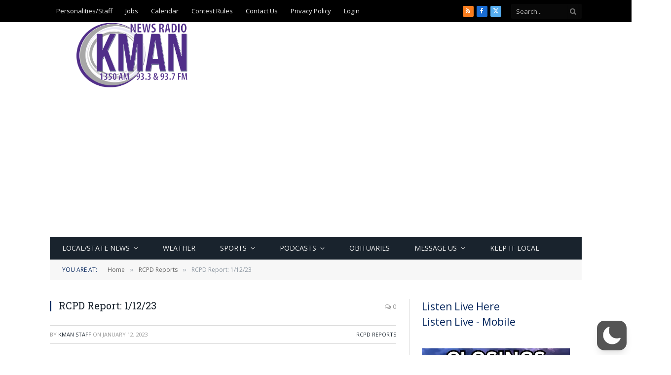

--- FILE ---
content_type: text/html; charset=utf-8
request_url: https://www.google.com/recaptcha/api2/aframe
body_size: 249
content:
<!DOCTYPE HTML><html><head><meta http-equiv="content-type" content="text/html; charset=UTF-8"></head><body><script nonce="_CxZo6qrWPZZdgCg1v7B8w">/** Anti-fraud and anti-abuse applications only. See google.com/recaptcha */ try{var clients={'sodar':'https://pagead2.googlesyndication.com/pagead/sodar?'};window.addEventListener("message",function(a){try{if(a.source===window.parent){var b=JSON.parse(a.data);var c=clients[b['id']];if(c){var d=document.createElement('img');d.src=c+b['params']+'&rc='+(localStorage.getItem("rc::a")?sessionStorage.getItem("rc::b"):"");window.document.body.appendChild(d);sessionStorage.setItem("rc::e",parseInt(sessionStorage.getItem("rc::e")||0)+1);localStorage.setItem("rc::h",'1767781281539');}}}catch(b){}});window.parent.postMessage("_grecaptcha_ready", "*");}catch(b){}</script></body></html>

--- FILE ---
content_type: text/css
request_url: https://1350kman.com/wp-content/themes/smart-mag/css/legacy-shortcodes.css?ver=10.3.2
body_size: 455
content:
/* Tabs */
.sc-tabs {
  display: flex;
  overflow: hidden;
  margin-bottom: -1px;
}

.post-content .sc-tabs {
  list-style-type: none;
  margin: 0 0 -1px 0;
  clear: both;
}
.post-content .sc-tabs li {
  padding-left: 0;
  margin-bottom: 0;
}

.sc-tabs a {
  float: left;
  display: block;
  padding: 5px 28px;
  background: var(--c-contrast-10);
  border: 1px solid var(--c-separator);
  border-left: 0;
  color: var(--c-contrast-800);
  font-size: 13px;
}

.sc-tabs .active a {
  background: var(--c-contrast-50);
  border-bottom: 1px solid var(--c-main);
}

.sc-tabs li:first-child a {
  border-left: 1px solid var(--c-separator);
}

.sc-tabs a:hover {
  text-decoration: none;
}

.sc-tabs .active {
  margin-bottom: -3px;
}

.sc-tabs-panes {
  border: 1px solid var(--c-separator);
  padding: 21px;
}

.widget .sc-tabs li {
  border: 0;
  padding: 0;
}

.post-content .sc-tabs-panes {
  margin-left: 0;
}

.sc-tabs-panes > li {
  display: none;
}

.sc-tabs-panes > li.active {
  display: block;
}

/* accordions / toggle */
.sc-accordion-pane.active,
.sc-toggle-content.active {
  display: block;
}

.sc-accordion-title:first-child,
.sc-toggle-title:first-child {
  border-top: 1px solid var(--c-separator);
}

.sc-accordion-title,
.sc-toggle-title {
  border: 1px solid var(--c-separator);
  border-top: 0;
}

.sc-accordion-title a,
.sc-toggle-title a {
  display: block;
  padding: 10px 21px;
  text-decoration: none;
  position: relative;
}

.sc-accordion-title a:before,
.sc-toggle-title a:before {
  content: " ";
  width: 20px;
  height: 20px;
  background: var(--c-dark-bg);
  display: inline-block;
  vertical-align: middle;
  margin-right: 21px;
}

.sc-accordion-title a:after,
.sc-toggle-title a:after {
  content: "\f067";
  font-family: FontAwesome;
  font-style: normal;
  font-weight: normal;
  line-height: 1;
  -webkit-font-smoothing: antialiased;
  -moz-osx-font-smoothing: grayscale;
  position: absolute;
  transform: translateY(-30%);
  top: 50%;
  left: 21px;
  padding-left: 5px;
  font-size: 13px;
  color: #fff;
  z-index: 1;
}

.sc-accordion-title.active a:after {
  content: "\f068";
}

.sc-accordion-pane,
.sc-toggle-content {
  display: none;
  border: 1px solid var(--c-separator);
  border-top: 0;
  padding: 21px;
}

/* buttons */
.sc-button {
  background: var(--c-dark-bg);
  padding: 5px 21px;
  color: #fff;
  display: inline-block;
  font: inherit;
}

.sc-button {
  background: var(--c-main);
}

a.sc-button:hover {
  text-decoration: none;
}

.sc-button.smaller {
  font-size: 12px;
  padding: 2px 7px;
  text-transform: uppercase;
}

.post-content .sc-button,
.post-content .sc-button:hover {
  color: var(--c-contrast-0);
}

.sc-button:hover {
  text-decoration: none;
  opacity: 0.9;
}

.sc-button-small {
  font-size: 14px;
}

.sc-button-medium {
  font-size: 16px;
}

.sc-button-large {
  font-size: 18px;
}

.sc-button-red {
  background: var(--c-main);
}

.sc-button-orange {
  background: #ff5b22;
}

.sc-button-blue {
  background: #2a3c4c;
}

.sc-button-default:hover {
  background: var(--c-main);
}

.drop-caps {
  float: left;
  font-size: 1.9em;
  line-height: 1;
  background: var(--c-main);
  border-radius: 50%;
  color: var(--c-contrast-0);
  padding: 6px 10px;
  margin-top: 5px;
  margin-right: 14px;
}

.drop-caps.square {
  border-radius: 0;
}

.post-content .sc-pullquote {
  float: right;
  font-style: italic;
  font-size: 1.1em;
  padding-left: 14px;
  border-left: 3px solid var(--c-separator);
  max-width: 35%;
}

.sc-list .fa-ul {
  margin-left: 0;
}
.sc-list .fa-ul,
.sc-list .fa-ul ul {
  list-style-type: none;
}
.sc-list .fa-ul .fa {
  margin-left: -21px;
  width: 2em;
  font-size: 0.9em;
  color: var(--c-contrast-400);
}

--- FILE ---
content_type: application/x-javascript
request_url: https://1350kman.com/wp-content/plugins/image-slider-slideshow/assets/js/swiper.min.js?ver=1.8
body_size: 41234
content:
/**
 * Swiper 5.3.1
 * Most modern mobile touch slider and framework with hardware accelerated transitions
 * http://swiperjs.com
 *
 * Copyright 2014-2020 Vladimir Kharlampidi
 *
 * Released under the MIT License
 *
 * Released on: February 8, 2020
 */

!(function (e, t) {
    "object" == typeof exports && "undefined" != typeof module ? (module.exports = t()) : "function" == typeof define && define.amd ? define(t) : ((e = e || self).Swiper = t());
})(this, function () {
    "use strict";
    var e =
            "undefined" == typeof document
                ? {
                      body: {},
                      addEventListener: function () {},
                      removeEventListener: function () {},
                      activeElement: { blur: function () {}, nodeName: "" },
                      querySelector: function () {
                          return null;
                      },
                      querySelectorAll: function () {
                          return [];
                      },
                      getElementById: function () {
                          return null;
                      },
                      createEvent: function () {
                          return { initEvent: function () {} };
                      },
                      createElement: function () {
                          return {
                              children: [],
                              childNodes: [],
                              style: {},
                              setAttribute: function () {},
                              getElementsByTagName: function () {
                                  return [];
                              },
                          };
                      },
                      location: { hash: "" },
                  }
                : document,
        t =
            "undefined" == typeof window
                ? {
                      document: e,
                      navigator: { userAgent: "" },
                      location: {},
                      history: {},
                      CustomEvent: function () {
                          return this;
                      },
                      addEventListener: function () {},
                      removeEventListener: function () {},
                      getComputedStyle: function () {
                          return {
                              getPropertyValue: function () {
                                  return "";
                              },
                          };
                      },
                      Image: function () {},
                      Date: function () {},
                      screen: {},
                      setTimeout: function () {},
                      clearTimeout: function () {},
                  }
                : window,
        i = function (e) {
            for (var t = 0; t < e.length; t += 1) this[t] = e[t];
            return (this.length = e.length), this;
        };
    function s(s, a) {
        var r = [],
            n = 0;
        if (s && !a && s instanceof i) return s;
        if (s)
            if ("string" == typeof s) {
                var o,
                    l,
                    d = s.trim();
                if (d.indexOf("<") >= 0 && d.indexOf(">") >= 0) {
                    var h = "div";
                    for (
                        0 === d.indexOf("<li") && (h = "ul"),
                            0 === d.indexOf("<tr") && (h = "tbody"),
                            (0 !== d.indexOf("<td") && 0 !== d.indexOf("<th")) || (h = "tr"),
                            0 === d.indexOf("<tbody") && (h = "table"),
                            0 === d.indexOf("<option") && (h = "select"),
                            (l = e.createElement(h)).innerHTML = d,
                            n = 0;
                        n < l.childNodes.length;
                        n += 1
                    )
                        r.push(l.childNodes[n]);
                } else for (o = a || "#" !== s[0] || s.match(/[ .<>:~]/) ? (a || e).querySelectorAll(s.trim()) : [e.getElementById(s.trim().split("#")[1])], n = 0; n < o.length; n += 1) o[n] && r.push(o[n]);
            } else if (s.nodeType || s === t || s === e) r.push(s);
            else if (s.length > 0 && s[0].nodeType) for (n = 0; n < s.length; n += 1) r.push(s[n]);
        return new i(r);
    }
    function a(e) {
        for (var t = [], i = 0; i < e.length; i += 1) -1 === t.indexOf(e[i]) && t.push(e[i]);
        return t;
    }
    (s.fn = i.prototype), (s.Class = i), (s.Dom7 = i);
    var r = {
        addClass: function (e) {
            if (void 0 === e) return this;
            for (var t = e.split(" "), i = 0; i < t.length; i += 1) for (var s = 0; s < this.length; s += 1) void 0 !== this[s] && void 0 !== this[s].classList && this[s].classList.add(t[i]);
            return this;
        },
        removeClass: function (e) {
            for (var t = e.split(" "), i = 0; i < t.length; i += 1) for (var s = 0; s < this.length; s += 1) void 0 !== this[s] && void 0 !== this[s].classList && this[s].classList.remove(t[i]);
            return this;
        },
        hasClass: function (e) {
            return !!this[0] && this[0].classList.contains(e);
        },
        toggleClass: function (e) {
            for (var t = e.split(" "), i = 0; i < t.length; i += 1) for (var s = 0; s < this.length; s += 1) void 0 !== this[s] && void 0 !== this[s].classList && this[s].classList.toggle(t[i]);
            return this;
        },
        attr: function (e, t) {
            var i = arguments;
            if (1 === arguments.length && "string" == typeof e) return this[0] ? this[0].getAttribute(e) : void 0;
            for (var s = 0; s < this.length; s += 1)
                if (2 === i.length) this[s].setAttribute(e, t);
                else for (var a in e) (this[s][a] = e[a]), this[s].setAttribute(a, e[a]);
            return this;
        },
        removeAttr: function (e) {
            for (var t = 0; t < this.length; t += 1) this[t].removeAttribute(e);
            return this;
        },
        data: function (e, t) {
            var i;
            if (void 0 !== t) {
                for (var s = 0; s < this.length; s += 1) (i = this[s]).dom7ElementDataStorage || (i.dom7ElementDataStorage = {}), (i.dom7ElementDataStorage[e] = t);
                return this;
            }
            if ((i = this[0])) {
                if (i.dom7ElementDataStorage && e in i.dom7ElementDataStorage) return i.dom7ElementDataStorage[e];
                var a = i.getAttribute("data-" + e);
                return a || void 0;
            }
        },
        transform: function (e) {
            for (var t = 0; t < this.length; t += 1) {
                var i = this[t].style;
                (i.webkitTransform = e), (i.transform = e);
            }
            return this;
        },
        transition: function (e) {
            "string" != typeof e && (e += "ms");
            for (var t = 0; t < this.length; t += 1) {
                var i = this[t].style;
                (i.webkitTransitionDuration = e), (i.transitionDuration = e);
            }
            return this;
        },
        on: function () {
            for (var e, t = [], i = arguments.length; i--; ) t[i] = arguments[i];
            var a = t[0],
                r = t[1],
                n = t[2],
                o = t[3];
            function l(e) {
                var t = e.target;
                if (t) {
                    var i = e.target.dom7EventData || [];
                    if ((i.indexOf(e) < 0 && i.unshift(e), s(t).is(r))) n.apply(t, i);
                    else for (var a = s(t).parents(), o = 0; o < a.length; o += 1) s(a[o]).is(r) && n.apply(a[o], i);
                }
            }
            function d(e) {
                var t = (e && e.target && e.target.dom7EventData) || [];
                t.indexOf(e) < 0 && t.unshift(e), n.apply(this, t);
            }
            "function" == typeof t[1] && ((a = (e = t)[0]), (n = e[1]), (o = e[2]), (r = void 0)), o || (o = !1);
            for (var h, p = a.split(" "), c = 0; c < this.length; c += 1) {
                var u = this[c];
                if (r)
                    for (h = 0; h < p.length; h += 1) {
                        var v = p[h];
                        u.dom7LiveListeners || (u.dom7LiveListeners = {}), u.dom7LiveListeners[v] || (u.dom7LiveListeners[v] = []), u.dom7LiveListeners[v].push({ listener: n, proxyListener: l }), u.addEventListener(v, l, o);
                    }
                else
                    for (h = 0; h < p.length; h += 1) {
                        var f = p[h];
                        u.dom7Listeners || (u.dom7Listeners = {}), u.dom7Listeners[f] || (u.dom7Listeners[f] = []), u.dom7Listeners[f].push({ listener: n, proxyListener: d }), u.addEventListener(f, d, o);
                    }
            }
            return this;
        },
        off: function () {
            for (var e, t = [], i = arguments.length; i--; ) t[i] = arguments[i];
            var s = t[0],
                a = t[1],
                r = t[2],
                n = t[3];
            "function" == typeof t[1] && ((s = (e = t)[0]), (r = e[1]), (n = e[2]), (a = void 0)), n || (n = !1);
            for (var o = s.split(" "), l = 0; l < o.length; l += 1)
                for (var d = o[l], h = 0; h < this.length; h += 1) {
                    var p = this[h],
                        c = void 0;
                    if ((!a && p.dom7Listeners ? (c = p.dom7Listeners[d]) : a && p.dom7LiveListeners && (c = p.dom7LiveListeners[d]), c && c.length))
                        for (var u = c.length - 1; u >= 0; u -= 1) {
                            var v = c[u];
                            r && v.listener === r
                                ? (p.removeEventListener(d, v.proxyListener, n), c.splice(u, 1))
                                : r && v.listener && v.listener.dom7proxy && v.listener.dom7proxy === r
                                ? (p.removeEventListener(d, v.proxyListener, n), c.splice(u, 1))
                                : r || (p.removeEventListener(d, v.proxyListener, n), c.splice(u, 1));
                        }
                }
            return this;
        },
        trigger: function () {
            for (var i = [], s = arguments.length; s--; ) i[s] = arguments[s];
            for (var a = i[0].split(" "), r = i[1], n = 0; n < a.length; n += 1)
                for (var o = a[n], l = 0; l < this.length; l += 1) {
                    var d = this[l],
                        h = void 0;
                    try {
                        h = new t.CustomEvent(o, { detail: r, bubbles: !0, cancelable: !0 });
                    } catch (t) {
                        (h = e.createEvent("Event")).initEvent(o, !0, !0), (h.detail = r);
                    }
                    (d.dom7EventData = i.filter(function (e, t) {
                        return t > 0;
                    })),
                        d.dispatchEvent(h),
                        (d.dom7EventData = []),
                        delete d.dom7EventData;
                }
            return this;
        },
        transitionEnd: function (e) {
            var t,
                i = ["webkitTransitionEnd", "transitionend"],
                s = this;
            function a(r) {
                if (r.target === this) for (e.call(this, r), t = 0; t < i.length; t += 1) s.off(i[t], a);
            }
            if (e) for (t = 0; t < i.length; t += 1) s.on(i[t], a);
            return this;
        },
        outerWidth: function (e) {
            if (this.length > 0) {
                if (e) {
                    var t = this.styles();
                    return this[0].offsetWidth + parseFloat(t.getPropertyValue("margin-right")) + parseFloat(t.getPropertyValue("margin-left"));
                }
                return this[0].offsetWidth;
            }
            return null;
        },
        outerHeight: function (e) {
            if (this.length > 0) {
                if (e) {
                    var t = this.styles();
                    return this[0].offsetHeight + parseFloat(t.getPropertyValue("margin-top")) + parseFloat(t.getPropertyValue("margin-bottom"));
                }
                return this[0].offsetHeight;
            }
            return null;
        },
        offset: function () {
            if (this.length > 0) {
                var i = this[0],
                    s = i.getBoundingClientRect(),
                    a = e.body,
                    r = i.clientTop || a.clientTop || 0,
                    n = i.clientLeft || a.clientLeft || 0,
                    o = i === t ? t.scrollY : i.scrollTop,
                    l = i === t ? t.scrollX : i.scrollLeft;
                return { top: s.top + o - r, left: s.left + l - n };
            }
            return null;
        },
        css: function (e, i) {
            var s;
            if (1 === arguments.length) {
                if ("string" != typeof e) {
                    for (s = 0; s < this.length; s += 1) for (var a in e) this[s].style[a] = e[a];
                    return this;
                }
                if (this[0]) return t.getComputedStyle(this[0], null).getPropertyValue(e);
            }
            if (2 === arguments.length && "string" == typeof e) {
                for (s = 0; s < this.length; s += 1) this[s].style[e] = i;
                return this;
            }
            return this;
        },
        each: function (e) {
            if (!e) return this;
            for (var t = 0; t < this.length; t += 1) if (!1 === e.call(this[t], t, this[t])) return this;
            return this;
        },
        html: function (e) {
            if (void 0 === e) return this[0] ? this[0].innerHTML : void 0;
            for (var t = 0; t < this.length; t += 1) this[t].innerHTML = e;
            return this;
        },
        text: function (e) {
            if (void 0 === e) return this[0] ? this[0].textContent.trim() : null;
            for (var t = 0; t < this.length; t += 1) this[t].textContent = e;
            return this;
        },
        is: function (a) {
            var r,
                n,
                o = this[0];
            if (!o || void 0 === a) return !1;
            if ("string" == typeof a) {
                if (o.matches) return o.matches(a);
                if (o.webkitMatchesSelector) return o.webkitMatchesSelector(a);
                if (o.msMatchesSelector) return o.msMatchesSelector(a);
                for (r = s(a), n = 0; n < r.length; n += 1) if (r[n] === o) return !0;
                return !1;
            }
            if (a === e) return o === e;
            if (a === t) return o === t;
            if (a.nodeType || a instanceof i) {
                for (r = a.nodeType ? [a] : a, n = 0; n < r.length; n += 1) if (r[n] === o) return !0;
                return !1;
            }
            return !1;
        },
        index: function () {
            var e,
                t = this[0];
            if (t) {
                for (e = 0; null !== (t = t.previousSibling); ) 1 === t.nodeType && (e += 1);
                return e;
            }
        },
        eq: function (e) {
            if (void 0 === e) return this;
            var t,
                s = this.length;
            return new i(e > s - 1 ? [] : e < 0 ? ((t = s + e) < 0 ? [] : [this[t]]) : [this[e]]);
        },
        append: function () {
            for (var t, s = [], a = arguments.length; a--; ) s[a] = arguments[a];
            for (var r = 0; r < s.length; r += 1) {
                t = s[r];
                for (var n = 0; n < this.length; n += 1)
                    if ("string" == typeof t) {
                        var o = e.createElement("div");
                        for (o.innerHTML = t; o.firstChild; ) this[n].appendChild(o.firstChild);
                    } else if (t instanceof i) for (var l = 0; l < t.length; l += 1) this[n].appendChild(t[l]);
                    else this[n].appendChild(t);
            }
            return this;
        },
        prepend: function (t) {
            var s, a;
            for (s = 0; s < this.length; s += 1)
                if ("string" == typeof t) {
                    var r = e.createElement("div");
                    for (r.innerHTML = t, a = r.childNodes.length - 1; a >= 0; a -= 1) this[s].insertBefore(r.childNodes[a], this[s].childNodes[0]);
                } else if (t instanceof i) for (a = 0; a < t.length; a += 1) this[s].insertBefore(t[a], this[s].childNodes[0]);
                else this[s].insertBefore(t, this[s].childNodes[0]);
            return this;
        },
        next: function (e) {
            return this.length > 0
                ? e
                    ? this[0].nextElementSibling && s(this[0].nextElementSibling).is(e)
                        ? new i([this[0].nextElementSibling])
                        : new i([])
                    : this[0].nextElementSibling
                    ? new i([this[0].nextElementSibling])
                    : new i([])
                : new i([]);
        },
        nextAll: function (e) {
            var t = [],
                a = this[0];
            if (!a) return new i([]);
            for (; a.nextElementSibling; ) {
                var r = a.nextElementSibling;
                e ? s(r).is(e) && t.push(r) : t.push(r), (a = r);
            }
            return new i(t);
        },
        prev: function (e) {
            if (this.length > 0) {
                var t = this[0];
                return e ? (t.previousElementSibling && s(t.previousElementSibling).is(e) ? new i([t.previousElementSibling]) : new i([])) : t.previousElementSibling ? new i([t.previousElementSibling]) : new i([]);
            }
            return new i([]);
        },
        prevAll: function (e) {
            var t = [],
                a = this[0];
            if (!a) return new i([]);
            for (; a.previousElementSibling; ) {
                var r = a.previousElementSibling;
                e ? s(r).is(e) && t.push(r) : t.push(r), (a = r);
            }
            return new i(t);
        },
        parent: function (e) {
            for (var t = [], i = 0; i < this.length; i += 1) null !== this[i].parentNode && (e ? s(this[i].parentNode).is(e) && t.push(this[i].parentNode) : t.push(this[i].parentNode));
            return s(a(t));
        },
        parents: function (e) {
            for (var t = [], i = 0; i < this.length; i += 1) for (var r = this[i].parentNode; r; ) e ? s(r).is(e) && t.push(r) : t.push(r), (r = r.parentNode);
            return s(a(t));
        },
        closest: function (e) {
            var t = this;
            return void 0 === e ? new i([]) : (t.is(e) || (t = t.parents(e).eq(0)), t);
        },
        find: function (e) {
            for (var t = [], s = 0; s < this.length; s += 1) for (var a = this[s].querySelectorAll(e), r = 0; r < a.length; r += 1) t.push(a[r]);
            return new i(t);
        },
        children: function (e) {
            for (var t = [], r = 0; r < this.length; r += 1) for (var n = this[r].childNodes, o = 0; o < n.length; o += 1) e ? 1 === n[o].nodeType && s(n[o]).is(e) && t.push(n[o]) : 1 === n[o].nodeType && t.push(n[o]);
            return new i(a(t));
        },
        filter: function (e) {
            for (var t = [], s = 0; s < this.length; s += 1) e.call(this[s], s, this[s]) && t.push(this[s]);
            return new i(t);
        },
        remove: function () {
            for (var e = 0; e < this.length; e += 1) this[e].parentNode && this[e].parentNode.removeChild(this[e]);
            return this;
        },
        add: function () {
            for (var e = [], t = arguments.length; t--; ) e[t] = arguments[t];
            var i, a;
            for (i = 0; i < e.length; i += 1) {
                var r = s(e[i]);
                for (a = 0; a < r.length; a += 1) (this[this.length] = r[a]), (this.length += 1);
            }
            return this;
        },
        styles: function () {
            return this[0] ? t.getComputedStyle(this[0], null) : {};
        },
    };
    Object.keys(r).forEach(function (e) {
        s.fn[e] = s.fn[e] || r[e];
    });
    var n = {
            deleteProps: function (e) {
                var t = e;
                Object.keys(t).forEach(function (e) {
                    try {
                        t[e] = null;
                    } catch (e) {}
                    try {
                        delete t[e];
                    } catch (e) {}
                });
            },
            nextTick: function (e, t) {
                return void 0 === t && (t = 0), setTimeout(e, t);
            },
            now: function () {
                return Date.now();
            },
            getTranslate: function (e, i) {
                var s, a, r;
                void 0 === i && (i = "x");
                var n = t.getComputedStyle(e, null);
                return (
                    t.WebKitCSSMatrix
                        ? ((a = n.transform || n.webkitTransform).split(",").length > 6 &&
                              (a = a
                                  .split(", ")
                                  .map(function (e) {
                                      return e.replace(",", ".");
                                  })
                                  .join(", ")),
                          (r = new t.WebKitCSSMatrix("none" === a ? "" : a)))
                        : (s = (r = n.MozTransform || n.OTransform || n.MsTransform || n.msTransform || n.transform || n.getPropertyValue("transform").replace("translate(", "matrix(1, 0, 0, 1,")).toString().split(",")),
                    "x" === i && (a = t.WebKitCSSMatrix ? r.m41 : 16 === s.length ? parseFloat(s[12]) : parseFloat(s[4])),
                    "y" === i && (a = t.WebKitCSSMatrix ? r.m42 : 16 === s.length ? parseFloat(s[13]) : parseFloat(s[5])),
                    a || 0
                );
            },
            parseUrlQuery: function (e) {
                var i,
                    s,
                    a,
                    r,
                    n = {},
                    o = e || t.location.href;
                if ("string" == typeof o && o.length)
                    for (
                        r = (s = (o = o.indexOf("?") > -1 ? o.replace(/\S*\?/, "") : "").split("&").filter(function (e) {
                            return "" !== e;
                        })).length,
                            i = 0;
                        i < r;
                        i += 1
                    )
                        (a = s[i].replace(/#\S+/g, "").split("=")), (n[decodeURIComponent(a[0])] = void 0 === a[1] ? void 0 : decodeURIComponent(a[1]) || "");
                return n;
            },
            isObject: function (e) {
                return "object" == typeof e && null !== e && e.constructor && e.constructor === Object;
            },
            extend: function () {
                for (var e = [], t = arguments.length; t--; ) e[t] = arguments[t];
                for (var i = Object(e[0]), s = 1; s < e.length; s += 1) {
                    var a = e[s];
                    if (null != a)
                        for (var r = Object.keys(Object(a)), o = 0, l = r.length; o < l; o += 1) {
                            var d = r[o],
                                h = Object.getOwnPropertyDescriptor(a, d);
                            void 0 !== h && h.enumerable && (n.isObject(i[d]) && n.isObject(a[d]) ? n.extend(i[d], a[d]) : !n.isObject(i[d]) && n.isObject(a[d]) ? ((i[d] = {}), n.extend(i[d], a[d])) : (i[d] = a[d]));
                        }
                }
                return i;
            },
        },
        o = {
            touch: (t.Modernizr && !0 === t.Modernizr.touch) || !!(t.navigator.maxTouchPoints > 0 || "ontouchstart" in t || (t.DocumentTouch && e instanceof t.DocumentTouch)),
            pointerEvents: !!t.PointerEvent && "maxTouchPoints" in t.navigator && t.navigator.maxTouchPoints > 0,
            observer: "MutationObserver" in t || "WebkitMutationObserver" in t,
            passiveListener: (function () {
                var e = !1;
                try {
                    var i = Object.defineProperty({}, "passive", {
                        get: function () {
                            e = !0;
                        },
                    });
                    t.addEventListener("testPassiveListener", null, i);
                } catch (e) {}
                return e;
            })(),
            gestures: "ongesturestart" in t,
        },
        l = function (e) {
            void 0 === e && (e = {});
            var t = this;
            (t.params = e),
                (t.eventsListeners = {}),
                t.params &&
                    t.params.on &&
                    Object.keys(t.params.on).forEach(function (e) {
                        t.on(e, t.params.on[e]);
                    });
        },
        d = { components: { configurable: !0 } };
    (l.prototype.on = function (e, t, i) {
        var s = this;
        if ("function" != typeof t) return s;
        var a = i ? "unshift" : "push";
        return (
            e.split(" ").forEach(function (e) {
                s.eventsListeners[e] || (s.eventsListeners[e] = []), s.eventsListeners[e][a](t);
            }),
            s
        );
    }),
        (l.prototype.once = function (e, t, i) {
            var s = this;
            if ("function" != typeof t) return s;
            function a() {
                for (var i = [], r = arguments.length; r--; ) i[r] = arguments[r];
                s.off(e, a), a.f7proxy && delete a.f7proxy, t.apply(s, i);
            }
            return (a.f7proxy = t), s.on(e, a, i);
        }),
        (l.prototype.off = function (e, t) {
            var i = this;
            return i.eventsListeners
                ? (e.split(" ").forEach(function (e) {
                      void 0 === t
                          ? (i.eventsListeners[e] = [])
                          : i.eventsListeners[e] &&
                            i.eventsListeners[e].length &&
                            i.eventsListeners[e].forEach(function (s, a) {
                                (s === t || (s.f7proxy && s.f7proxy === t)) && i.eventsListeners[e].splice(a, 1);
                            });
                  }),
                  i)
                : i;
        }),
        (l.prototype.emit = function () {
            for (var e = [], t = arguments.length; t--; ) e[t] = arguments[t];
            var i,
                s,
                a,
                r = this;
            if (!r.eventsListeners) return r;
            "string" == typeof e[0] || Array.isArray(e[0]) ? ((i = e[0]), (s = e.slice(1, e.length)), (a = r)) : ((i = e[0].events), (s = e[0].data), (a = e[0].context || r));
            var n = Array.isArray(i) ? i : i.split(" ");
            return (
                n.forEach(function (e) {
                    if (r.eventsListeners && r.eventsListeners[e]) {
                        var t = [];
                        r.eventsListeners[e].forEach(function (e) {
                            t.push(e);
                        }),
                            t.forEach(function (e) {
                                e.apply(a, s);
                            });
                    }
                }),
                r
            );
        }),
        (l.prototype.useModulesParams = function (e) {
            var t = this;
            t.modules &&
                Object.keys(t.modules).forEach(function (i) {
                    var s = t.modules[i];
                    s.params && n.extend(e, s.params);
                });
        }),
        (l.prototype.useModules = function (e) {
            void 0 === e && (e = {});
            var t = this;
            t.modules &&
                Object.keys(t.modules).forEach(function (i) {
                    var s = t.modules[i],
                        a = e[i] || {};
                    s.instance &&
                        Object.keys(s.instance).forEach(function (e) {
                            var i = s.instance[e];
                            t[e] = "function" == typeof i ? i.bind(t) : i;
                        }),
                        s.on &&
                            t.on &&
                            Object.keys(s.on).forEach(function (e) {
                                t.on(e, s.on[e]);
                            }),
                        s.create && s.create.bind(t)(a);
                });
        }),
        (d.components.set = function (e) {
            this.use && this.use(e);
        }),
        (l.installModule = function (e) {
            for (var t = [], i = arguments.length - 1; i-- > 0; ) t[i] = arguments[i + 1];
            var s = this;
            s.prototype.modules || (s.prototype.modules = {});
            var a = e.name || Object.keys(s.prototype.modules).length + "_" + n.now();
            return (
                (s.prototype.modules[a] = e),
                e.proto &&
                    Object.keys(e.proto).forEach(function (t) {
                        s.prototype[t] = e.proto[t];
                    }),
                e.static &&
                    Object.keys(e.static).forEach(function (t) {
                        s[t] = e.static[t];
                    }),
                e.install && e.install.apply(s, t),
                s
            );
        }),
        (l.use = function (e) {
            for (var t = [], i = arguments.length - 1; i-- > 0; ) t[i] = arguments[i + 1];
            var s = this;
            return Array.isArray(e)
                ? (e.forEach(function (e) {
                      return s.installModule(e);
                  }),
                  s)
                : s.installModule.apply(s, [e].concat(t));
        }),
        Object.defineProperties(l, d);
    var h = {
        updateSize: function () {
            var e,
                t,
                i = this.$el;
            (e = void 0 !== this.params.width ? this.params.width : i[0].clientWidth),
                (t = void 0 !== this.params.height ? this.params.height : i[0].clientHeight),
                (0 === e && this.isHorizontal()) ||
                    (0 === t && this.isVertical()) ||
                    ((e = e - parseInt(i.css("padding-left"), 10) - parseInt(i.css("padding-right"), 10)),
                    (t = t - parseInt(i.css("padding-top"), 10) - parseInt(i.css("padding-bottom"), 10)),
                    n.extend(this, { width: e, height: t, size: this.isHorizontal() ? e : t }));
        },
        updateSlides: function () {
            var e = this.params,
                i = this.$wrapperEl,
                s = this.size,
                a = this.rtlTranslate,
                r = this.wrongRTL,
                o = this.virtual && e.virtual.enabled,
                l = o ? this.virtual.slides.length : this.slides.length,
                d = i.children("." + this.params.slideClass),
                h = o ? this.virtual.slides.length : d.length,
                p = [],
                c = [],
                u = [];
            function v(t) {
                return !e.cssMode || t !== d.length - 1;
            }
            var f = e.slidesOffsetBefore;
            "function" == typeof f && (f = e.slidesOffsetBefore.call(this));
            var m = e.slidesOffsetAfter;
            "function" == typeof m && (m = e.slidesOffsetAfter.call(this));
            var g = this.snapGrid.length,
                b = this.snapGrid.length,
                w = e.spaceBetween,
                y = -f,
                x = 0,
                T = 0;
            if (void 0 !== s) {
                var E, S;
                "string" == typeof w && w.indexOf("%") >= 0 && (w = (parseFloat(w.replace("%", "")) / 100) * s),
                    (this.virtualSize = -w),
                    a ? d.css({ marginLeft: "", marginTop: "" }) : d.css({ marginRight: "", marginBottom: "" }),
                    e.slidesPerColumn > 1 &&
                        ((E = Math.floor(h / e.slidesPerColumn) === h / this.params.slidesPerColumn ? h : Math.ceil(h / e.slidesPerColumn) * e.slidesPerColumn),
                        "auto" !== e.slidesPerView && "row" === e.slidesPerColumnFill && (E = Math.max(E, e.slidesPerView * e.slidesPerColumn)));
                for (var C, M = e.slidesPerColumn, P = E / M, z = Math.floor(h / e.slidesPerColumn), k = 0; k < h; k += 1) {
                    S = 0;
                    var $ = d.eq(k);
                    if (e.slidesPerColumn > 1) {
                        var L = void 0,
                            I = void 0,
                            D = void 0;
                        if ("row" === e.slidesPerColumnFill && e.slidesPerGroup > 1) {
                            var O = Math.floor(k / (e.slidesPerGroup * e.slidesPerColumn)),
                                A = k - e.slidesPerColumn * e.slidesPerGroup * O,
                                G = 0 === O ? e.slidesPerGroup : Math.min(Math.ceil((h - O * M * e.slidesPerGroup) / M), e.slidesPerGroup);
                            (L = (I = A - (D = Math.floor(A / G)) * G + O * e.slidesPerGroup) + (D * E) / M), $.css({ "-webkit-box-ordinal-group": L, "-moz-box-ordinal-group": L, "-ms-flex-order": L, "-webkit-order": L, order: L });
                        } else "column" === e.slidesPerColumnFill ? ((D = k - (I = Math.floor(k / M)) * M), (I > z || (I === z && D === M - 1)) && (D += 1) >= M && ((D = 0), (I += 1))) : (I = k - (D = Math.floor(k / P)) * P);
                        $.css("margin-" + (this.isHorizontal() ? "top" : "left"), 0 !== D && e.spaceBetween && e.spaceBetween + "px");
                    }
                    if ("none" !== $.css("display")) {
                        if ("auto" === e.slidesPerView) {
                            var B = t.getComputedStyle($[0], null),
                                H = $[0].style.transform,
                                N = $[0].style.webkitTransform;
                            if ((H && ($[0].style.transform = "none"), N && ($[0].style.webkitTransform = "none"), e.roundLengths)) S = this.isHorizontal() ? $.outerWidth(!0) : $.outerHeight(!0);
                            else if (this.isHorizontal()) {
                                var X = parseFloat(B.getPropertyValue("width")),
                                    V = parseFloat(B.getPropertyValue("padding-left")),
                                    Y = parseFloat(B.getPropertyValue("padding-right")),
                                    F = parseFloat(B.getPropertyValue("margin-left")),
                                    W = parseFloat(B.getPropertyValue("margin-right")),
                                    R = B.getPropertyValue("box-sizing");
                                S = R && "border-box" === R ? X + F + W : X + V + Y + F + W;
                            } else {
                                var q = parseFloat(B.getPropertyValue("height")),
                                    j = parseFloat(B.getPropertyValue("padding-top")),
                                    K = parseFloat(B.getPropertyValue("padding-bottom")),
                                    U = parseFloat(B.getPropertyValue("margin-top")),
                                    _ = parseFloat(B.getPropertyValue("margin-bottom")),
                                    Z = B.getPropertyValue("box-sizing");
                                S = Z && "border-box" === Z ? q + U + _ : q + j + K + U + _;
                            }
                            H && ($[0].style.transform = H), N && ($[0].style.webkitTransform = N), e.roundLengths && (S = Math.floor(S));
                        } else (S = (s - (e.slidesPerView - 1) * w) / e.slidesPerView), e.roundLengths && (S = Math.floor(S)), d[k] && (this.isHorizontal() ? (d[k].style.width = S + "px") : (d[k].style.height = S + "px"));
                        d[k] && (d[k].swiperSlideSize = S),
                            u.push(S),
                            e.centeredSlides
                                ? ((y = y + S / 2 + x / 2 + w),
                                  0 === x && 0 !== k && (y = y - s / 2 - w),
                                  0 === k && (y = y - s / 2 - w),
                                  Math.abs(y) < 0.001 && (y = 0),
                                  e.roundLengths && (y = Math.floor(y)),
                                  T % e.slidesPerGroup == 0 && p.push(y),
                                  c.push(y))
                                : (e.roundLengths && (y = Math.floor(y)), (T - Math.min(this.params.slidesPerGroupSkip, T)) % this.params.slidesPerGroup == 0 && p.push(y), c.push(y), (y = y + S + w)),
                            (this.virtualSize += S + w),
                            (x = S),
                            (T += 1);
                    }
                }
                if (
                    ((this.virtualSize = Math.max(this.virtualSize, s) + m),
                    a && r && ("slide" === e.effect || "coverflow" === e.effect) && i.css({ width: this.virtualSize + e.spaceBetween + "px" }),
                    e.setWrapperSize && (this.isHorizontal() ? i.css({ width: this.virtualSize + e.spaceBetween + "px" }) : i.css({ height: this.virtualSize + e.spaceBetween + "px" })),
                    e.slidesPerColumn > 1 &&
                        ((this.virtualSize = (S + e.spaceBetween) * E),
                        (this.virtualSize = Math.ceil(this.virtualSize / e.slidesPerColumn) - e.spaceBetween),
                        this.isHorizontal() ? i.css({ width: this.virtualSize + e.spaceBetween + "px" }) : i.css({ height: this.virtualSize + e.spaceBetween + "px" }),
                        e.centeredSlides))
                ) {
                    C = [];
                    for (var Q = 0; Q < p.length; Q += 1) {
                        var J = p[Q];
                        e.roundLengths && (J = Math.floor(J)), p[Q] < this.virtualSize + p[0] && C.push(J);
                    }
                    p = C;
                }
                if (!e.centeredSlides) {
                    C = [];
                    for (var ee = 0; ee < p.length; ee += 1) {
                        var te = p[ee];
                        e.roundLengths && (te = Math.floor(te)), p[ee] <= this.virtualSize - s && C.push(te);
                    }
                    (p = C), Math.floor(this.virtualSize - s) - Math.floor(p[p.length - 1]) > 1 && p.push(this.virtualSize - s);
                }
                if (
                    (0 === p.length && (p = [0]),
                    0 !== e.spaceBetween && (this.isHorizontal() ? (a ? d.filter(v).css({ marginLeft: w + "px" }) : d.filter(v).css({ marginRight: w + "px" })) : d.filter(v).css({ marginBottom: w + "px" })),
                    e.centeredSlides && e.centeredSlidesBounds)
                ) {
                    var ie = 0;
                    u.forEach(function (t) {
                        ie += t + (e.spaceBetween ? e.spaceBetween : 0);
                    });
                    var se = (ie -= e.spaceBetween) - s;
                    p = p.map(function (e) {
                        return e < 0 ? -f : e > se ? se + m : e;
                    });
                }
                if (e.centerInsufficientSlides) {
                    var ae = 0;
                    if (
                        (u.forEach(function (t) {
                            ae += t + (e.spaceBetween ? e.spaceBetween : 0);
                        }),
                        (ae -= e.spaceBetween) < s)
                    ) {
                        var re = (s - ae) / 2;
                        p.forEach(function (e, t) {
                            p[t] = e - re;
                        }),
                            c.forEach(function (e, t) {
                                c[t] = e + re;
                            });
                    }
                }
                n.extend(this, { slides: d, snapGrid: p, slidesGrid: c, slidesSizesGrid: u }),
                    h !== l && this.emit("slidesLengthChange"),
                    p.length !== g && (this.params.watchOverflow && this.checkOverflow(), this.emit("snapGridLengthChange")),
                    c.length !== b && this.emit("slidesGridLengthChange"),
                    (e.watchSlidesProgress || e.watchSlidesVisibility) && this.updateSlidesOffset();
            }
        },
        updateAutoHeight: function (e) {
            var t,
                i = [],
                s = 0;
            if (("number" == typeof e ? this.setTransition(e) : !0 === e && this.setTransition(this.params.speed), "auto" !== this.params.slidesPerView && this.params.slidesPerView > 1))
                for (t = 0; t < Math.ceil(this.params.slidesPerView); t += 1) {
                    var a = this.activeIndex + t;
                    if (a > this.slides.length) break;
                    i.push(this.slides.eq(a)[0]);
                }
            else i.push(this.slides.eq(this.activeIndex)[0]);
            for (t = 0; t < i.length; t += 1)
                if (void 0 !== i[t]) {
                    var r = i[t].offsetHeight;
                    s = r > s ? r : s;
                }
            s && this.$wrapperEl.css("height", s + "px");
        },
        updateSlidesOffset: function () {
            for (var e = this.slides, t = 0; t < e.length; t += 1) e[t].swiperSlideOffset = this.isHorizontal() ? e[t].offsetLeft : e[t].offsetTop;
        },
        updateSlidesProgress: function (e) {
            void 0 === e && (e = (this && this.translate) || 0);
            var t = this.params,
                i = this.slides,
                a = this.rtlTranslate;
            if (0 !== i.length) {
                void 0 === i[0].swiperSlideOffset && this.updateSlidesOffset();
                var r = -e;
                a && (r = e), i.removeClass(t.slideVisibleClass), (this.visibleSlidesIndexes = []), (this.visibleSlides = []);
                for (var n = 0; n < i.length; n += 1) {
                    var o = i[n],
                        l = (r + (t.centeredSlides ? this.minTranslate() : 0) - o.swiperSlideOffset) / (o.swiperSlideSize + t.spaceBetween);
                    if (t.watchSlidesVisibility) {
                        var d = -(r - o.swiperSlideOffset),
                            h = d + this.slidesSizesGrid[n];
                        ((d >= 0 && d < this.size - 1) || (h > 1 && h <= this.size) || (d <= 0 && h >= this.size)) && (this.visibleSlides.push(o), this.visibleSlidesIndexes.push(n), i.eq(n).addClass(t.slideVisibleClass));
                    }
                    o.progress = a ? -l : l;
                }
                this.visibleSlides = s(this.visibleSlides);
            }
        },
        updateProgress: function (e) {
            if (void 0 === e) {
                var t = this.rtlTranslate ? -1 : 1;
                e = (this && this.translate && this.translate * t) || 0;
            }
            var i = this.params,
                s = this.maxTranslate() - this.minTranslate(),
                a = this.progress,
                r = this.isBeginning,
                o = this.isEnd,
                l = r,
                d = o;
            0 === s ? ((a = 0), (r = !0), (o = !0)) : ((r = (a = (e - this.minTranslate()) / s) <= 0), (o = a >= 1)),
                n.extend(this, { progress: a, isBeginning: r, isEnd: o }),
                (i.watchSlidesProgress || i.watchSlidesVisibility) && this.updateSlidesProgress(e),
                r && !l && this.emit("reachBeginning toEdge"),
                o && !d && this.emit("reachEnd toEdge"),
                ((l && !r) || (d && !o)) && this.emit("fromEdge"),
                this.emit("progress", a);
        },
        updateSlidesClasses: function () {
            var e,
                t = this.slides,
                i = this.params,
                s = this.$wrapperEl,
                a = this.activeIndex,
                r = this.realIndex,
                n = this.virtual && i.virtual.enabled;
            t.removeClass(i.slideActiveClass + " " + i.slideNextClass + " " + i.slidePrevClass + " " + i.slideDuplicateActiveClass + " " + i.slideDuplicateNextClass + " " + i.slideDuplicatePrevClass),
                (e = n ? this.$wrapperEl.find("." + i.slideClass + '[data-swiper-slide-index="' + a + '"]') : t.eq(a)).addClass(i.slideActiveClass),
                i.loop &&
                    (e.hasClass(i.slideDuplicateClass)
                        ? s.children("." + i.slideClass + ":not(." + i.slideDuplicateClass + ')[data-swiper-slide-index="' + r + '"]').addClass(i.slideDuplicateActiveClass)
                        : s.children("." + i.slideClass + "." + i.slideDuplicateClass + '[data-swiper-slide-index="' + r + '"]').addClass(i.slideDuplicateActiveClass));
            var o = e
                .nextAll("." + i.slideClass)
                .eq(0)
                .addClass(i.slideNextClass);
            i.loop && 0 === o.length && (o = t.eq(0)).addClass(i.slideNextClass);
            var l = e
                .prevAll("." + i.slideClass)
                .eq(0)
                .addClass(i.slidePrevClass);
            i.loop && 0 === l.length && (l = t.eq(-1)).addClass(i.slidePrevClass),
                i.loop &&
                    (o.hasClass(i.slideDuplicateClass)
                        ? s.children("." + i.slideClass + ":not(." + i.slideDuplicateClass + ')[data-swiper-slide-index="' + o.attr("data-swiper-slide-index") + '"]').addClass(i.slideDuplicateNextClass)
                        : s.children("." + i.slideClass + "." + i.slideDuplicateClass + '[data-swiper-slide-index="' + o.attr("data-swiper-slide-index") + '"]').addClass(i.slideDuplicateNextClass),
                    l.hasClass(i.slideDuplicateClass)
                        ? s.children("." + i.slideClass + ":not(." + i.slideDuplicateClass + ')[data-swiper-slide-index="' + l.attr("data-swiper-slide-index") + '"]').addClass(i.slideDuplicatePrevClass)
                        : s.children("." + i.slideClass + "." + i.slideDuplicateClass + '[data-swiper-slide-index="' + l.attr("data-swiper-slide-index") + '"]').addClass(i.slideDuplicatePrevClass));
        },
        updateActiveIndex: function (e) {
            var t,
                i = this.rtlTranslate ? this.translate : -this.translate,
                s = this.slidesGrid,
                a = this.snapGrid,
                r = this.params,
                o = this.activeIndex,
                l = this.realIndex,
                d = this.snapIndex,
                h = e;
            if (void 0 === h) {
                for (var p = 0; p < s.length; p += 1) void 0 !== s[p + 1] ? (i >= s[p] && i < s[p + 1] - (s[p + 1] - s[p]) / 2 ? (h = p) : i >= s[p] && i < s[p + 1] && (h = p + 1)) : i >= s[p] && (h = p);
                r.normalizeSlideIndex && (h < 0 || void 0 === h) && (h = 0);
            }
            if (a.indexOf(i) >= 0) t = a.indexOf(i);
            else {
                var c = Math.min(r.slidesPerGroupSkip, h);
                t = c + Math.floor((h - c) / r.slidesPerGroup);
            }
            if ((t >= a.length && (t = a.length - 1), h !== o)) {
                var u = parseInt(this.slides.eq(h).attr("data-swiper-slide-index") || h, 10);
                n.extend(this, { snapIndex: t, realIndex: u, previousIndex: o, activeIndex: h }),
                    this.emit("activeIndexChange"),
                    this.emit("snapIndexChange"),
                    l !== u && this.emit("realIndexChange"),
                    (this.initialized || this.runCallbacksOnInit) && this.emit("slideChange");
            } else t !== d && ((this.snapIndex = t), this.emit("snapIndexChange"));
        },
        updateClickedSlide: function (e) {
            var t = this.params,
                i = s(e.target).closest("." + t.slideClass)[0],
                a = !1;
            if (i) for (var r = 0; r < this.slides.length; r += 1) this.slides[r] === i && (a = !0);
            if (!i || !a) return (this.clickedSlide = void 0), void (this.clickedIndex = void 0);
            (this.clickedSlide = i),
                this.virtual && this.params.virtual.enabled ? (this.clickedIndex = parseInt(s(i).attr("data-swiper-slide-index"), 10)) : (this.clickedIndex = s(i).index()),
                t.slideToClickedSlide && void 0 !== this.clickedIndex && this.clickedIndex !== this.activeIndex && this.slideToClickedSlide();
        },
    };
    var p = {
        getTranslate: function (e) {
            void 0 === e && (e = this.isHorizontal() ? "x" : "y");
            var t = this.params,
                i = this.rtlTranslate,
                s = this.translate,
                a = this.$wrapperEl;
            if (t.virtualTranslate) return i ? -s : s;
            if (t.cssMode) return s;
            var r = n.getTranslate(a[0], e);
            return i && (r = -r), r || 0;
        },
        setTranslate: function (e, t) {
            var i = this.rtlTranslate,
                s = this.params,
                a = this.$wrapperEl,
                r = this.wrapperEl,
                n = this.progress,
                o = 0,
                l = 0;
            this.isHorizontal() ? (o = i ? -e : e) : (l = e),
                s.roundLengths && ((o = Math.floor(o)), (l = Math.floor(l))),
                s.cssMode ? (r[this.isHorizontal() ? "scrollLeft" : "scrollTop"] = this.isHorizontal() ? -o : -l) : s.virtualTranslate || a.transform("translate3d(" + o + "px, " + l + "px, 0px)"),
                (this.previousTranslate = this.translate),
                (this.translate = this.isHorizontal() ? o : l);
            var d = this.maxTranslate() - this.minTranslate();
            (0 === d ? 0 : (e - this.minTranslate()) / d) !== n && this.updateProgress(e), this.emit("setTranslate", this.translate, t);
        },
        minTranslate: function () {
            return -this.snapGrid[0];
        },
        maxTranslate: function () {
            return -this.snapGrid[this.snapGrid.length - 1];
        },
        translateTo: function (e, t, i, s, a) {
            var r;
            void 0 === e && (e = 0), void 0 === t && (t = this.params.speed), void 0 === i && (i = !0), void 0 === s && (s = !0);
            var n = this,
                o = n.params,
                l = n.wrapperEl;
            if (n.animating && o.preventInteractionOnTransition) return !1;
            var d,
                h = n.minTranslate(),
                p = n.maxTranslate();
            if (((d = s && e > h ? h : s && e < p ? p : e), n.updateProgress(d), o.cssMode)) {
                var c = n.isHorizontal();
                return 0 === t ? (l[c ? "scrollLeft" : "scrollTop"] = -d) : l.scrollTo ? l.scrollTo((((r = {})[c ? "left" : "top"] = -d), (r.behavior = "smooth"), r)) : (l[c ? "scrollLeft" : "scrollTop"] = -d), !0;
            }
            return (
                0 === t
                    ? (n.setTransition(0), n.setTranslate(d), i && (n.emit("beforeTransitionStart", t, a), n.emit("transitionEnd")))
                    : (n.setTransition(t),
                      n.setTranslate(d),
                      i && (n.emit("beforeTransitionStart", t, a), n.emit("transitionStart")),
                      n.animating ||
                          ((n.animating = !0),
                          n.onTranslateToWrapperTransitionEnd ||
                              (n.onTranslateToWrapperTransitionEnd = function (e) {
                                  n &&
                                      !n.destroyed &&
                                      e.target === this &&
                                      (n.$wrapperEl[0].removeEventListener("transitionend", n.onTranslateToWrapperTransitionEnd),
                                      n.$wrapperEl[0].removeEventListener("webkitTransitionEnd", n.onTranslateToWrapperTransitionEnd),
                                      (n.onTranslateToWrapperTransitionEnd = null),
                                      delete n.onTranslateToWrapperTransitionEnd,
                                      i && n.emit("transitionEnd"));
                              }),
                          n.$wrapperEl[0].addEventListener("transitionend", n.onTranslateToWrapperTransitionEnd),
                          n.$wrapperEl[0].addEventListener("webkitTransitionEnd", n.onTranslateToWrapperTransitionEnd))),
                !0
            );
        },
    };
    var c = {
        setTransition: function (e, t) {
            this.params.cssMode || this.$wrapperEl.transition(e), this.emit("setTransition", e, t);
        },
        transitionStart: function (e, t) {
            void 0 === e && (e = !0);
            var i = this.activeIndex,
                s = this.params,
                a = this.previousIndex;
            if (!s.cssMode) {
                s.autoHeight && this.updateAutoHeight();
                var r = t;
                if ((r || (r = i > a ? "next" : i < a ? "prev" : "reset"), this.emit("transitionStart"), e && i !== a)) {
                    if ("reset" === r) return void this.emit("slideResetTransitionStart");
                    this.emit("slideChangeTransitionStart"), "next" === r ? this.emit("slideNextTransitionStart") : this.emit("slidePrevTransitionStart");
                }
            }
        },
        transitionEnd: function (e, t) {
            void 0 === e && (e = !0);
            var i = this.activeIndex,
                s = this.previousIndex,
                a = this.params;
            if (((this.animating = !1), !a.cssMode)) {
                this.setTransition(0);
                var r = t;
                if ((r || (r = i > s ? "next" : i < s ? "prev" : "reset"), this.emit("transitionEnd"), e && i !== s)) {
                    if ("reset" === r) return void this.emit("slideResetTransitionEnd");
                    this.emit("slideChangeTransitionEnd"), "next" === r ? this.emit("slideNextTransitionEnd") : this.emit("slidePrevTransitionEnd");
                }
            }
        },
    };
    var u = {
        slideTo: function (e, t, i, s) {
            var a;
            void 0 === e && (e = 0), void 0 === t && (t = this.params.speed), void 0 === i && (i = !0);
            var r = this,
                n = e;
            n < 0 && (n = 0);
            var o = r.params,
                l = r.snapGrid,
                d = r.slidesGrid,
                h = r.previousIndex,
                p = r.activeIndex,
                c = r.rtlTranslate,
                u = r.wrapperEl;
            if (r.animating && o.preventInteractionOnTransition) return !1;
            var v = Math.min(r.params.slidesPerGroupSkip, n),
                f = v + Math.floor((n - v) / r.params.slidesPerGroup);
            f >= l.length && (f = l.length - 1), (p || o.initialSlide || 0) === (h || 0) && i && r.emit("beforeSlideChangeStart");
            var m,
                g = -l[f];
            if ((r.updateProgress(g), o.normalizeSlideIndex)) for (var b = 0; b < d.length; b += 1) -Math.floor(100 * g) >= Math.floor(100 * d[b]) && (n = b);
            if (r.initialized && n !== p) {
                if (!r.allowSlideNext && g < r.translate && g < r.minTranslate()) return !1;
                if (!r.allowSlidePrev && g > r.translate && g > r.maxTranslate() && (p || 0) !== n) return !1;
            }
            if (((m = n > p ? "next" : n < p ? "prev" : "reset"), (c && -g === r.translate) || (!c && g === r.translate)))
                return r.updateActiveIndex(n), o.autoHeight && r.updateAutoHeight(), r.updateSlidesClasses(), "slide" !== o.effect && r.setTranslate(g), "reset" !== m && (r.transitionStart(i, m), r.transitionEnd(i, m)), !1;
            if (o.cssMode) {
                var w = r.isHorizontal();
                return 0 === t ? (u[w ? "scrollLeft" : "scrollTop"] = -g) : u.scrollTo ? u.scrollTo((((a = {})[w ? "left" : "top"] = -g), (a.behavior = "smooth"), a)) : (u[w ? "scrollLeft" : "scrollTop"] = -g), !0;
            }
            return (
                0 === t
                    ? (r.setTransition(0), r.setTranslate(g), r.updateActiveIndex(n), r.updateSlidesClasses(), r.emit("beforeTransitionStart", t, s), r.transitionStart(i, m), r.transitionEnd(i, m))
                    : (r.setTransition(t),
                      r.setTranslate(g),
                      r.updateActiveIndex(n),
                      r.updateSlidesClasses(),
                      r.emit("beforeTransitionStart", t, s),
                      r.transitionStart(i, m),
                      r.animating ||
                          ((r.animating = !0),
                          r.onSlideToWrapperTransitionEnd ||
                              (r.onSlideToWrapperTransitionEnd = function (e) {
                                  r &&
                                      !r.destroyed &&
                                      e.target === this &&
                                      (r.$wrapperEl[0].removeEventListener("transitionend", r.onSlideToWrapperTransitionEnd),
                                      r.$wrapperEl[0].removeEventListener("webkitTransitionEnd", r.onSlideToWrapperTransitionEnd),
                                      (r.onSlideToWrapperTransitionEnd = null),
                                      delete r.onSlideToWrapperTransitionEnd,
                                      r.transitionEnd(i, m));
                              }),
                          r.$wrapperEl[0].addEventListener("transitionend", r.onSlideToWrapperTransitionEnd),
                          r.$wrapperEl[0].addEventListener("webkitTransitionEnd", r.onSlideToWrapperTransitionEnd))),
                !0
            );
        },
        slideToLoop: function (e, t, i, s) {
            void 0 === e && (e = 0), void 0 === t && (t = this.params.speed), void 0 === i && (i = !0);
            var a = e;
            return this.params.loop && (a += this.loopedSlides), this.slideTo(a, t, i, s);
        },
        slideNext: function (e, t, i) {
            void 0 === e && (e = this.params.speed), void 0 === t && (t = !0);
            var s = this.params,
                a = this.animating,
                r = this.activeIndex < s.slidesPerGroupSkip ? 1 : s.slidesPerGroup;
            if (s.loop) {
                if (a) return !1;
                this.loopFix(), (this._clientLeft = this.$wrapperEl[0].clientLeft);
            }
            return this.slideTo(this.activeIndex + r, e, t, i);
        },
        slidePrev: function (e, t, i) {
            void 0 === e && (e = this.params.speed), void 0 === t && (t = !0);
            var s = this.params,
                a = this.animating,
                r = this.snapGrid,
                n = this.slidesGrid,
                o = this.rtlTranslate;
            if (s.loop) {
                if (a) return !1;
                this.loopFix(), (this._clientLeft = this.$wrapperEl[0].clientLeft);
            }
            function l(e) {
                return e < 0 ? -Math.floor(Math.abs(e)) : Math.floor(e);
            }
            var d,
                h = l(o ? this.translate : -this.translate),
                p = r.map(function (e) {
                    return l(e);
                }),
                c =
                    (n.map(function (e) {
                        return l(e);
                    }),
                    r[p.indexOf(h)],
                    r[p.indexOf(h) - 1]);
            return (
                void 0 === c &&
                    s.cssMode &&
                    r.forEach(function (e) {
                        !c && h >= e && (c = e);
                    }),
                void 0 !== c && (d = n.indexOf(c)) < 0 && (d = this.activeIndex - 1),
                this.slideTo(d, e, t, i)
            );
        },
        slideReset: function (e, t, i) {
            return void 0 === e && (e = this.params.speed), void 0 === t && (t = !0), this.slideTo(this.activeIndex, e, t, i);
        },
        slideToClosest: function (e, t, i, s) {
            void 0 === e && (e = this.params.speed), void 0 === t && (t = !0), void 0 === s && (s = 0.5);
            var a = this.activeIndex,
                r = Math.min(this.params.slidesPerGroupSkip, a),
                n = r + Math.floor((a - r) / this.params.slidesPerGroup),
                o = this.rtlTranslate ? this.translate : -this.translate;
            if (o >= this.snapGrid[n]) {
                var l = this.snapGrid[n];
                o - l > (this.snapGrid[n + 1] - l) * s && (a += this.params.slidesPerGroup);
            } else {
                var d = this.snapGrid[n - 1];
                o - d <= (this.snapGrid[n] - d) * s && (a -= this.params.slidesPerGroup);
            }
            return (a = Math.max(a, 0)), (a = Math.min(a, this.slidesGrid.length - 1)), this.slideTo(a, e, t, i);
        },
        slideToClickedSlide: function () {
            var e,
                t = this,
                i = t.params,
                a = t.$wrapperEl,
                r = "auto" === i.slidesPerView ? t.slidesPerViewDynamic() : i.slidesPerView,
                o = t.clickedIndex;
            if (i.loop) {
                if (t.animating) return;
                (e = parseInt(s(t.clickedSlide).attr("data-swiper-slide-index"), 10)),
                    i.centeredSlides
                        ? o < t.loopedSlides - r / 2 || o > t.slides.length - t.loopedSlides + r / 2
                            ? (t.loopFix(),
                              (o = a
                                  .children("." + i.slideClass + '[data-swiper-slide-index="' + e + '"]:not(.' + i.slideDuplicateClass + ")")
                                  .eq(0)
                                  .index()),
                              n.nextTick(function () {
                                  t.slideTo(o);
                              }))
                            : t.slideTo(o)
                        : o > t.slides.length - r
                        ? (t.loopFix(),
                          (o = a
                              .children("." + i.slideClass + '[data-swiper-slide-index="' + e + '"]:not(.' + i.slideDuplicateClass + ")")
                              .eq(0)
                              .index()),
                          n.nextTick(function () {
                              t.slideTo(o);
                          }))
                        : t.slideTo(o);
            } else t.slideTo(o);
        },
    };
    var v = {
        loopCreate: function () {
            var t = this,
                i = t.params,
                a = t.$wrapperEl;
            a.children("." + i.slideClass + "." + i.slideDuplicateClass).remove();
            var r = a.children("." + i.slideClass);
            if (i.loopFillGroupWithBlank) {
                var n = i.slidesPerGroup - (r.length % i.slidesPerGroup);
                if (n !== i.slidesPerGroup) {
                    for (var o = 0; o < n; o += 1) {
                        var l = s(e.createElement("div")).addClass(i.slideClass + " " + i.slideBlankClass);
                        a.append(l);
                    }
                    r = a.children("." + i.slideClass);
                }
            }
            "auto" !== i.slidesPerView || i.loopedSlides || (i.loopedSlides = r.length),
                (t.loopedSlides = Math.ceil(parseFloat(i.loopedSlides || i.slidesPerView, 10))),
                (t.loopedSlides += i.loopAdditionalSlides),
                t.loopedSlides > r.length && (t.loopedSlides = r.length);
            var d = [],
                h = [];
            r.each(function (e, i) {
                var a = s(i);
                e < t.loopedSlides && h.push(i), e < r.length && e >= r.length - t.loopedSlides && d.push(i), a.attr("data-swiper-slide-index", e);
            });
            for (var p = 0; p < h.length; p += 1) a.append(s(h[p].cloneNode(!0)).addClass(i.slideDuplicateClass));
            for (var c = d.length - 1; c >= 0; c -= 1) a.prepend(s(d[c].cloneNode(!0)).addClass(i.slideDuplicateClass));
        },
        loopFix: function () {
            this.emit("beforeLoopFix");
            var e,
                t = this.activeIndex,
                i = this.slides,
                s = this.loopedSlides,
                a = this.allowSlidePrev,
                r = this.allowSlideNext,
                n = this.snapGrid,
                o = this.rtlTranslate;
            (this.allowSlidePrev = !0), (this.allowSlideNext = !0);
            var l = -n[t] - this.getTranslate();
            if (t < s) (e = i.length - 3 * s + t), (e += s), this.slideTo(e, 0, !1, !0) && 0 !== l && this.setTranslate((o ? -this.translate : this.translate) - l);
            else if (t >= i.length - s) {
                (e = -i.length + t + s), (e += s), this.slideTo(e, 0, !1, !0) && 0 !== l && this.setTranslate((o ? -this.translate : this.translate) - l);
            }
            (this.allowSlidePrev = a), (this.allowSlideNext = r), this.emit("loopFix");
        },
        loopDestroy: function () {
            var e = this.$wrapperEl,
                t = this.params,
                i = this.slides;
            e.children("." + t.slideClass + "." + t.slideDuplicateClass + ",." + t.slideClass + "." + t.slideBlankClass).remove(), i.removeAttr("data-swiper-slide-index");
        },
    };
    var f = {
        setGrabCursor: function (e) {
            if (!(o.touch || !this.params.simulateTouch || (this.params.watchOverflow && this.isLocked) || this.params.cssMode)) {
                var t = this.el;
                (t.style.cursor = "move"), (t.style.cursor = e ? "-webkit-grabbing" : "-webkit-grab"), (t.style.cursor = e ? "-moz-grabbin" : "-moz-grab"), (t.style.cursor = e ? "grabbing" : "grab");
            }
        },
        unsetGrabCursor: function () {
            o.touch || (this.params.watchOverflow && this.isLocked) || this.params.cssMode || (this.el.style.cursor = "");
        },
    };
    var m,
        g,
        b,
        w,
        y,
        x,
        T,
        E,
        S,
        C,
        M,
        P,
        z,
        k,
        $,
        L = {
            appendSlide: function (e) {
                var t = this.$wrapperEl,
                    i = this.params;
                if ((i.loop && this.loopDestroy(), "object" == typeof e && "length" in e)) for (var s = 0; s < e.length; s += 1) e[s] && t.append(e[s]);
                else t.append(e);
                i.loop && this.loopCreate(), (i.observer && o.observer) || this.update();
            },
            prependSlide: function (e) {
                var t = this.params,
                    i = this.$wrapperEl,
                    s = this.activeIndex;
                t.loop && this.loopDestroy();
                var a = s + 1;
                if ("object" == typeof e && "length" in e) {
                    for (var r = 0; r < e.length; r += 1) e[r] && i.prepend(e[r]);
                    a = s + e.length;
                } else i.prepend(e);
                t.loop && this.loopCreate(), (t.observer && o.observer) || this.update(), this.slideTo(a, 0, !1);
            },
            addSlide: function (e, t) {
                var i = this.$wrapperEl,
                    s = this.params,
                    a = this.activeIndex;
                s.loop && ((a -= this.loopedSlides), this.loopDestroy(), (this.slides = i.children("." + s.slideClass)));
                var r = this.slides.length;
                if (e <= 0) this.prependSlide(t);
                else if (e >= r) this.appendSlide(t);
                else {
                    for (var n = a > e ? a + 1 : a, l = [], d = r - 1; d >= e; d -= 1) {
                        var h = this.slides.eq(d);
                        h.remove(), l.unshift(h);
                    }
                    if ("object" == typeof t && "length" in t) {
                        for (var p = 0; p < t.length; p += 1) t[p] && i.append(t[p]);
                        n = a > e ? a + t.length : a;
                    } else i.append(t);
                    for (var c = 0; c < l.length; c += 1) i.append(l[c]);
                    s.loop && this.loopCreate(), (s.observer && o.observer) || this.update(), s.loop ? this.slideTo(n + this.loopedSlides, 0, !1) : this.slideTo(n, 0, !1);
                }
            },
            removeSlide: function (e) {
                var t = this.params,
                    i = this.$wrapperEl,
                    s = this.activeIndex;
                t.loop && ((s -= this.loopedSlides), this.loopDestroy(), (this.slides = i.children("." + t.slideClass)));
                var a,
                    r = s;
                if ("object" == typeof e && "length" in e) {
                    for (var n = 0; n < e.length; n += 1) (a = e[n]), this.slides[a] && this.slides.eq(a).remove(), a < r && (r -= 1);
                    r = Math.max(r, 0);
                } else (a = e), this.slides[a] && this.slides.eq(a).remove(), a < r && (r -= 1), (r = Math.max(r, 0));
                t.loop && this.loopCreate(), (t.observer && o.observer) || this.update(), t.loop ? this.slideTo(r + this.loopedSlides, 0, !1) : this.slideTo(r, 0, !1);
            },
            removeAllSlides: function () {
                for (var e = [], t = 0; t < this.slides.length; t += 1) e.push(t);
                this.removeSlide(e);
            },
        },
        I =
            ((m = t.navigator.platform),
            (g = t.navigator.userAgent),
            (b = {
                ios: !1,
                android: !1,
                androidChrome: !1,
                desktop: !1,
                iphone: !1,
                ipod: !1,
                ipad: !1,
                edge: !1,
                ie: !1,
                firefox: !1,
                macos: !1,
                windows: !1,
                cordova: !(!t.cordova && !t.phonegap),
                phonegap: !(!t.cordova && !t.phonegap),
                electron: !1,
            }),
            (w = t.screen.width),
            (y = t.screen.height),
            (x = g.match(/(Android);?[\s\/]+([\d.]+)?/)),
            (T = g.match(/(iPad).*OS\s([\d_]+)/)),
            (E = g.match(/(iPod)(.*OS\s([\d_]+))?/)),
            (S = !T && g.match(/(iPhone\sOS|iOS)\s([\d_]+)/)),
            (C = g.indexOf("MSIE ") >= 0 || g.indexOf("Trident/") >= 0),
            (M = g.indexOf("Edge/") >= 0),
            (P = g.indexOf("Gecko/") >= 0 && g.indexOf("Firefox/") >= 0),
            (z = "Win32" === m),
            (k = g.toLowerCase().indexOf("electron") >= 0),
            ($ = "MacIntel" === m),
            !T && $ && o.touch && ((1024 === w && 1366 === y) || (834 === w && 1194 === y) || (834 === w && 1112 === y) || (768 === w && 1024 === y)) && ((T = g.match(/(Version)\/([\d.]+)/)), ($ = !1)),
            (b.ie = C),
            (b.edge = M),
            (b.firefox = P),
            x && !z && ((b.os = "android"), (b.osVersion = x[2]), (b.android = !0), (b.androidChrome = g.toLowerCase().indexOf("chrome") >= 0)),
            (T || S || E) && ((b.os = "ios"), (b.ios = !0)),
            S && !E && ((b.osVersion = S[2].replace(/_/g, ".")), (b.iphone = !0)),
            T && ((b.osVersion = T[2].replace(/_/g, ".")), (b.ipad = !0)),
            E && ((b.osVersion = E[3] ? E[3].replace(/_/g, ".") : null), (b.ipod = !0)),
            b.ios && b.osVersion && g.indexOf("Version/") >= 0 && "10" === b.osVersion.split(".")[0] && (b.osVersion = g.toLowerCase().split("version/")[1].split(" ")[0]),
            (b.webView = !(!(S || T || E) || (!g.match(/.*AppleWebKit(?!.*Safari)/i) && !t.navigator.standalone)) || (t.matchMedia && t.matchMedia("(display-mode: standalone)").matches)),
            (b.webview = b.webView),
            (b.standalone = b.webView),
            (b.desktop = !(b.ios || b.android) || k),
            b.desktop && ((b.electron = k), (b.macos = $), (b.windows = z), b.macos && (b.os = "macos"), b.windows && (b.os = "windows")),
            (b.pixelRatio = t.devicePixelRatio || 1),
            b);
    function D(i) {
        var a = this.touchEventsData,
            r = this.params,
            o = this.touches;
        if (!this.animating || !r.preventInteractionOnTransition) {
            var l = i;
            l.originalEvent && (l = l.originalEvent);
            var d = s(l.target);
            if (
                ("wrapper" !== r.touchEventsTarget || d.closest(this.wrapperEl).length) &&
                ((a.isTouchEvent = "touchstart" === l.type), (a.isTouchEvent || !("which" in l) || 3 !== l.which) && !((!a.isTouchEvent && "button" in l && l.button > 0) || (a.isTouched && a.isMoved)))
            )
                if (r.noSwiping && d.closest(r.noSwipingSelector ? r.noSwipingSelector : "." + r.noSwipingClass)[0]) this.allowClick = !0;
                else if (!r.swipeHandler || d.closest(r.swipeHandler)[0]) {
                    (o.currentX = "touchstart" === l.type ? l.targetTouches[0].pageX : l.pageX), (o.currentY = "touchstart" === l.type ? l.targetTouches[0].pageY : l.pageY);
                    var h = o.currentX,
                        p = o.currentY,
                        c = r.edgeSwipeDetection || r.iOSEdgeSwipeDetection,
                        u = r.edgeSwipeThreshold || r.iOSEdgeSwipeThreshold;
                    if (!c || !(h <= u || h >= t.screen.width - u)) {
                        if (
                            (n.extend(a, { isTouched: !0, isMoved: !1, allowTouchCallbacks: !0, isScrolling: void 0, startMoving: void 0 }),
                            (o.startX = h),
                            (o.startY = p),
                            (a.touchStartTime = n.now()),
                            (this.allowClick = !0),
                            this.updateSize(),
                            (this.swipeDirection = void 0),
                            r.threshold > 0 && (a.allowThresholdMove = !1),
                            "touchstart" !== l.type)
                        ) {
                            var v = !0;
                            d.is(a.formElements) && (v = !1), e.activeElement && s(e.activeElement).is(a.formElements) && e.activeElement !== d[0] && e.activeElement.blur();
                            var f = v && this.allowTouchMove && r.touchStartPreventDefault;
                            (r.touchStartForcePreventDefault || f) && l.preventDefault();
                        }
                        this.emit("touchStart", l);
                    }
                }
        }
    }
    function O(t) {
        var i = this.touchEventsData,
            a = this.params,
            r = this.touches,
            o = this.rtlTranslate,
            l = t;
        if ((l.originalEvent && (l = l.originalEvent), i.isTouched)) {
            if (!i.isTouchEvent || "mousemove" !== l.type) {
                var d = "touchmove" === l.type && l.targetTouches && (l.targetTouches[0] || l.changedTouches[0]),
                    h = "touchmove" === l.type ? d.pageX : l.pageX,
                    p = "touchmove" === l.type ? d.pageY : l.pageY;
                if (l.preventedByNestedSwiper) return (r.startX = h), void (r.startY = p);
                if (!this.allowTouchMove) return (this.allowClick = !1), void (i.isTouched && (n.extend(r, { startX: h, startY: p, currentX: h, currentY: p }), (i.touchStartTime = n.now())));
                if (i.isTouchEvent && a.touchReleaseOnEdges && !a.loop)
                    if (this.isVertical()) {
                        if ((p < r.startY && this.translate <= this.maxTranslate()) || (p > r.startY && this.translate >= this.minTranslate())) return (i.isTouched = !1), void (i.isMoved = !1);
                    } else if ((h < r.startX && this.translate <= this.maxTranslate()) || (h > r.startX && this.translate >= this.minTranslate())) return;
                if (i.isTouchEvent && e.activeElement && l.target === e.activeElement && s(l.target).is(i.formElements)) return (i.isMoved = !0), void (this.allowClick = !1);
                if ((i.allowTouchCallbacks && this.emit("touchMove", l), !(l.targetTouches && l.targetTouches.length > 1))) {
                    (r.currentX = h), (r.currentY = p);
                    var c = r.currentX - r.startX,
                        u = r.currentY - r.startY;
                    if (!(this.params.threshold && Math.sqrt(Math.pow(c, 2) + Math.pow(u, 2)) < this.params.threshold)) {
                        var v;
                        if (void 0 === i.isScrolling)
                            (this.isHorizontal() && r.currentY === r.startY) || (this.isVertical() && r.currentX === r.startX)
                                ? (i.isScrolling = !1)
                                : c * c + u * u >= 25 && ((v = (180 * Math.atan2(Math.abs(u), Math.abs(c))) / Math.PI), (i.isScrolling = this.isHorizontal() ? v > a.touchAngle : 90 - v > a.touchAngle));
                        if ((i.isScrolling && this.emit("touchMoveOpposite", l), void 0 === i.startMoving && ((r.currentX === r.startX && r.currentY === r.startY) || (i.startMoving = !0)), i.isScrolling)) i.isTouched = !1;
                        else if (i.startMoving) {
                            (this.allowClick = !1),
                                a.cssMode || l.preventDefault(),
                                a.touchMoveStopPropagation && !a.nested && l.stopPropagation(),
                                i.isMoved ||
                                    (a.loop && this.loopFix(),
                                    (i.startTranslate = this.getTranslate()),
                                    this.setTransition(0),
                                    this.animating && this.$wrapperEl.trigger("webkitTransitionEnd transitionend"),
                                    (i.allowMomentumBounce = !1),
                                    !a.grabCursor || (!0 !== this.allowSlideNext && !0 !== this.allowSlidePrev) || this.setGrabCursor(!0),
                                    this.emit("sliderFirstMove", l)),
                                this.emit("sliderMove", l),
                                (i.isMoved = !0);
                            var f = this.isHorizontal() ? c : u;
                            (r.diff = f), (f *= a.touchRatio), o && (f = -f), (this.swipeDirection = f > 0 ? "prev" : "next"), (i.currentTranslate = f + i.startTranslate);
                            var m = !0,
                                g = a.resistanceRatio;
                            if (
                                (a.touchReleaseOnEdges && (g = 0),
                                f > 0 && i.currentTranslate > this.minTranslate()
                                    ? ((m = !1), a.resistance && (i.currentTranslate = this.minTranslate() - 1 + Math.pow(-this.minTranslate() + i.startTranslate + f, g)))
                                    : f < 0 && i.currentTranslate < this.maxTranslate() && ((m = !1), a.resistance && (i.currentTranslate = this.maxTranslate() + 1 - Math.pow(this.maxTranslate() - i.startTranslate - f, g))),
                                m && (l.preventedByNestedSwiper = !0),
                                !this.allowSlideNext && "next" === this.swipeDirection && i.currentTranslate < i.startTranslate && (i.currentTranslate = i.startTranslate),
                                !this.allowSlidePrev && "prev" === this.swipeDirection && i.currentTranslate > i.startTranslate && (i.currentTranslate = i.startTranslate),
                                a.threshold > 0)
                            ) {
                                if (!(Math.abs(f) > a.threshold || i.allowThresholdMove)) return void (i.currentTranslate = i.startTranslate);
                                if (!i.allowThresholdMove)
                                    return (
                                        (i.allowThresholdMove = !0),
                                        (r.startX = r.currentX),
                                        (r.startY = r.currentY),
                                        (i.currentTranslate = i.startTranslate),
                                        void (r.diff = this.isHorizontal() ? r.currentX - r.startX : r.currentY - r.startY)
                                    );
                            }
                            a.followFinger &&
                                !a.cssMode &&
                                ((a.freeMode || a.watchSlidesProgress || a.watchSlidesVisibility) && (this.updateActiveIndex(), this.updateSlidesClasses()),
                                a.freeMode &&
                                    (0 === i.velocities.length && i.velocities.push({ position: r[this.isHorizontal() ? "startX" : "startY"], time: i.touchStartTime }),
                                    i.velocities.push({ position: r[this.isHorizontal() ? "currentX" : "currentY"], time: n.now() })),
                                this.updateProgress(i.currentTranslate),
                                this.setTranslate(i.currentTranslate));
                        }
                    }
                }
            }
        } else i.startMoving && i.isScrolling && this.emit("touchMoveOpposite", l);
    }
    function A(e) {
        var t = this,
            i = t.touchEventsData,
            s = t.params,
            a = t.touches,
            r = t.rtlTranslate,
            o = t.$wrapperEl,
            l = t.slidesGrid,
            d = t.snapGrid,
            h = e;
        if ((h.originalEvent && (h = h.originalEvent), i.allowTouchCallbacks && t.emit("touchEnd", h), (i.allowTouchCallbacks = !1), !i.isTouched))
            return i.isMoved && s.grabCursor && t.setGrabCursor(!1), (i.isMoved = !1), void (i.startMoving = !1);
        s.grabCursor && i.isMoved && i.isTouched && (!0 === t.allowSlideNext || !0 === t.allowSlidePrev) && t.setGrabCursor(!1);
        var p,
            c = n.now(),
            u = c - i.touchStartTime;
        if (
            (t.allowClick && (t.updateClickedSlide(h), t.emit("tap click", h), u < 300 && c - i.lastClickTime < 300 && t.emit("doubleTap doubleClick", h)),
            (i.lastClickTime = n.now()),
            n.nextTick(function () {
                t.destroyed || (t.allowClick = !0);
            }),
            !i.isTouched || !i.isMoved || !t.swipeDirection || 0 === a.diff || i.currentTranslate === i.startTranslate)
        )
            return (i.isTouched = !1), (i.isMoved = !1), void (i.startMoving = !1);
        if (((i.isTouched = !1), (i.isMoved = !1), (i.startMoving = !1), (p = s.followFinger ? (r ? t.translate : -t.translate) : -i.currentTranslate), !s.cssMode))
            if (s.freeMode) {
                if (p < -t.minTranslate()) return void t.slideTo(t.activeIndex);
                if (p > -t.maxTranslate()) return void (t.slides.length < d.length ? t.slideTo(d.length - 1) : t.slideTo(t.slides.length - 1));
                if (s.freeModeMomentum) {
                    if (i.velocities.length > 1) {
                        var v = i.velocities.pop(),
                            f = i.velocities.pop(),
                            m = v.position - f.position,
                            g = v.time - f.time;
                        (t.velocity = m / g), (t.velocity /= 2), Math.abs(t.velocity) < s.freeModeMinimumVelocity && (t.velocity = 0), (g > 150 || n.now() - v.time > 300) && (t.velocity = 0);
                    } else t.velocity = 0;
                    (t.velocity *= s.freeModeMomentumVelocityRatio), (i.velocities.length = 0);
                    var b = 1e3 * s.freeModeMomentumRatio,
                        w = t.velocity * b,
                        y = t.translate + w;
                    r && (y = -y);
                    var x,
                        T,
                        E = !1,
                        S = 20 * Math.abs(t.velocity) * s.freeModeMomentumBounceRatio;
                    if (y < t.maxTranslate())
                        s.freeModeMomentumBounce ? (y + t.maxTranslate() < -S && (y = t.maxTranslate() - S), (x = t.maxTranslate()), (E = !0), (i.allowMomentumBounce = !0)) : (y = t.maxTranslate()), s.loop && s.centeredSlides && (T = !0);
                    else if (y > t.minTranslate())
                        s.freeModeMomentumBounce ? (y - t.minTranslate() > S && (y = t.minTranslate() + S), (x = t.minTranslate()), (E = !0), (i.allowMomentumBounce = !0)) : (y = t.minTranslate()), s.loop && s.centeredSlides && (T = !0);
                    else if (s.freeModeSticky) {
                        for (var C, M = 0; M < d.length; M += 1)
                            if (d[M] > -y) {
                                C = M;
                                break;
                            }
                        y = -(y = Math.abs(d[C] - y) < Math.abs(d[C - 1] - y) || "next" === t.swipeDirection ? d[C] : d[C - 1]);
                    }
                    if (
                        (T &&
                            t.once("transitionEnd", function () {
                                t.loopFix();
                            }),
                        0 !== t.velocity)
                    ) {
                        if (((b = r ? Math.abs((-y - t.translate) / t.velocity) : Math.abs((y - t.translate) / t.velocity)), s.freeModeSticky)) {
                            var P = Math.abs((r ? -y : y) - t.translate),
                                z = t.slidesSizesGrid[t.activeIndex];
                            b = P < z ? s.speed : P < 2 * z ? 1.5 * s.speed : 2.5 * s.speed;
                        }
                    } else if (s.freeModeSticky) return void t.slideToClosest();
                    s.freeModeMomentumBounce && E
                        ? (t.updateProgress(x),
                          t.setTransition(b),
                          t.setTranslate(y),
                          t.transitionStart(!0, t.swipeDirection),
                          (t.animating = !0),
                          o.transitionEnd(function () {
                              t &&
                                  !t.destroyed &&
                                  i.allowMomentumBounce &&
                                  (t.emit("momentumBounce"),
                                  t.setTransition(s.speed),
                                  t.setTranslate(x),
                                  o.transitionEnd(function () {
                                      t && !t.destroyed && t.transitionEnd();
                                  }));
                          }))
                        : t.velocity
                        ? (t.updateProgress(y),
                          t.setTransition(b),
                          t.setTranslate(y),
                          t.transitionStart(!0, t.swipeDirection),
                          t.animating ||
                              ((t.animating = !0),
                              o.transitionEnd(function () {
                                  t && !t.destroyed && t.transitionEnd();
                              })))
                        : t.updateProgress(y),
                        t.updateActiveIndex(),
                        t.updateSlidesClasses();
                } else if (s.freeModeSticky) return void t.slideToClosest();
                (!s.freeModeMomentum || u >= s.longSwipesMs) && (t.updateProgress(), t.updateActiveIndex(), t.updateSlidesClasses());
            } else {
                for (var k = 0, $ = t.slidesSizesGrid[0], L = 0; L < l.length; L += L < s.slidesPerGroupSkip ? 1 : s.slidesPerGroup) {
                    var I = L < s.slidesPerGroupSkip - 1 ? 1 : s.slidesPerGroup;
                    void 0 !== l[L + I] ? p >= l[L] && p < l[L + I] && ((k = L), ($ = l[L + I] - l[L])) : p >= l[L] && ((k = L), ($ = l[l.length - 1] - l[l.length - 2]));
                }
                var D = (p - l[k]) / $,
                    O = k < s.slidesPerGroupSkip - 1 ? 1 : s.slidesPerGroup;
                if (u > s.longSwipesMs) {
                    if (!s.longSwipes) return void t.slideTo(t.activeIndex);
                    "next" === t.swipeDirection && (D >= s.longSwipesRatio ? t.slideTo(k + O) : t.slideTo(k)), "prev" === t.swipeDirection && (D > 1 - s.longSwipesRatio ? t.slideTo(k + O) : t.slideTo(k));
                } else {
                    if (!s.shortSwipes) return void t.slideTo(t.activeIndex);
                    t.navigation && (h.target === t.navigation.nextEl || h.target === t.navigation.prevEl)
                        ? h.target === t.navigation.nextEl
                            ? t.slideTo(k + O)
                            : t.slideTo(k)
                        : ("next" === t.swipeDirection && t.slideTo(k + O), "prev" === t.swipeDirection && t.slideTo(k));
                }
            }
    }
    function G() {
        var e = this.params,
            t = this.el;
        if (!t || 0 !== t.offsetWidth) {
            e.breakpoints && this.setBreakpoint();
            var i = this.allowSlideNext,
                s = this.allowSlidePrev,
                a = this.snapGrid;
            (this.allowSlideNext = !0),
                (this.allowSlidePrev = !0),
                this.updateSize(),
                this.updateSlides(),
                this.updateSlidesClasses(),
                ("auto" === e.slidesPerView || e.slidesPerView > 1) && this.isEnd && !this.params.centeredSlides ? this.slideTo(this.slides.length - 1, 0, !1, !0) : this.slideTo(this.activeIndex, 0, !1, !0),
                this.autoplay && this.autoplay.running && this.autoplay.paused && this.autoplay.run(),
                (this.allowSlidePrev = s),
                (this.allowSlideNext = i),
                this.params.watchOverflow && a !== this.snapGrid && this.checkOverflow();
        }
    }
    function B(e) {
        this.allowClick || (this.params.preventClicks && e.preventDefault(), this.params.preventClicksPropagation && this.animating && (e.stopPropagation(), e.stopImmediatePropagation()));
    }
    function H() {
        var e = this.wrapperEl;
        (this.previousTranslate = this.translate), (this.translate = this.isHorizontal() ? -e.scrollLeft : -e.scrollTop), -0 === this.translate && (this.translate = 0), this.updateActiveIndex(), this.updateSlidesClasses();
        var t = this.maxTranslate() - this.minTranslate();
        (0 === t ? 0 : (this.translate - this.minTranslate()) / t) !== this.progress && this.updateProgress(this.translate), this.emit("setTranslate", this.translate, !1);
    }
    var N = !1;
    function X() {}
    var V = {
            init: !0,
            direction: "horizontal",
            touchEventsTarget: "container",
            initialSlide: 0,
            speed: 300,
            cssMode: !1,
            updateOnWindowResize: !0,
            preventInteractionOnTransition: !1,
            edgeSwipeDetection: !1,
            edgeSwipeThreshold: 20,
            freeMode: !1,
            freeModeMomentum: !0,
            freeModeMomentumRatio: 1,
            freeModeMomentumBounce: !0,
            freeModeMomentumBounceRatio: 1,
            freeModeMomentumVelocityRatio: 1,
            freeModeSticky: !1,
            freeModeMinimumVelocity: 0.02,
            autoHeight: !1,
            setWrapperSize: !1,
            virtualTranslate: !1,
            effect: "slide",
            breakpoints: void 0,
            spaceBetween: 0,
            slidesPerView: 1,
            slidesPerColumn: 1,
            slidesPerColumnFill: "column",
            slidesPerGroup: 1,
            slidesPerGroupSkip: 0,
            centeredSlides: !1,
            centeredSlidesBounds: !1,
            slidesOffsetBefore: 0,
            slidesOffsetAfter: 0,
            normalizeSlideIndex: !0,
            centerInsufficientSlides: !1,
            watchOverflow: !1,
            roundLengths: !1,
            touchRatio: 1,
            touchAngle: 45,
            simulateTouch: !0,
            shortSwipes: !0,
            longSwipes: !0,
            longSwipesRatio: 0.5,
            longSwipesMs: 300,
            followFinger: !0,
            allowTouchMove: !0,
            threshold: 0,
            touchMoveStopPropagation: !1,
            touchStartPreventDefault: !0,
            touchStartForcePreventDefault: !1,
            touchReleaseOnEdges: !1,
            uniqueNavElements: !0,
            resistance: !0,
            resistanceRatio: 0.85,
            watchSlidesProgress: !1,
            watchSlidesVisibility: !1,
            grabCursor: !1,
            preventClicks: !0,
            preventClicksPropagation: !0,
            slideToClickedSlide: !1,
            preloadImages: !0,
            updateOnImagesReady: !0,
            loop: !1,
            loopAdditionalSlides: 0,
            loopedSlides: null,
            loopFillGroupWithBlank: !1,
            allowSlidePrev: !0,
            allowSlideNext: !0,
            swipeHandler: null,
            noSwiping: !0,
            noSwipingClass: "swiper-no-swiping",
            noSwipingSelector: null,
            passiveListeners: !0,
            containerModifierClass: "swiper-container-",
            slideClass: "swiper-slide",
            slideBlankClass: "swiper-slide-invisible-blank",
            slideActiveClass: "swiper-slide-active",
            slideDuplicateActiveClass: "swiper-slide-duplicate-active",
            slideVisibleClass: "swiper-slide-visible",
            slideDuplicateClass: "swiper-slide-duplicate",
            slideNextClass: "swiper-slide-next",
            slideDuplicateNextClass: "swiper-slide-duplicate-next",
            slidePrevClass: "swiper-slide-prev",
            slideDuplicatePrevClass: "swiper-slide-duplicate-prev",
            wrapperClass: "swiper-wrapper",
            runCallbacksOnInit: !0,
        },
        Y = {
            update: h,
            translate: p,
            transition: c,
            slide: u,
            loop: v,
            grabCursor: f,
            manipulation: L,
            events: {
                attachEvents: function () {
                    var t = this.params,
                        i = this.touchEvents,
                        s = this.el,
                        a = this.wrapperEl;
                    (this.onTouchStart = D.bind(this)), (this.onTouchMove = O.bind(this)), (this.onTouchEnd = A.bind(this)), t.cssMode && (this.onScroll = H.bind(this)), (this.onClick = B.bind(this));
                    var r = !!t.nested;
                    if (!o.touch && o.pointerEvents) s.addEventListener(i.start, this.onTouchStart, !1), e.addEventListener(i.move, this.onTouchMove, r), e.addEventListener(i.end, this.onTouchEnd, !1);
                    else {
                        if (o.touch) {
                            var n = !("touchstart" !== i.start || !o.passiveListener || !t.passiveListeners) && { passive: !0, capture: !1 };
                            s.addEventListener(i.start, this.onTouchStart, n),
                                s.addEventListener(i.move, this.onTouchMove, o.passiveListener ? { passive: !1, capture: r } : r),
                                s.addEventListener(i.end, this.onTouchEnd, n),
                                i.cancel && s.addEventListener(i.cancel, this.onTouchEnd, n),
                                N || (e.addEventListener("touchstart", X), (N = !0));
                        }
                        ((t.simulateTouch && !I.ios && !I.android) || (t.simulateTouch && !o.touch && I.ios)) &&
                            (s.addEventListener("mousedown", this.onTouchStart, !1), e.addEventListener("mousemove", this.onTouchMove, r), e.addEventListener("mouseup", this.onTouchEnd, !1));
                    }
                    (t.preventClicks || t.preventClicksPropagation) && s.addEventListener("click", this.onClick, !0),
                        t.cssMode && a.addEventListener("scroll", this.onScroll),
                        t.updateOnWindowResize ? this.on(I.ios || I.android ? "resize orientationchange observerUpdate" : "resize observerUpdate", G, !0) : this.on("observerUpdate", G, !0);
                },
                detachEvents: function () {
                    var t = this.params,
                        i = this.touchEvents,
                        s = this.el,
                        a = this.wrapperEl,
                        r = !!t.nested;
                    if (!o.touch && o.pointerEvents) s.removeEventListener(i.start, this.onTouchStart, !1), e.removeEventListener(i.move, this.onTouchMove, r), e.removeEventListener(i.end, this.onTouchEnd, !1);
                    else {
                        if (o.touch) {
                            var n = !("onTouchStart" !== i.start || !o.passiveListener || !t.passiveListeners) && { passive: !0, capture: !1 };
                            s.removeEventListener(i.start, this.onTouchStart, n),
                                s.removeEventListener(i.move, this.onTouchMove, r),
                                s.removeEventListener(i.end, this.onTouchEnd, n),
                                i.cancel && s.removeEventListener(i.cancel, this.onTouchEnd, n);
                        }
                        ((t.simulateTouch && !I.ios && !I.android) || (t.simulateTouch && !o.touch && I.ios)) &&
                            (s.removeEventListener("mousedown", this.onTouchStart, !1), e.removeEventListener("mousemove", this.onTouchMove, r), e.removeEventListener("mouseup", this.onTouchEnd, !1));
                    }
                    (t.preventClicks || t.preventClicksPropagation) && s.removeEventListener("click", this.onClick, !0),
                        t.cssMode && a.removeEventListener("scroll", this.onScroll),
                        this.off(I.ios || I.android ? "resize orientationchange observerUpdate" : "resize observerUpdate", G);
                },
            },
            breakpoints: {
                setBreakpoint: function () {
                    var e = this.activeIndex,
                        t = this.initialized,
                        i = this.loopedSlides;
                    void 0 === i && (i = 0);
                    var s = this.params,
                        a = this.$el,
                        r = s.breakpoints;
                    if (r && (!r || 0 !== Object.keys(r).length)) {
                        var o = this.getBreakpoint(r);
                        if (o && this.currentBreakpoint !== o) {
                            var l = o in r ? r[o] : void 0;
                            l &&
                                ["slidesPerView", "spaceBetween", "slidesPerGroup", "slidesPerGroupSkip", "slidesPerColumn"].forEach(function (e) {
                                    var t = l[e];
                                    void 0 !== t && (l[e] = "slidesPerView" !== e || ("AUTO" !== t && "auto" !== t) ? ("slidesPerView" === e ? parseFloat(t) : parseInt(t, 10)) : "auto");
                                });
                            var d = l || this.originalParams,
                                h = s.slidesPerColumn > 1,
                                p = d.slidesPerColumn > 1;
                            h && !p
                                ? a.removeClass(s.containerModifierClass + "multirow " + s.containerModifierClass + "multirow-column")
                                : !h && p && (a.addClass(s.containerModifierClass + "multirow"), "column" === d.slidesPerColumnFill && a.addClass(s.containerModifierClass + "multirow-column"));
                            var c = d.direction && d.direction !== s.direction,
                                u = s.loop && (d.slidesPerView !== s.slidesPerView || c);
                            c && t && this.changeDirection(),
                                n.extend(this.params, d),
                                n.extend(this, { allowTouchMove: this.params.allowTouchMove, allowSlideNext: this.params.allowSlideNext, allowSlidePrev: this.params.allowSlidePrev }),
                                (this.currentBreakpoint = o),
                                u && t && (this.loopDestroy(), this.loopCreate(), this.updateSlides(), this.slideTo(e - i + this.loopedSlides, 0, !1)),
                                this.emit("breakpoint", d);
                        }
                    }
                },
                getBreakpoint: function (e) {
                    if (e) {
                        var i = !1,
                            s = Object.keys(e).map(function (e) {
                                if ("string" == typeof e && e.startsWith("@")) {
                                    var i = parseFloat(e.substr(1));
                                    return { value: t.innerHeight * i, point: e };
                                }
                                return { value: e, point: e };
                            });
                        s.sort(function (e, t) {
                            return parseInt(e.value, 10) - parseInt(t.value, 10);
                        });
                        for (var a = 0; a < s.length; a += 1) {
                            var r = s[a],
                                n = r.point;
                            r.value <= t.innerWidth && (i = n);
                        }
                        return i || "max";
                    }
                },
            },
            checkOverflow: {
                checkOverflow: function () {
                    var e = this.params,
                        t = this.isLocked,
                        i = this.slides.length > 0 && e.slidesOffsetBefore + e.spaceBetween * (this.slides.length - 1) + this.slides[0].offsetWidth * this.slides.length;
                    e.slidesOffsetBefore && e.slidesOffsetAfter && i ? (this.isLocked = i <= this.size) : (this.isLocked = 1 === this.snapGrid.length),
                        (this.allowSlideNext = !this.isLocked),
                        (this.allowSlidePrev = !this.isLocked),
                        t !== this.isLocked && this.emit(this.isLocked ? "lock" : "unlock"),
                        t && t !== this.isLocked && ((this.isEnd = !1), this.navigation.update());
                },
            },
            classes: {
                addClasses: function () {
                    var e = this.classNames,
                        t = this.params,
                        i = this.rtl,
                        s = this.$el,
                        a = [];
                    a.push("initialized"),
                        a.push(t.direction),
                        t.freeMode && a.push("free-mode"),
                        t.autoHeight && a.push("autoheight"),
                        i && a.push("rtl"),
                        t.slidesPerColumn > 1 && (a.push("multirow"), "column" === t.slidesPerColumnFill && a.push("multirow-column")),
                        I.android && a.push("android"),
                        I.ios && a.push("ios"),
                        t.cssMode && a.push("css-mode"),
                        a.forEach(function (i) {
                            e.push(t.containerModifierClass + i);
                        }),
                        s.addClass(e.join(" "));
                },
                removeClasses: function () {
                    var e = this.$el,
                        t = this.classNames;
                    e.removeClass(t.join(" "));
                },
            },
            images: {
                loadImage: function (e, i, s, a, r, n) {
                    var o;
                    function l() {
                        n && n();
                    }
                    e.complete && r ? l() : i ? (((o = new t.Image()).onload = l), (o.onerror = l), a && (o.sizes = a), s && (o.srcset = s), i && (o.src = i)) : l();
                },
                preloadImages: function () {
                    var e = this;
                    function t() {
                        null != e && e && !e.destroyed && (void 0 !== e.imagesLoaded && (e.imagesLoaded += 1), e.imagesLoaded === e.imagesToLoad.length && (e.params.updateOnImagesReady && e.update(), e.emit("imagesReady")));
                    }
                    e.imagesToLoad = e.$el.find("img");
                    for (var i = 0; i < e.imagesToLoad.length; i += 1) {
                        var s = e.imagesToLoad[i];
                        e.loadImage(s, s.currentSrc || s.getAttribute("src"), s.srcset || s.getAttribute("srcset"), s.sizes || s.getAttribute("sizes"), !0, t);
                    }
                },
            },
        },
        F = {},
        W = (function (e) {
            function t() {
                for (var i, a, r, l = [], d = arguments.length; d--; ) l[d] = arguments[d];
                1 === l.length && l[0].constructor && l[0].constructor === Object ? (r = l[0]) : ((a = (i = l)[0]), (r = i[1])),
                    r || (r = {}),
                    (r = n.extend({}, r)),
                    a && !r.el && (r.el = a),
                    e.call(this, r),
                    Object.keys(Y).forEach(function (e) {
                        Object.keys(Y[e]).forEach(function (i) {
                            t.prototype[i] || (t.prototype[i] = Y[e][i]);
                        });
                    });
                var h = this;
                void 0 === h.modules && (h.modules = {}),
                    Object.keys(h.modules).forEach(function (e) {
                        var t = h.modules[e];
                        if (t.params) {
                            var i = Object.keys(t.params)[0],
                                s = t.params[i];
                            if ("object" != typeof s || null === s) return;
                            if (!(i in r && "enabled" in s)) return;
                            !0 === r[i] && (r[i] = { enabled: !0 }), "object" != typeof r[i] || "enabled" in r[i] || (r[i].enabled = !0), r[i] || (r[i] = { enabled: !1 });
                        }
                    });
                var p = n.extend({}, V);
                h.useModulesParams(p), (h.params = n.extend({}, p, F, r)), (h.originalParams = n.extend({}, h.params)), (h.passedParams = n.extend({}, r)), (h.$ = s);
                var c = s(h.params.el);
                if ((a = c[0])) {
                    if (c.length > 1) {
                        var u = [];
                        return (
                            c.each(function (e, i) {
                                var s = n.extend({}, r, { el: i });
                                u.push(new t(s));
                            }),
                            u
                        );
                    }
                    var v, f, m;
                    return (
                        (a.swiper = h),
                        c.data("swiper", h),
                        a && a.shadowRoot && a.shadowRoot.querySelector
                            ? ((v = s(a.shadowRoot.querySelector("." + h.params.wrapperClass))).children = function (e) {
                                  return c.children(e);
                              })
                            : (v = c.children("." + h.params.wrapperClass)),
                        n.extend(h, {
                            $el: c,
                            el: a,
                            $wrapperEl: v,
                            wrapperEl: v[0],
                            classNames: [],
                            slides: s(),
                            slidesGrid: [],
                            snapGrid: [],
                            slidesSizesGrid: [],
                            isHorizontal: function () {
                                return "horizontal" === h.params.direction;
                            },
                            isVertical: function () {
                                return "vertical" === h.params.direction;
                            },
                            rtl: "rtl" === a.dir.toLowerCase() || "rtl" === c.css("direction"),
                            rtlTranslate: "horizontal" === h.params.direction && ("rtl" === a.dir.toLowerCase() || "rtl" === c.css("direction")),
                            wrongRTL: "-webkit-box" === v.css("display"),
                            activeIndex: 0,
                            realIndex: 0,
                            isBeginning: !0,
                            isEnd: !1,
                            translate: 0,
                            previousTranslate: 0,
                            progress: 0,
                            velocity: 0,
                            animating: !1,
                            allowSlideNext: h.params.allowSlideNext,
                            allowSlidePrev: h.params.allowSlidePrev,
                            touchEvents:
                                ((f = ["touchstart", "touchmove", "touchend", "touchcancel"]),
                                (m = ["mousedown", "mousemove", "mouseup"]),
                                o.pointerEvents && (m = ["pointerdown", "pointermove", "pointerup"]),
                                (h.touchEventsTouch = { start: f[0], move: f[1], end: f[2], cancel: f[3] }),
                                (h.touchEventsDesktop = { start: m[0], move: m[1], end: m[2] }),
                                o.touch || !h.params.simulateTouch ? h.touchEventsTouch : h.touchEventsDesktop),
                            touchEventsData: {
                                isTouched: void 0,
                                isMoved: void 0,
                                allowTouchCallbacks: void 0,
                                touchStartTime: void 0,
                                isScrolling: void 0,
                                currentTranslate: void 0,
                                startTranslate: void 0,
                                allowThresholdMove: void 0,
                                formElements: "input, select, option, textarea, button, video, label",
                                lastClickTime: n.now(),
                                clickTimeout: void 0,
                                velocities: [],
                                allowMomentumBounce: void 0,
                                isTouchEvent: void 0,
                                startMoving: void 0,
                            },
                            allowClick: !0,
                            allowTouchMove: h.params.allowTouchMove,
                            touches: { startX: 0, startY: 0, currentX: 0, currentY: 0, diff: 0 },
                            imagesToLoad: [],
                            imagesLoaded: 0,
                        }),
                        h.useModules(),
                        h.params.init && h.init(),
                        h
                    );
                }
            }
            e && (t.__proto__ = e), (t.prototype = Object.create(e && e.prototype)), (t.prototype.constructor = t);
            var i = { extendedDefaults: { configurable: !0 }, defaults: { configurable: !0 }, Class: { configurable: !0 }, $: { configurable: !0 } };
            return (
                (t.prototype.slidesPerViewDynamic = function () {
                    var e = this.params,
                        t = this.slides,
                        i = this.slidesGrid,
                        s = this.size,
                        a = this.activeIndex,
                        r = 1;
                    if (e.centeredSlides) {
                        for (var n, o = t[a].swiperSlideSize, l = a + 1; l < t.length; l += 1) t[l] && !n && ((r += 1), (o += t[l].swiperSlideSize) > s && (n = !0));
                        for (var d = a - 1; d >= 0; d -= 1) t[d] && !n && ((r += 1), (o += t[d].swiperSlideSize) > s && (n = !0));
                    } else for (var h = a + 1; h < t.length; h += 1) i[h] - i[a] < s && (r += 1);
                    return r;
                }),
                (t.prototype.update = function () {
                    var e = this;
                    if (e && !e.destroyed) {
                        var t = e.snapGrid,
                            i = e.params;
                        i.breakpoints && e.setBreakpoint(),
                            e.updateSize(),
                            e.updateSlides(),
                            e.updateProgress(),
                            e.updateSlidesClasses(),
                            e.params.freeMode
                                ? (s(), e.params.autoHeight && e.updateAutoHeight())
                                : (("auto" === e.params.slidesPerView || e.params.slidesPerView > 1) && e.isEnd && !e.params.centeredSlides ? e.slideTo(e.slides.length - 1, 0, !1, !0) : e.slideTo(e.activeIndex, 0, !1, !0)) || s(),
                            i.watchOverflow && t !== e.snapGrid && e.checkOverflow(),
                            e.emit("update");
                    }
                    function s() {
                        var t = e.rtlTranslate ? -1 * e.translate : e.translate,
                            i = Math.min(Math.max(t, e.maxTranslate()), e.minTranslate());
                        e.setTranslate(i), e.updateActiveIndex(), e.updateSlidesClasses();
                    }
                }),
                (t.prototype.changeDirection = function (e, t) {
                    void 0 === t && (t = !0);
                    var i = this.params.direction;
                    return (
                        e || (e = "horizontal" === i ? "vertical" : "horizontal"),
                        e === i || ("horizontal" !== e && "vertical" !== e)
                            ? this
                            : (this.$el.removeClass("" + this.params.containerModifierClass + i).addClass("" + this.params.containerModifierClass + e),
                              (this.params.direction = e),
                              this.slides.each(function (t, i) {
                                  "vertical" === e ? (i.style.width = "") : (i.style.height = "");
                              }),
                              this.emit("changeDirection"),
                              t && this.update(),
                              this)
                    );
                }),
                (t.prototype.init = function () {
                    this.initialized ||
                        (this.emit("beforeInit"),
                        this.params.breakpoints && this.setBreakpoint(),
                        this.addClasses(),
                        this.params.loop && this.loopCreate(),
                        this.updateSize(),
                        this.updateSlides(),
                        this.params.watchOverflow && this.checkOverflow(),
                        this.params.grabCursor && this.setGrabCursor(),
                        this.params.preloadImages && this.preloadImages(),
                        this.params.loop ? this.slideTo(this.params.initialSlide + this.loopedSlides, 0, this.params.runCallbacksOnInit) : this.slideTo(this.params.initialSlide, 0, this.params.runCallbacksOnInit),
                        this.attachEvents(),
                        (this.initialized = !0),
                        this.emit("init"));
                }),
                (t.prototype.destroy = function (e, t) {
                    void 0 === e && (e = !0), void 0 === t && (t = !0);
                    var i = this,
                        s = i.params,
                        a = i.$el,
                        r = i.$wrapperEl,
                        o = i.slides;
                    return void 0 === i.params || i.destroyed
                        ? null
                        : (i.emit("beforeDestroy"),
                          (i.initialized = !1),
                          i.detachEvents(),
                          s.loop && i.loopDestroy(),
                          t &&
                              (i.removeClasses(),
                              a.removeAttr("style"),
                              r.removeAttr("style"),
                              o && o.length && o.removeClass([s.slideVisibleClass, s.slideActiveClass, s.slideNextClass, s.slidePrevClass].join(" ")).removeAttr("style").removeAttr("data-swiper-slide-index")),
                          i.emit("destroy"),
                          Object.keys(i.eventsListeners).forEach(function (e) {
                              i.off(e);
                          }),
                          !1 !== e && ((i.$el[0].swiper = null), i.$el.data("swiper", null), n.deleteProps(i)),
                          (i.destroyed = !0),
                          null);
                }),
                (t.extendDefaults = function (e) {
                    n.extend(F, e);
                }),
                (i.extendedDefaults.get = function () {
                    return F;
                }),
                (i.defaults.get = function () {
                    return V;
                }),
                (i.Class.get = function () {
                    return e;
                }),
                (i.$.get = function () {
                    return s;
                }),
                Object.defineProperties(t, i),
                t
            );
        })(l),
        R = { name: "device", proto: { device: I }, static: { device: I } },
        q = { name: "support", proto: { support: o }, static: { support: o } },
        j = {
            isEdge: !!t.navigator.userAgent.match(/Edge/g),
            isSafari: (function () {
                var e = t.navigator.userAgent.toLowerCase();
                return e.indexOf("safari") >= 0 && e.indexOf("chrome") < 0 && e.indexOf("android") < 0;
            })(),
            isUiWebView: /(iPhone|iPod|iPad).*AppleWebKit(?!.*Safari)/i.test(t.navigator.userAgent),
        },
        K = { name: "browser", proto: { browser: j }, static: { browser: j } },
        U = {
            name: "resize",
            create: function () {
                var e = this;
                n.extend(e, {
                    resize: {
                        resizeHandler: function () {
                            e && !e.destroyed && e.initialized && (e.emit("beforeResize"), e.emit("resize"));
                        },
                        orientationChangeHandler: function () {
                            e && !e.destroyed && e.initialized && e.emit("orientationchange");
                        },
                    },
                });
            },
            on: {
                init: function () {
                    t.addEventListener("resize", this.resize.resizeHandler), t.addEventListener("orientationchange", this.resize.orientationChangeHandler);
                },
                destroy: function () {
                    t.removeEventListener("resize", this.resize.resizeHandler), t.removeEventListener("orientationchange", this.resize.orientationChangeHandler);
                },
            },
        },
        _ = {
            func: t.MutationObserver || t.WebkitMutationObserver,
            attach: function (e, i) {
                void 0 === i && (i = {});
                var s = this,
                    a = new (0, _.func)(function (e) {
                        if (1 !== e.length) {
                            var i = function () {
                                s.emit("observerUpdate", e[0]);
                            };
                            t.requestAnimationFrame ? t.requestAnimationFrame(i) : t.setTimeout(i, 0);
                        } else s.emit("observerUpdate", e[0]);
                    });
                a.observe(e, { attributes: void 0 === i.attributes || i.attributes, childList: void 0 === i.childList || i.childList, characterData: void 0 === i.characterData || i.characterData }), s.observer.observers.push(a);
            },
            init: function () {
                if (o.observer && this.params.observer) {
                    if (this.params.observeParents) for (var e = this.$el.parents(), t = 0; t < e.length; t += 1) this.observer.attach(e[t]);
                    this.observer.attach(this.$el[0], { childList: this.params.observeSlideChildren }), this.observer.attach(this.$wrapperEl[0], { attributes: !1 });
                }
            },
            destroy: function () {
                this.observer.observers.forEach(function (e) {
                    e.disconnect();
                }),
                    (this.observer.observers = []);
            },
        },
        Z = {
            name: "observer",
            params: { observer: !1, observeParents: !1, observeSlideChildren: !1 },
            create: function () {
                n.extend(this, { observer: { init: _.init.bind(this), attach: _.attach.bind(this), destroy: _.destroy.bind(this), observers: [] } });
            },
            on: {
                init: function () {
                    this.observer.init();
                },
                destroy: function () {
                    this.observer.destroy();
                },
            },
        },
        Q = {
            update: function (e) {
                var t = this,
                    i = t.params,
                    s = i.slidesPerView,
                    a = i.slidesPerGroup,
                    r = i.centeredSlides,
                    o = t.params.virtual,
                    l = o.addSlidesBefore,
                    d = o.addSlidesAfter,
                    h = t.virtual,
                    p = h.from,
                    c = h.to,
                    u = h.slides,
                    v = h.slidesGrid,
                    f = h.renderSlide,
                    m = h.offset;
                t.updateActiveIndex();
                var g,
                    b,
                    w,
                    y = t.activeIndex || 0;
                (g = t.rtlTranslate ? "right" : t.isHorizontal() ? "left" : "top"), r ? ((b = Math.floor(s / 2) + a + l), (w = Math.floor(s / 2) + a + d)) : ((b = s + (a - 1) + l), (w = a + d));
                var x = Math.max((y || 0) - w, 0),
                    T = Math.min((y || 0) + b, u.length - 1),
                    E = (t.slidesGrid[x] || 0) - (t.slidesGrid[0] || 0);
                function S() {
                    t.updateSlides(), t.updateProgress(), t.updateSlidesClasses(), t.lazy && t.params.lazy.enabled && t.lazy.load();
                }
                if ((n.extend(t.virtual, { from: x, to: T, offset: E, slidesGrid: t.slidesGrid }), p === x && c === T && !e)) return t.slidesGrid !== v && E !== m && t.slides.css(g, E + "px"), void t.updateProgress();
                if (t.params.virtual.renderExternal)
                    return (
                        t.params.virtual.renderExternal.call(t, {
                            offset: E,
                            from: x,
                            to: T,
                            slides: (function () {
                                for (var e = [], t = x; t <= T; t += 1) e.push(u[t]);
                                return e;
                            })(),
                        }),
                        void S()
                    );
                var C = [],
                    M = [];
                if (e) t.$wrapperEl.find("." + t.params.slideClass).remove();
                else for (var P = p; P <= c; P += 1) (P < x || P > T) && t.$wrapperEl.find("." + t.params.slideClass + '[data-swiper-slide-index="' + P + '"]').remove();
                for (var z = 0; z < u.length; z += 1) z >= x && z <= T && (void 0 === c || e ? M.push(z) : (z > c && M.push(z), z < p && C.push(z)));
                M.forEach(function (e) {
                    t.$wrapperEl.append(f(u[e], e));
                }),
                    C.sort(function (e, t) {
                        return t - e;
                    }).forEach(function (e) {
                        t.$wrapperEl.prepend(f(u[e], e));
                    }),
                    t.$wrapperEl.children(".swiper-slide").css(g, E + "px"),
                    S();
            },
            renderSlide: function (e, t) {
                var i = this.params.virtual;
                if (i.cache && this.virtual.cache[t]) return this.virtual.cache[t];
                var a = i.renderSlide ? s(i.renderSlide.call(this, e, t)) : s('<div class="' + this.params.slideClass + '" data-swiper-slide-index="' + t + '">' + e + "</div>");
                return a.attr("data-swiper-slide-index") || a.attr("data-swiper-slide-index", t), i.cache && (this.virtual.cache[t] = a), a;
            },
            appendSlide: function (e) {
                if ("object" == typeof e && "length" in e) for (var t = 0; t < e.length; t += 1) e[t] && this.virtual.slides.push(e[t]);
                else this.virtual.slides.push(e);
                this.virtual.update(!0);
            },
            prependSlide: function (e) {
                var t = this.activeIndex,
                    i = t + 1,
                    s = 1;
                if (Array.isArray(e)) {
                    for (var a = 0; a < e.length; a += 1) e[a] && this.virtual.slides.unshift(e[a]);
                    (i = t + e.length), (s = e.length);
                } else this.virtual.slides.unshift(e);
                if (this.params.virtual.cache) {
                    var r = this.virtual.cache,
                        n = {};
                    Object.keys(r).forEach(function (e) {
                        var t = r[e],
                            i = t.attr("data-swiper-slide-index");
                        i && t.attr("data-swiper-slide-index", parseInt(i, 10) + 1), (n[parseInt(e, 10) + s] = t);
                    }),
                        (this.virtual.cache = n);
                }
                this.virtual.update(!0), this.slideTo(i, 0);
            },
            removeSlide: function (e) {
                if (null != e) {
                    var t = this.activeIndex;
                    if (Array.isArray(e)) for (var i = e.length - 1; i >= 0; i -= 1) this.virtual.slides.splice(e[i], 1), this.params.virtual.cache && delete this.virtual.cache[e[i]], e[i] < t && (t -= 1), (t = Math.max(t, 0));
                    else this.virtual.slides.splice(e, 1), this.params.virtual.cache && delete this.virtual.cache[e], e < t && (t -= 1), (t = Math.max(t, 0));
                    this.virtual.update(!0), this.slideTo(t, 0);
                }
            },
            removeAllSlides: function () {
                (this.virtual.slides = []), this.params.virtual.cache && (this.virtual.cache = {}), this.virtual.update(!0), this.slideTo(0, 0);
            },
        },
        J = {
            name: "virtual",
            params: { virtual: { enabled: !1, slides: [], cache: !0, renderSlide: null, renderExternal: null, addSlidesBefore: 0, addSlidesAfter: 0 } },
            create: function () {
                n.extend(this, {
                    virtual: {
                        update: Q.update.bind(this),
                        appendSlide: Q.appendSlide.bind(this),
                        prependSlide: Q.prependSlide.bind(this),
                        removeSlide: Q.removeSlide.bind(this),
                        removeAllSlides: Q.removeAllSlides.bind(this),
                        renderSlide: Q.renderSlide.bind(this),
                        slides: this.params.virtual.slides,
                        cache: {},
                    },
                });
            },
            on: {
                beforeInit: function () {
                    if (this.params.virtual.enabled) {
                        this.classNames.push(this.params.containerModifierClass + "virtual");
                        var e = { watchSlidesProgress: !0 };
                        n.extend(this.params, e), n.extend(this.originalParams, e), this.params.initialSlide || this.virtual.update();
                    }
                },
                setTranslate: function () {
                    this.params.virtual.enabled && this.virtual.update();
                },
            },
        },
        ee = {
            handle: function (i) {
                var s = this.rtlTranslate,
                    a = i;
                a.originalEvent && (a = a.originalEvent);
                var r = a.keyCode || a.charCode;
                if (!this.allowSlideNext && ((this.isHorizontal() && 39 === r) || (this.isVertical() && 40 === r) || 34 === r)) return !1;
                if (!this.allowSlidePrev && ((this.isHorizontal() && 37 === r) || (this.isVertical() && 38 === r) || 33 === r)) return !1;
                if (!(a.shiftKey || a.altKey || a.ctrlKey || a.metaKey || (e.activeElement && e.activeElement.nodeName && ("input" === e.activeElement.nodeName.toLowerCase() || "textarea" === e.activeElement.nodeName.toLowerCase())))) {
                    if (this.params.keyboard.onlyInViewport && (33 === r || 34 === r || 37 === r || 39 === r || 38 === r || 40 === r)) {
                        var n = !1;
                        if (this.$el.parents("." + this.params.slideClass).length > 0 && 0 === this.$el.parents("." + this.params.slideActiveClass).length) return;
                        var o = t.innerWidth,
                            l = t.innerHeight,
                            d = this.$el.offset();
                        s && (d.left -= this.$el[0].scrollLeft);
                        for (
                            var h = [
                                    [d.left, d.top],
                                    [d.left + this.width, d.top],
                                    [d.left, d.top + this.height],
                                    [d.left + this.width, d.top + this.height],
                                ],
                                p = 0;
                            p < h.length;
                            p += 1
                        ) {
                            var c = h[p];
                            c[0] >= 0 && c[0] <= o && c[1] >= 0 && c[1] <= l && (n = !0);
                        }
                        if (!n) return;
                    }
                    this.isHorizontal()
                        ? ((33 !== r && 34 !== r && 37 !== r && 39 !== r) || (a.preventDefault ? a.preventDefault() : (a.returnValue = !1)),
                          (((34 !== r && 39 !== r) || s) && ((33 !== r && 37 !== r) || !s)) || this.slideNext(),
                          (((33 !== r && 37 !== r) || s) && ((34 !== r && 39 !== r) || !s)) || this.slidePrev())
                        : ((33 !== r && 34 !== r && 38 !== r && 40 !== r) || (a.preventDefault ? a.preventDefault() : (a.returnValue = !1)), (34 !== r && 40 !== r) || this.slideNext(), (33 !== r && 38 !== r) || this.slidePrev()),
                        this.emit("keyPress", r);
                }
            },
            enable: function () {
                this.keyboard.enabled || (s(e).on("keydown", this.keyboard.handle), (this.keyboard.enabled = !0));
            },
            disable: function () {
                this.keyboard.enabled && (s(e).off("keydown", this.keyboard.handle), (this.keyboard.enabled = !1));
            },
        },
        te = {
            name: "keyboard",
            params: { keyboard: { enabled: !1, onlyInViewport: !0 } },
            create: function () {
                n.extend(this, { keyboard: { enabled: !1, enable: ee.enable.bind(this), disable: ee.disable.bind(this), handle: ee.handle.bind(this) } });
            },
            on: {
                init: function () {
                    this.params.keyboard.enabled && this.keyboard.enable();
                },
                destroy: function () {
                    this.keyboard.enabled && this.keyboard.disable();
                },
            },
        };
    var ie = {
            lastScrollTime: n.now(),
            lastEventBeforeSnap: void 0,
            recentWheelEvents: [],
            event: function () {
                return t.navigator.userAgent.indexOf("firefox") > -1
                    ? "DOMMouseScroll"
                    : (function () {
                          var t = "onwheel" in e;
                          if (!t) {
                              var i = e.createElement("div");
                              i.setAttribute("onwheel", "return;"), (t = "function" == typeof i.onwheel);
                          }
                          return !t && e.implementation && e.implementation.hasFeature && !0 !== e.implementation.hasFeature("", "") && (t = e.implementation.hasFeature("Events.wheel", "3.0")), t;
                      })()
                    ? "wheel"
                    : "mousewheel";
            },
            normalize: function (e) {
                var t = 0,
                    i = 0,
                    s = 0,
                    a = 0;
                return (
                    "detail" in e && (i = e.detail),
                    "wheelDelta" in e && (i = -e.wheelDelta / 120),
                    "wheelDeltaY" in e && (i = -e.wheelDeltaY / 120),
                    "wheelDeltaX" in e && (t = -e.wheelDeltaX / 120),
                    "axis" in e && e.axis === e.HORIZONTAL_AXIS && ((t = i), (i = 0)),
                    (s = 10 * t),
                    (a = 10 * i),
                    "deltaY" in e && (a = e.deltaY),
                    "deltaX" in e && (s = e.deltaX),
                    e.shiftKey && !s && ((s = a), (a = 0)),
                    (s || a) && e.deltaMode && (1 === e.deltaMode ? ((s *= 40), (a *= 40)) : ((s *= 800), (a *= 800))),
                    s && !t && (t = s < 1 ? -1 : 1),
                    a && !i && (i = a < 1 ? -1 : 1),
                    { spinX: t, spinY: i, pixelX: s, pixelY: a }
                );
            },
            handleMouseEnter: function () {
                this.mouseEntered = !0;
            },
            handleMouseLeave: function () {
                this.mouseEntered = !1;
            },
            handle: function (e) {
                var t = e,
                    i = this,
                    a = i.params.mousewheel;
                i.params.cssMode && t.preventDefault();
                var r = i.$el;
                if (("container" !== i.params.mousewheel.eventsTarged && (r = s(i.params.mousewheel.eventsTarged)), !i.mouseEntered && !r[0].contains(t.target) && !a.releaseOnEdges)) return !0;
                t.originalEvent && (t = t.originalEvent);
                var o = 0,
                    l = i.rtlTranslate ? -1 : 1,
                    d = ie.normalize(t);
                if (a.forceToAxis)
                    if (i.isHorizontal()) {
                        if (!(Math.abs(d.pixelX) > Math.abs(d.pixelY))) return !0;
                        o = d.pixelX * l;
                    } else {
                        if (!(Math.abs(d.pixelY) > Math.abs(d.pixelX))) return !0;
                        o = d.pixelY;
                    }
                else o = Math.abs(d.pixelX) > Math.abs(d.pixelY) ? -d.pixelX * l : -d.pixelY;
                if (0 === o) return !0;
                if ((a.invert && (o = -o), i.params.freeMode)) {
                    var h = { time: n.now(), delta: Math.abs(o), direction: Math.sign(o) },
                        p = i.mousewheel.lastEventBeforeSnap,
                        c = p && h.time < p.time + 500 && h.delta <= p.delta && h.direction === p.direction;
                    if (!c) {
                        (i.mousewheel.lastEventBeforeSnap = void 0), i.params.loop && i.loopFix();
                        var u = i.getTranslate() + o * a.sensitivity,
                            v = i.isBeginning,
                            f = i.isEnd;
                        if (
                            (u >= i.minTranslate() && (u = i.minTranslate()),
                            u <= i.maxTranslate() && (u = i.maxTranslate()),
                            i.setTransition(0),
                            i.setTranslate(u),
                            i.updateProgress(),
                            i.updateActiveIndex(),
                            i.updateSlidesClasses(),
                            ((!v && i.isBeginning) || (!f && i.isEnd)) && i.updateSlidesClasses(),
                            i.params.freeModeSticky)
                        ) {
                            clearTimeout(i.mousewheel.timeout), (i.mousewheel.timeout = void 0);
                            var m = i.mousewheel.recentWheelEvents;
                            m.length >= 15 && m.shift();
                            var g = m.length ? m[m.length - 1] : void 0,
                                b = m[0];
                            if ((m.push(h), g && (h.delta > g.delta || h.direction !== g.direction))) m.splice(0);
                            else if (m.length >= 15 && h.time - b.time < 500 && b.delta - h.delta >= 1 && h.delta <= 6) {
                                var w = o > 0 ? 0.8 : 0.2;
                                (i.mousewheel.lastEventBeforeSnap = h),
                                    m.splice(0),
                                    (i.mousewheel.timeout = n.nextTick(function () {
                                        i.slideToClosest(i.params.speed, !0, void 0, w);
                                    }, 0));
                            }
                            i.mousewheel.timeout ||
                                (i.mousewheel.timeout = n.nextTick(function () {
                                    (i.mousewheel.lastEventBeforeSnap = h), m.splice(0), i.slideToClosest(i.params.speed, !0, void 0, 0.5);
                                }, 500));
                        }
                        if ((c || i.emit("scroll", t), i.params.autoplay && i.params.autoplayDisableOnInteraction && i.autoplay.stop(), u === i.minTranslate() || u === i.maxTranslate())) return !0;
                    }
                } else {
                    var y = { time: n.now(), delta: Math.abs(o), direction: Math.sign(o), raw: e },
                        x = i.mousewheel.recentWheelEvents;
                    x.length >= 2 && x.shift();
                    var T = x.length ? x[x.length - 1] : void 0;
                    if ((x.push(y), T ? (y.direction !== T.direction || y.delta > T.delta) && i.mousewheel.animateSlider(y) : i.mousewheel.animateSlider(y), i.mousewheel.releaseScroll(y))) return !0;
                }
                return t.preventDefault ? t.preventDefault() : (t.returnValue = !1), !1;
            },
            animateSlider: function (e) {
                return (
                    (e.delta >= 6 && n.now() - this.mousewheel.lastScrollTime < 60) ||
                    (e.direction < 0
                        ? (this.isEnd && !this.params.loop) || this.animating || (this.slideNext(), this.emit("scroll", e.raw))
                        : (this.isBeginning && !this.params.loop) || this.animating || (this.slidePrev(), this.emit("scroll", e.raw)),
                    (this.mousewheel.lastScrollTime = new t.Date().getTime()),
                    !1)
                );
            },
            releaseScroll: function (e) {
                var t = this.params.mousewheel;
                if (e.direction < 0) {
                    if (this.isEnd && !this.params.loop && t.releaseOnEdges) return !0;
                } else if (this.isBeginning && !this.params.loop && t.releaseOnEdges) return !0;
                return !1;
            },
            enable: function () {
                var e = ie.event();
                if (this.params.cssMode) return this.wrapperEl.removeEventListener(e, this.mousewheel.handle), !0;
                if (!e) return !1;
                if (this.mousewheel.enabled) return !1;
                var t = this.$el;
                return (
                    "container" !== this.params.mousewheel.eventsTarged && (t = s(this.params.mousewheel.eventsTarged)),
                    t.on("mouseenter", this.mousewheel.handleMouseEnter),
                    t.on("mouseleave", this.mousewheel.handleMouseLeave),
                    t.on(e, this.mousewheel.handle),
                    (this.mousewheel.enabled = !0),
                    !0
                );
            },
            disable: function () {
                var e = ie.event();
                if (this.params.cssMode) return this.wrapperEl.addEventListener(e, this.mousewheel.handle), !0;
                if (!e) return !1;
                if (!this.mousewheel.enabled) return !1;
                var t = this.$el;
                return "container" !== this.params.mousewheel.eventsTarged && (t = s(this.params.mousewheel.eventsTarged)), t.off(e, this.mousewheel.handle), (this.mousewheel.enabled = !1), !0;
            },
        },
        se = {
            update: function () {
                var e = this.params.navigation;
                if (!this.params.loop) {
                    var t = this.navigation,
                        i = t.$nextEl,
                        s = t.$prevEl;
                    s && s.length > 0 && (this.isBeginning ? s.addClass(e.disabledClass) : s.removeClass(e.disabledClass), s[this.params.watchOverflow && this.isLocked ? "addClass" : "removeClass"](e.lockClass)),
                        i && i.length > 0 && (this.isEnd ? i.addClass(e.disabledClass) : i.removeClass(e.disabledClass), i[this.params.watchOverflow && this.isLocked ? "addClass" : "removeClass"](e.lockClass));
                }
            },
            onPrevClick: function (e) {
                e.preventDefault(), (this.isBeginning && !this.params.loop) || this.slidePrev();
            },
            onNextClick: function (e) {
                e.preventDefault(), (this.isEnd && !this.params.loop) || this.slideNext();
            },
            init: function () {
                var e,
                    t,
                    i = this.params.navigation;
                (i.nextEl || i.prevEl) &&
                    (i.nextEl && ((e = s(i.nextEl)), this.params.uniqueNavElements && "string" == typeof i.nextEl && e.length > 1 && 1 === this.$el.find(i.nextEl).length && (e = this.$el.find(i.nextEl))),
                    i.prevEl && ((t = s(i.prevEl)), this.params.uniqueNavElements && "string" == typeof i.prevEl && t.length > 1 && 1 === this.$el.find(i.prevEl).length && (t = this.$el.find(i.prevEl))),
                    e && e.length > 0 && e.on("click", this.navigation.onNextClick),
                    t && t.length > 0 && t.on("click", this.navigation.onPrevClick),
                    n.extend(this.navigation, { $nextEl: e, nextEl: e && e[0], $prevEl: t, prevEl: t && t[0] }));
            },
            destroy: function () {
                var e = this.navigation,
                    t = e.$nextEl,
                    i = e.$prevEl;
                t && t.length && (t.off("click", this.navigation.onNextClick), t.removeClass(this.params.navigation.disabledClass)),
                    i && i.length && (i.off("click", this.navigation.onPrevClick), i.removeClass(this.params.navigation.disabledClass));
            },
        },
        ae = {
            update: function () {
                var e = this.rtl,
                    t = this.params.pagination;
                if (t.el && this.pagination.el && this.pagination.$el && 0 !== this.pagination.$el.length) {
                    var i,
                        a = this.virtual && this.params.virtual.enabled ? this.virtual.slides.length : this.slides.length,
                        r = this.pagination.$el,
                        n = this.params.loop ? Math.ceil((a - 2 * this.loopedSlides) / this.params.slidesPerGroup) : this.snapGrid.length;
                    if (
                        (this.params.loop
                            ? ((i = Math.ceil((this.activeIndex - this.loopedSlides) / this.params.slidesPerGroup)) > a - 1 - 2 * this.loopedSlides && (i -= a - 2 * this.loopedSlides),
                              i > n - 1 && (i -= n),
                              i < 0 && "bullets" !== this.params.paginationType && (i = n + i))
                            : (i = void 0 !== this.snapIndex ? this.snapIndex : this.activeIndex || 0),
                        "bullets" === t.type && this.pagination.bullets && this.pagination.bullets.length > 0)
                    ) {
                        var o,
                            l,
                            d,
                            h = this.pagination.bullets;
                        if (
                            (t.dynamicBullets &&
                                ((this.pagination.bulletSize = h.eq(0)[this.isHorizontal() ? "outerWidth" : "outerHeight"](!0)),
                                r.css(this.isHorizontal() ? "width" : "height", this.pagination.bulletSize * (t.dynamicMainBullets + 4) + "px"),
                                t.dynamicMainBullets > 1 &&
                                    void 0 !== this.previousIndex &&
                                    ((this.pagination.dynamicBulletIndex += i - this.previousIndex),
                                    this.pagination.dynamicBulletIndex > t.dynamicMainBullets - 1
                                        ? (this.pagination.dynamicBulletIndex = t.dynamicMainBullets - 1)
                                        : this.pagination.dynamicBulletIndex < 0 && (this.pagination.dynamicBulletIndex = 0)),
                                (o = i - this.pagination.dynamicBulletIndex),
                                (d = ((l = o + (Math.min(h.length, t.dynamicMainBullets) - 1)) + o) / 2)),
                            h.removeClass(
                                t.bulletActiveClass + " " + t.bulletActiveClass + "-next " + t.bulletActiveClass + "-next-next " + t.bulletActiveClass + "-prev " + t.bulletActiveClass + "-prev-prev " + t.bulletActiveClass + "-main"
                            ),
                            r.length > 1)
                        )
                            h.each(function (e, a) {
                                var r = s(a),
                                    n = r.index();
                                n === i && r.addClass(t.bulletActiveClass),
                                    t.dynamicBullets &&
                                        (n >= o && n <= l && r.addClass(t.bulletActiveClass + "-main"),
                                        n === o &&
                                            r
                                                .prev()
                                                .addClass(t.bulletActiveClass + "-prev")
                                                .prev()
                                                .addClass(t.bulletActiveClass + "-prev-prev"),
                                        n === l &&
                                            r
                                                .next()
                                                .addClass(t.bulletActiveClass + "-next")
                                                .next()
                                                .addClass(t.bulletActiveClass + "-next-next"));
                            });
                        else {
                            var p = h.eq(i),
                                c = p.index();
                            if ((p.addClass(t.bulletActiveClass), t.dynamicBullets)) {
                                for (var u = h.eq(o), v = h.eq(l), f = o; f <= l; f += 1) h.eq(f).addClass(t.bulletActiveClass + "-main");
                                if (this.params.loop)
                                    if (c >= h.length - t.dynamicMainBullets) {
                                        for (var m = t.dynamicMainBullets; m >= 0; m -= 1) h.eq(h.length - m).addClass(t.bulletActiveClass + "-main");
                                        h.eq(h.length - t.dynamicMainBullets - 1).addClass(t.bulletActiveClass + "-prev");
                                    } else
                                        u
                                            .prev()
                                            .addClass(t.bulletActiveClass + "-prev")
                                            .prev()
                                            .addClass(t.bulletActiveClass + "-prev-prev"),
                                            v
                                                .next()
                                                .addClass(t.bulletActiveClass + "-next")
                                                .next()
                                                .addClass(t.bulletActiveClass + "-next-next");
                                else
                                    u
                                        .prev()
                                        .addClass(t.bulletActiveClass + "-prev")
                                        .prev()
                                        .addClass(t.bulletActiveClass + "-prev-prev"),
                                        v
                                            .next()
                                            .addClass(t.bulletActiveClass + "-next")
                                            .next()
                                            .addClass(t.bulletActiveClass + "-next-next");
                            }
                        }
                        if (t.dynamicBullets) {
                            var g = Math.min(h.length, t.dynamicMainBullets + 4),
                                b = (this.pagination.bulletSize * g - this.pagination.bulletSize) / 2 - d * this.pagination.bulletSize,
                                w = e ? "right" : "left";
                            h.css(this.isHorizontal() ? w : "top", b + "px");
                        }
                    }
                    if (("fraction" === t.type && (r.find("." + t.currentClass).text(t.formatFractionCurrent(i + 1)), r.find("." + t.totalClass).text(t.formatFractionTotal(n))), "progressbar" === t.type)) {
                        var y;
                        y = t.progressbarOpposite ? (this.isHorizontal() ? "vertical" : "horizontal") : this.isHorizontal() ? "horizontal" : "vertical";
                        var x = (i + 1) / n,
                            T = 1,
                            E = 1;
                        "horizontal" === y ? (T = x) : (E = x),
                            r
                                .find("." + t.progressbarFillClass)
                                .transform("translate3d(0,0,0) scaleX(" + T + ") scaleY(" + E + ")")
                                .transition(this.params.speed);
                    }
                    "custom" === t.type && t.renderCustom ? (r.html(t.renderCustom(this, i + 1, n)), this.emit("paginationRender", this, r[0])) : this.emit("paginationUpdate", this, r[0]),
                        r[this.params.watchOverflow && this.isLocked ? "addClass" : "removeClass"](t.lockClass);
                }
            },
            render: function () {
                var e = this.params.pagination;
                if (e.el && this.pagination.el && this.pagination.$el && 0 !== this.pagination.$el.length) {
                    var t = this.virtual && this.params.virtual.enabled ? this.virtual.slides.length : this.slides.length,
                        i = this.pagination.$el,
                        s = "";
                    if ("bullets" === e.type) {
                        for (var a = this.params.loop ? Math.ceil((t - 2 * this.loopedSlides) / this.params.slidesPerGroup) : this.snapGrid.length, r = 0; r < a; r += 1)
                            e.renderBullet ? (s += e.renderBullet.call(this, r, e.bulletClass)) : (s += "<" + e.bulletElement + ' class="' + e.bulletClass + '"></' + e.bulletElement + ">");
                        i.html(s), (this.pagination.bullets = i.find("." + e.bulletClass));
                    }
                    "fraction" === e.type && ((s = e.renderFraction ? e.renderFraction.call(this, e.currentClass, e.totalClass) : '<span class="' + e.currentClass + '"></span> / <span class="' + e.totalClass + '"></span>'), i.html(s)),
                        "progressbar" === e.type && ((s = e.renderProgressbar ? e.renderProgressbar.call(this, e.progressbarFillClass) : '<span class="' + e.progressbarFillClass + '"></span>'), i.html(s)),
                        "custom" !== e.type && this.emit("paginationRender", this.pagination.$el[0]);
                }
            },
            init: function () {
                var e = this,
                    t = e.params.pagination;
                if (t.el) {
                    var i = s(t.el);
                    0 !== i.length &&
                        (e.params.uniqueNavElements && "string" == typeof t.el && i.length > 1 && 1 === e.$el.find(t.el).length && (i = e.$el.find(t.el)),
                        "bullets" === t.type && t.clickable && i.addClass(t.clickableClass),
                        i.addClass(t.modifierClass + t.type),
                        "bullets" === t.type && t.dynamicBullets && (i.addClass("" + t.modifierClass + t.type + "-dynamic"), (e.pagination.dynamicBulletIndex = 0), t.dynamicMainBullets < 1 && (t.dynamicMainBullets = 1)),
                        "progressbar" === t.type && t.progressbarOpposite && i.addClass(t.progressbarOppositeClass),
                        t.clickable &&
                            i.on("click", "." + t.bulletClass, function (t) {
                                t.preventDefault();
                                var i = s(this).index() * e.params.slidesPerGroup;
                                e.params.loop && (i += e.loopedSlides), e.slideTo(i);
                            }),
                        n.extend(e.pagination, { $el: i, el: i[0] }));
                }
            },
            destroy: function () {
                var e = this.params.pagination;
                if (e.el && this.pagination.el && this.pagination.$el && 0 !== this.pagination.$el.length) {
                    var t = this.pagination.$el;
                    t.removeClass(e.hiddenClass), t.removeClass(e.modifierClass + e.type), this.pagination.bullets && this.pagination.bullets.removeClass(e.bulletActiveClass), e.clickable && t.off("click", "." + e.bulletClass);
                }
            },
        },
        re = {
            setTranslate: function () {
                if (this.params.scrollbar.el && this.scrollbar.el) {
                    var e = this.scrollbar,
                        t = this.rtlTranslate,
                        i = this.progress,
                        s = e.dragSize,
                        a = e.trackSize,
                        r = e.$dragEl,
                        n = e.$el,
                        o = this.params.scrollbar,
                        l = s,
                        d = (a - s) * i;
                    t ? ((d = -d) > 0 ? ((l = s - d), (d = 0)) : -d + s > a && (l = a + d)) : d < 0 ? ((l = s + d), (d = 0)) : d + s > a && (l = a - d),
                        this.isHorizontal() ? (r.transform("translate3d(" + d + "px, 0, 0)"), (r[0].style.width = l + "px")) : (r.transform("translate3d(0px, " + d + "px, 0)"), (r[0].style.height = l + "px")),
                        o.hide &&
                            (clearTimeout(this.scrollbar.timeout),
                            (n[0].style.opacity = 1),
                            (this.scrollbar.timeout = setTimeout(function () {
                                (n[0].style.opacity = 0), n.transition(400);
                            }, 1e3)));
                }
            },
            setTransition: function (e) {
                this.params.scrollbar.el && this.scrollbar.el && this.scrollbar.$dragEl.transition(e);
            },
            updateSize: function () {
                if (this.params.scrollbar.el && this.scrollbar.el) {
                    var e = this.scrollbar,
                        t = e.$dragEl,
                        i = e.$el;
                    (t[0].style.width = ""), (t[0].style.height = "");
                    var s,
                        a = this.isHorizontal() ? i[0].offsetWidth : i[0].offsetHeight,
                        r = this.size / this.virtualSize,
                        o = r * (a / this.size);
                    (s = "auto" === this.params.scrollbar.dragSize ? a * r : parseInt(this.params.scrollbar.dragSize, 10)),
                        this.isHorizontal() ? (t[0].style.width = s + "px") : (t[0].style.height = s + "px"),
                        (i[0].style.display = r >= 1 ? "none" : ""),
                        this.params.scrollbar.hide && (i[0].style.opacity = 0),
                        n.extend(e, { trackSize: a, divider: r, moveDivider: o, dragSize: s }),
                        e.$el[this.params.watchOverflow && this.isLocked ? "addClass" : "removeClass"](this.params.scrollbar.lockClass);
                }
            },
            getPointerPosition: function (e) {
                return this.isHorizontal() ? ("touchstart" === e.type || "touchmove" === e.type ? e.targetTouches[0].clientX : e.clientX) : "touchstart" === e.type || "touchmove" === e.type ? e.targetTouches[0].clientY : e.clientY;
            },
            setDragPosition: function (e) {
                var t,
                    i = this.scrollbar,
                    s = this.rtlTranslate,
                    a = i.$el,
                    r = i.dragSize,
                    n = i.trackSize,
                    o = i.dragStartPos;
                (t = (i.getPointerPosition(e) - a.offset()[this.isHorizontal() ? "left" : "top"] - (null !== o ? o : r / 2)) / (n - r)), (t = Math.max(Math.min(t, 1), 0)), s && (t = 1 - t);
                var l = this.minTranslate() + (this.maxTranslate() - this.minTranslate()) * t;
                this.updateProgress(l), this.setTranslate(l), this.updateActiveIndex(), this.updateSlidesClasses();
            },
            onDragStart: function (e) {
                var t = this.params.scrollbar,
                    i = this.scrollbar,
                    s = this.$wrapperEl,
                    a = i.$el,
                    r = i.$dragEl;
                (this.scrollbar.isTouched = !0),
                    (this.scrollbar.dragStartPos = e.target === r[0] || e.target === r ? i.getPointerPosition(e) - e.target.getBoundingClientRect()[this.isHorizontal() ? "left" : "top"] : null),
                    e.preventDefault(),
                    e.stopPropagation(),
                    s.transition(100),
                    r.transition(100),
                    i.setDragPosition(e),
                    clearTimeout(this.scrollbar.dragTimeout),
                    a.transition(0),
                    t.hide && a.css("opacity", 1),
                    this.params.cssMode && this.$wrapperEl.css("scroll-snap-type", "none"),
                    this.emit("scrollbarDragStart", e);
            },
            onDragMove: function (e) {
                var t = this.scrollbar,
                    i = this.$wrapperEl,
                    s = t.$el,
                    a = t.$dragEl;
                this.scrollbar.isTouched && (e.preventDefault ? e.preventDefault() : (e.returnValue = !1), t.setDragPosition(e), i.transition(0), s.transition(0), a.transition(0), this.emit("scrollbarDragMove", e));
            },
            onDragEnd: function (e) {
                var t = this.params.scrollbar,
                    i = this.scrollbar,
                    s = this.$wrapperEl,
                    a = i.$el;
                this.scrollbar.isTouched &&
                    ((this.scrollbar.isTouched = !1),
                    this.params.cssMode && (this.$wrapperEl.css("scroll-snap-type", ""), s.transition("")),
                    t.hide &&
                        (clearTimeout(this.scrollbar.dragTimeout),
                        (this.scrollbar.dragTimeout = n.nextTick(function () {
                            a.css("opacity", 0), a.transition(400);
                        }, 1e3))),
                    this.emit("scrollbarDragEnd", e),
                    t.snapOnRelease && this.slideToClosest());
            },
            enableDraggable: function () {
                if (this.params.scrollbar.el) {
                    var t = this.scrollbar,
                        i = this.touchEventsTouch,
                        s = this.touchEventsDesktop,
                        a = this.params,
                        r = t.$el[0],
                        n = !(!o.passiveListener || !a.passiveListeners) && { passive: !1, capture: !1 },
                        l = !(!o.passiveListener || !a.passiveListeners) && { passive: !0, capture: !1 };
                    o.touch
                        ? (r.addEventListener(i.start, this.scrollbar.onDragStart, n), r.addEventListener(i.move, this.scrollbar.onDragMove, n), r.addEventListener(i.end, this.scrollbar.onDragEnd, l))
                        : (r.addEventListener(s.start, this.scrollbar.onDragStart, n), e.addEventListener(s.move, this.scrollbar.onDragMove, n), e.addEventListener(s.end, this.scrollbar.onDragEnd, l));
                }
            },
            disableDraggable: function () {
                if (this.params.scrollbar.el) {
                    var t = this.scrollbar,
                        i = this.touchEventsTouch,
                        s = this.touchEventsDesktop,
                        a = this.params,
                        r = t.$el[0],
                        n = !(!o.passiveListener || !a.passiveListeners) && { passive: !1, capture: !1 },
                        l = !(!o.passiveListener || !a.passiveListeners) && { passive: !0, capture: !1 };
                    o.touch
                        ? (r.removeEventListener(i.start, this.scrollbar.onDragStart, n), r.removeEventListener(i.move, this.scrollbar.onDragMove, n), r.removeEventListener(i.end, this.scrollbar.onDragEnd, l))
                        : (r.removeEventListener(s.start, this.scrollbar.onDragStart, n), e.removeEventListener(s.move, this.scrollbar.onDragMove, n), e.removeEventListener(s.end, this.scrollbar.onDragEnd, l));
                }
            },
            init: function () {
                if (this.params.scrollbar.el) {
                    var e = this.scrollbar,
                        t = this.$el,
                        i = this.params.scrollbar,
                        a = s(i.el);
                    this.params.uniqueNavElements && "string" == typeof i.el && a.length > 1 && 1 === t.find(i.el).length && (a = t.find(i.el));
                    var r = a.find("." + this.params.scrollbar.dragClass);
                    0 === r.length && ((r = s('<div class="' + this.params.scrollbar.dragClass + '"></div>')), a.append(r)), n.extend(e, { $el: a, el: a[0], $dragEl: r, dragEl: r[0] }), i.draggable && e.enableDraggable();
                }
            },
            destroy: function () {
                this.scrollbar.disableDraggable();
            },
        },
        ne = {
            setTransform: function (e, t) {
                var i = this.rtl,
                    a = s(e),
                    r = i ? -1 : 1,
                    n = a.attr("data-swiper-parallax") || "0",
                    o = a.attr("data-swiper-parallax-x"),
                    l = a.attr("data-swiper-parallax-y"),
                    d = a.attr("data-swiper-parallax-scale"),
                    h = a.attr("data-swiper-parallax-opacity");
                if (
                    (o || l ? ((o = o || "0"), (l = l || "0")) : this.isHorizontal() ? ((o = n), (l = "0")) : ((l = n), (o = "0")),
                    (o = o.indexOf("%") >= 0 ? parseInt(o, 10) * t * r + "%" : o * t * r + "px"),
                    (l = l.indexOf("%") >= 0 ? parseInt(l, 10) * t + "%" : l * t + "px"),
                    null != h)
                ) {
                    var p = h - (h - 1) * (1 - Math.abs(t));
                    a[0].style.opacity = p;
                }
                if (null == d) a.transform("translate3d(" + o + ", " + l + ", 0px)");
                else {
                    var c = d - (d - 1) * (1 - Math.abs(t));
                    a.transform("translate3d(" + o + ", " + l + ", 0px) scale(" + c + ")");
                }
            },
            setTranslate: function () {
                var e = this,
                    t = e.$el,
                    i = e.slides,
                    a = e.progress,
                    r = e.snapGrid;
                t.children("[data-swiper-parallax], [data-swiper-parallax-x], [data-swiper-parallax-y], [data-swiper-parallax-opacity], [data-swiper-parallax-scale]").each(function (t, i) {
                    e.parallax.setTransform(i, a);
                }),
                    i.each(function (t, i) {
                        var n = i.progress;
                        e.params.slidesPerGroup > 1 && "auto" !== e.params.slidesPerView && (n += Math.ceil(t / 2) - a * (r.length - 1)),
                            (n = Math.min(Math.max(n, -1), 1)),
                            s(i)
                                .find("[data-swiper-parallax], [data-swiper-parallax-x], [data-swiper-parallax-y], [data-swiper-parallax-opacity], [data-swiper-parallax-scale]")
                                .each(function (t, i) {
                                    e.parallax.setTransform(i, n);
                                });
                    });
            },
            setTransition: function (e) {
                void 0 === e && (e = this.params.speed);
                this.$el.find("[data-swiper-parallax], [data-swiper-parallax-x], [data-swiper-parallax-y], [data-swiper-parallax-opacity], [data-swiper-parallax-scale]").each(function (t, i) {
                    var a = s(i),
                        r = parseInt(a.attr("data-swiper-parallax-duration"), 10) || e;
                    0 === e && (r = 0), a.transition(r);
                });
            },
        },
        oe = {
            getDistanceBetweenTouches: function (e) {
                if (e.targetTouches.length < 2) return 1;
                var t = e.targetTouches[0].pageX,
                    i = e.targetTouches[0].pageY,
                    s = e.targetTouches[1].pageX,
                    a = e.targetTouches[1].pageY;
                return Math.sqrt(Math.pow(s - t, 2) + Math.pow(a - i, 2));
            },
            onGestureStart: function (e) {
                var t = this.params.zoom,
                    i = this.zoom,
                    a = i.gesture;
                if (((i.fakeGestureTouched = !1), (i.fakeGestureMoved = !1), !o.gestures)) {
                    if ("touchstart" !== e.type || ("touchstart" === e.type && e.targetTouches.length < 2)) return;
                    (i.fakeGestureTouched = !0), (a.scaleStart = oe.getDistanceBetweenTouches(e));
                }
                (a.$slideEl && a.$slideEl.length) ||
                ((a.$slideEl = s(e.target).closest(".swiper-slide")),
                0 === a.$slideEl.length && (a.$slideEl = this.slides.eq(this.activeIndex)),
                (a.$imageEl = a.$slideEl.find("img, svg, canvas")),
                (a.$imageWrapEl = a.$imageEl.parent("." + t.containerClass)),
                (a.maxRatio = a.$imageWrapEl.attr("data-swiper-zoom") || t.maxRatio),
                0 !== a.$imageWrapEl.length)
                    ? (a.$imageEl.transition(0), (this.zoom.isScaling = !0))
                    : (a.$imageEl = void 0);
            },
            onGestureChange: function (e) {
                var t = this.params.zoom,
                    i = this.zoom,
                    s = i.gesture;
                if (!o.gestures) {
                    if ("touchmove" !== e.type || ("touchmove" === e.type && e.targetTouches.length < 2)) return;
                    (i.fakeGestureMoved = !0), (s.scaleMove = oe.getDistanceBetweenTouches(e));
                }
                s.$imageEl &&
                    0 !== s.$imageEl.length &&
                    (o.gestures ? (i.scale = e.scale * i.currentScale) : (i.scale = (s.scaleMove / s.scaleStart) * i.currentScale),
                    i.scale > s.maxRatio && (i.scale = s.maxRatio - 1 + Math.pow(i.scale - s.maxRatio + 1, 0.5)),
                    i.scale < t.minRatio && (i.scale = t.minRatio + 1 - Math.pow(t.minRatio - i.scale + 1, 0.5)),
                    s.$imageEl.transform("translate3d(0,0,0) scale(" + i.scale + ")"));
            },
            onGestureEnd: function (e) {
                var t = this.params.zoom,
                    i = this.zoom,
                    s = i.gesture;
                if (!o.gestures) {
                    if (!i.fakeGestureTouched || !i.fakeGestureMoved) return;
                    if ("touchend" !== e.type || ("touchend" === e.type && e.changedTouches.length < 2 && !I.android)) return;
                    (i.fakeGestureTouched = !1), (i.fakeGestureMoved = !1);
                }
                s.$imageEl &&
                    0 !== s.$imageEl.length &&
                    ((i.scale = Math.max(Math.min(i.scale, s.maxRatio), t.minRatio)),
                    s.$imageEl.transition(this.params.speed).transform("translate3d(0,0,0) scale(" + i.scale + ")"),
                    (i.currentScale = i.scale),
                    (i.isScaling = !1),
                    1 === i.scale && (s.$slideEl = void 0));
            },
            onTouchStart: function (e) {
                var t = this.zoom,
                    i = t.gesture,
                    s = t.image;
                i.$imageEl &&
                    0 !== i.$imageEl.length &&
                    (s.isTouched ||
                        (I.android && e.preventDefault(),
                        (s.isTouched = !0),
                        (s.touchesStart.x = "touchstart" === e.type ? e.targetTouches[0].pageX : e.pageX),
                        (s.touchesStart.y = "touchstart" === e.type ? e.targetTouches[0].pageY : e.pageY)));
            },
            onTouchMove: function (e) {
                var t = this.zoom,
                    i = t.gesture,
                    s = t.image,
                    a = t.velocity;
                if (i.$imageEl && 0 !== i.$imageEl.length && ((this.allowClick = !1), s.isTouched && i.$slideEl)) {
                    s.isMoved ||
                        ((s.width = i.$imageEl[0].offsetWidth),
                        (s.height = i.$imageEl[0].offsetHeight),
                        (s.startX = n.getTranslate(i.$imageWrapEl[0], "x") || 0),
                        (s.startY = n.getTranslate(i.$imageWrapEl[0], "y") || 0),
                        (i.slideWidth = i.$slideEl[0].offsetWidth),
                        (i.slideHeight = i.$slideEl[0].offsetHeight),
                        i.$imageWrapEl.transition(0),
                        this.rtl && ((s.startX = -s.startX), (s.startY = -s.startY)));
                    var r = s.width * t.scale,
                        o = s.height * t.scale;
                    if (!(r < i.slideWidth && o < i.slideHeight)) {
                        if (
                            ((s.minX = Math.min(i.slideWidth / 2 - r / 2, 0)),
                            (s.maxX = -s.minX),
                            (s.minY = Math.min(i.slideHeight / 2 - o / 2, 0)),
                            (s.maxY = -s.minY),
                            (s.touchesCurrent.x = "touchmove" === e.type ? e.targetTouches[0].pageX : e.pageX),
                            (s.touchesCurrent.y = "touchmove" === e.type ? e.targetTouches[0].pageY : e.pageY),
                            !s.isMoved && !t.isScaling)
                        ) {
                            if (this.isHorizontal() && ((Math.floor(s.minX) === Math.floor(s.startX) && s.touchesCurrent.x < s.touchesStart.x) || (Math.floor(s.maxX) === Math.floor(s.startX) && s.touchesCurrent.x > s.touchesStart.x)))
                                return void (s.isTouched = !1);
                            if (!this.isHorizontal() && ((Math.floor(s.minY) === Math.floor(s.startY) && s.touchesCurrent.y < s.touchesStart.y) || (Math.floor(s.maxY) === Math.floor(s.startY) && s.touchesCurrent.y > s.touchesStart.y)))
                                return void (s.isTouched = !1);
                        }
                        e.preventDefault(),
                            e.stopPropagation(),
                            (s.isMoved = !0),
                            (s.currentX = s.touchesCurrent.x - s.touchesStart.x + s.startX),
                            (s.currentY = s.touchesCurrent.y - s.touchesStart.y + s.startY),
                            s.currentX < s.minX && (s.currentX = s.minX + 1 - Math.pow(s.minX - s.currentX + 1, 0.8)),
                            s.currentX > s.maxX && (s.currentX = s.maxX - 1 + Math.pow(s.currentX - s.maxX + 1, 0.8)),
                            s.currentY < s.minY && (s.currentY = s.minY + 1 - Math.pow(s.minY - s.currentY + 1, 0.8)),
                            s.currentY > s.maxY && (s.currentY = s.maxY - 1 + Math.pow(s.currentY - s.maxY + 1, 0.8)),
                            a.prevPositionX || (a.prevPositionX = s.touchesCurrent.x),
                            a.prevPositionY || (a.prevPositionY = s.touchesCurrent.y),
                            a.prevTime || (a.prevTime = Date.now()),
                            (a.x = (s.touchesCurrent.x - a.prevPositionX) / (Date.now() - a.prevTime) / 2),
                            (a.y = (s.touchesCurrent.y - a.prevPositionY) / (Date.now() - a.prevTime) / 2),
                            Math.abs(s.touchesCurrent.x - a.prevPositionX) < 2 && (a.x = 0),
                            Math.abs(s.touchesCurrent.y - a.prevPositionY) < 2 && (a.y = 0),
                            (a.prevPositionX = s.touchesCurrent.x),
                            (a.prevPositionY = s.touchesCurrent.y),
                            (a.prevTime = Date.now()),
                            i.$imageWrapEl.transform("translate3d(" + s.currentX + "px, " + s.currentY + "px,0)");
                    }
                }
            },
            onTouchEnd: function () {
                var e = this.zoom,
                    t = e.gesture,
                    i = e.image,
                    s = e.velocity;
                if (t.$imageEl && 0 !== t.$imageEl.length) {
                    if (!i.isTouched || !i.isMoved) return (i.isTouched = !1), void (i.isMoved = !1);
                    (i.isTouched = !1), (i.isMoved = !1);
                    var a = 300,
                        r = 300,
                        n = s.x * a,
                        o = i.currentX + n,
                        l = s.y * r,
                        d = i.currentY + l;
                    0 !== s.x && (a = Math.abs((o - i.currentX) / s.x)), 0 !== s.y && (r = Math.abs((d - i.currentY) / s.y));
                    var h = Math.max(a, r);
                    (i.currentX = o), (i.currentY = d);
                    var p = i.width * e.scale,
                        c = i.height * e.scale;
                    (i.minX = Math.min(t.slideWidth / 2 - p / 2, 0)),
                        (i.maxX = -i.minX),
                        (i.minY = Math.min(t.slideHeight / 2 - c / 2, 0)),
                        (i.maxY = -i.minY),
                        (i.currentX = Math.max(Math.min(i.currentX, i.maxX), i.minX)),
                        (i.currentY = Math.max(Math.min(i.currentY, i.maxY), i.minY)),
                        t.$imageWrapEl.transition(h).transform("translate3d(" + i.currentX + "px, " + i.currentY + "px,0)");
                }
            },
            onTransitionEnd: function () {
                var e = this.zoom,
                    t = e.gesture;
                t.$slideEl &&
                    this.previousIndex !== this.activeIndex &&
                    (t.$imageEl.transform("translate3d(0,0,0) scale(1)"), t.$imageWrapEl.transform("translate3d(0,0,0)"), (e.scale = 1), (e.currentScale = 1), (t.$slideEl = void 0), (t.$imageEl = void 0), (t.$imageWrapEl = void 0));
            },
            toggle: function (e) {
                var t = this.zoom;
                t.scale && 1 !== t.scale ? t.out() : t.in(e);
            },
            in: function (e) {
                var t,
                    i,
                    a,
                    r,
                    n,
                    o,
                    l,
                    d,
                    h,
                    p,
                    c,
                    u,
                    v,
                    f,
                    m,
                    g,
                    b = this.zoom,
                    w = this.params.zoom,
                    y = b.gesture,
                    x = b.image;
                (y.$slideEl || ((y.$slideEl = this.clickedSlide ? s(this.clickedSlide) : this.slides.eq(this.activeIndex)), (y.$imageEl = y.$slideEl.find("img, svg, canvas")), (y.$imageWrapEl = y.$imageEl.parent("." + w.containerClass))),
                y.$imageEl && 0 !== y.$imageEl.length) &&
                    (y.$slideEl.addClass("" + w.zoomedSlideClass),
                    void 0 === x.touchesStart.x && e
                        ? ((t = "touchend" === e.type ? e.changedTouches[0].pageX : e.pageX), (i = "touchend" === e.type ? e.changedTouches[0].pageY : e.pageY))
                        : ((t = x.touchesStart.x), (i = x.touchesStart.y)),
                    (b.scale = y.$imageWrapEl.attr("data-swiper-zoom") || w.maxRatio),
                    (b.currentScale = y.$imageWrapEl.attr("data-swiper-zoom") || w.maxRatio),
                    e
                        ? ((m = y.$slideEl[0].offsetWidth),
                          (g = y.$slideEl[0].offsetHeight),
                          (a = y.$slideEl.offset().left + m / 2 - t),
                          (r = y.$slideEl.offset().top + g / 2 - i),
                          (l = y.$imageEl[0].offsetWidth),
                          (d = y.$imageEl[0].offsetHeight),
                          (h = l * b.scale),
                          (p = d * b.scale),
                          (v = -(c = Math.min(m / 2 - h / 2, 0))),
                          (f = -(u = Math.min(g / 2 - p / 2, 0))),
                          (n = a * b.scale) < c && (n = c),
                          n > v && (n = v),
                          (o = r * b.scale) < u && (o = u),
                          o > f && (o = f))
                        : ((n = 0), (o = 0)),
                    y.$imageWrapEl.transition(300).transform("translate3d(" + n + "px, " + o + "px,0)"),
                    y.$imageEl.transition(300).transform("translate3d(0,0,0) scale(" + b.scale + ")"));
            },
            out: function () {
                var e = this.zoom,
                    t = this.params.zoom,
                    i = e.gesture;
                i.$slideEl || ((i.$slideEl = this.clickedSlide ? s(this.clickedSlide) : this.slides.eq(this.activeIndex)), (i.$imageEl = i.$slideEl.find("img, svg, canvas")), (i.$imageWrapEl = i.$imageEl.parent("." + t.containerClass))),
                    i.$imageEl &&
                        0 !== i.$imageEl.length &&
                        ((e.scale = 1),
                        (e.currentScale = 1),
                        i.$imageWrapEl.transition(300).transform("translate3d(0,0,0)"),
                        i.$imageEl.transition(300).transform("translate3d(0,0,0) scale(1)"),
                        i.$slideEl.removeClass("" + t.zoomedSlideClass),
                        (i.$slideEl = void 0));
            },
            enable: function () {
                var e = this.zoom;
                if (!e.enabled) {
                    e.enabled = !0;
                    var t = !("touchstart" !== this.touchEvents.start || !o.passiveListener || !this.params.passiveListeners) && { passive: !0, capture: !1 },
                        i = !o.passiveListener || { passive: !1, capture: !0 };
                    o.gestures
                        ? (this.$wrapperEl.on("gesturestart", ".swiper-slide", e.onGestureStart, t),
                          this.$wrapperEl.on("gesturechange", ".swiper-slide", e.onGestureChange, t),
                          this.$wrapperEl.on("gestureend", ".swiper-slide", e.onGestureEnd, t))
                        : "touchstart" === this.touchEvents.start &&
                          (this.$wrapperEl.on(this.touchEvents.start, ".swiper-slide", e.onGestureStart, t),
                          this.$wrapperEl.on(this.touchEvents.move, ".swiper-slide", e.onGestureChange, i),
                          this.$wrapperEl.on(this.touchEvents.end, ".swiper-slide", e.onGestureEnd, t),
                          this.touchEvents.cancel && this.$wrapperEl.on(this.touchEvents.cancel, ".swiper-slide", e.onGestureEnd, t)),
                        this.$wrapperEl.on(this.touchEvents.move, "." + this.params.zoom.containerClass, e.onTouchMove, i);
                }
            },
            disable: function () {
                var e = this.zoom;
                if (e.enabled) {
                    this.zoom.enabled = !1;
                    var t = !("touchstart" !== this.touchEvents.start || !o.passiveListener || !this.params.passiveListeners) && { passive: !0, capture: !1 },
                        i = !o.passiveListener || { passive: !1, capture: !0 };
                    o.gestures
                        ? (this.$wrapperEl.off("gesturestart", ".swiper-slide", e.onGestureStart, t),
                          this.$wrapperEl.off("gesturechange", ".swiper-slide", e.onGestureChange, t),
                          this.$wrapperEl.off("gestureend", ".swiper-slide", e.onGestureEnd, t))
                        : "touchstart" === this.touchEvents.start &&
                          (this.$wrapperEl.off(this.touchEvents.start, ".swiper-slide", e.onGestureStart, t),
                          this.$wrapperEl.off(this.touchEvents.move, ".swiper-slide", e.onGestureChange, i),
                          this.$wrapperEl.off(this.touchEvents.end, ".swiper-slide", e.onGestureEnd, t),
                          this.touchEvents.cancel && this.$wrapperEl.off(this.touchEvents.cancel, ".swiper-slide", e.onGestureEnd, t)),
                        this.$wrapperEl.off(this.touchEvents.move, "." + this.params.zoom.containerClass, e.onTouchMove, i);
                }
            },
        },
        le = {
            loadInSlide: function (e, t) {
                void 0 === t && (t = !0);
                var i = this,
                    a = i.params.lazy;
                if (void 0 !== e && 0 !== i.slides.length) {
                    var r = i.virtual && i.params.virtual.enabled ? i.$wrapperEl.children("." + i.params.slideClass + '[data-swiper-slide-index="' + e + '"]') : i.slides.eq(e),
                        n = r.find("." + a.elementClass + ":not(." + a.loadedClass + "):not(." + a.loadingClass + ")");
                    !r.hasClass(a.elementClass) || r.hasClass(a.loadedClass) || r.hasClass(a.loadingClass) || (n = n.add(r[0])),
                        0 !== n.length &&
                            n.each(function (e, n) {
                                var o = s(n);
                                o.addClass(a.loadingClass);
                                var l = o.attr("data-background"),
                                    d = o.attr("data-src"),
                                    h = o.attr("data-srcset"),
                                    p = o.attr("data-sizes");
                                i.loadImage(o[0], d || l, h, p, !1, function () {
                                    if (null != i && i && (!i || i.params) && !i.destroyed) {
                                        if (
                                            (l
                                                ? (o.css("background-image", 'url("' + l + '")'), o.removeAttr("data-background"))
                                                : (h && (o.attr("srcset", h), o.removeAttr("data-srcset")), p && (o.attr("sizes", p), o.removeAttr("data-sizes")), d && (o.attr("src", d), o.removeAttr("data-src"))),
                                            o.addClass(a.loadedClass).removeClass(a.loadingClass),
                                            r.find("." + a.preloaderClass).remove(),
                                            i.params.loop && t)
                                        ) {
                                            var e = r.attr("data-swiper-slide-index");
                                            if (r.hasClass(i.params.slideDuplicateClass)) {
                                                var s = i.$wrapperEl.children('[data-swiper-slide-index="' + e + '"]:not(.' + i.params.slideDuplicateClass + ")");
                                                i.lazy.loadInSlide(s.index(), !1);
                                            } else {
                                                var n = i.$wrapperEl.children("." + i.params.slideDuplicateClass + '[data-swiper-slide-index="' + e + '"]');
                                                i.lazy.loadInSlide(n.index(), !1);
                                            }
                                        }
                                        i.emit("lazyImageReady", r[0], o[0]);
                                    }
                                }),
                                    i.emit("lazyImageLoad", r[0], o[0]);
                            });
                }
            },
            load: function () {
                var e = this,
                    t = e.$wrapperEl,
                    i = e.params,
                    a = e.slides,
                    r = e.activeIndex,
                    n = e.virtual && i.virtual.enabled,
                    o = i.lazy,
                    l = i.slidesPerView;
                function d(e) {
                    if (n) {
                        if (t.children("." + i.slideClass + '[data-swiper-slide-index="' + e + '"]').length) return !0;
                    } else if (a[e]) return !0;
                    return !1;
                }
                function h(e) {
                    return n ? s(e).attr("data-swiper-slide-index") : s(e).index();
                }
                if (("auto" === l && (l = 0), e.lazy.initialImageLoaded || (e.lazy.initialImageLoaded = !0), e.params.watchSlidesVisibility))
                    t.children("." + i.slideVisibleClass).each(function (t, i) {
                        var a = n ? s(i).attr("data-swiper-slide-index") : s(i).index();
                        e.lazy.loadInSlide(a);
                    });
                else if (l > 1) for (var p = r; p < r + l; p += 1) d(p) && e.lazy.loadInSlide(p);
                else e.lazy.loadInSlide(r);
                if (o.loadPrevNext)
                    if (l > 1 || (o.loadPrevNextAmount && o.loadPrevNextAmount > 1)) {
                        for (var c = o.loadPrevNextAmount, u = l, v = Math.min(r + u + Math.max(c, u), a.length), f = Math.max(r - Math.max(u, c), 0), m = r + l; m < v; m += 1) d(m) && e.lazy.loadInSlide(m);
                        for (var g = f; g < r; g += 1) d(g) && e.lazy.loadInSlide(g);
                    } else {
                        var b = t.children("." + i.slideNextClass);
                        b.length > 0 && e.lazy.loadInSlide(h(b));
                        var w = t.children("." + i.slidePrevClass);
                        w.length > 0 && e.lazy.loadInSlide(h(w));
                    }
            },
        },
        de = {
            LinearSpline: function (e, t) {
                var i,
                    s,
                    a,
                    r,
                    n,
                    o = function (e, t) {
                        for (s = -1, i = e.length; i - s > 1; ) e[(a = (i + s) >> 1)] <= t ? (s = a) : (i = a);
                        return i;
                    };
                return (
                    (this.x = e),
                    (this.y = t),
                    (this.lastIndex = e.length - 1),
                    (this.interpolate = function (e) {
                        return e ? ((n = o(this.x, e)), (r = n - 1), ((e - this.x[r]) * (this.y[n] - this.y[r])) / (this.x[n] - this.x[r]) + this.y[r]) : 0;
                    }),
                    this
                );
            },
            getInterpolateFunction: function (e) {
                this.controller.spline || (this.controller.spline = this.params.loop ? new de.LinearSpline(this.slidesGrid, e.slidesGrid) : new de.LinearSpline(this.snapGrid, e.snapGrid));
            },
            setTranslate: function (e, t) {
                var i,
                    s,
                    a = this,
                    r = a.controller.control;
                function n(e) {
                    var t = a.rtlTranslate ? -a.translate : a.translate;
                    "slide" === a.params.controller.by && (a.controller.getInterpolateFunction(e), (s = -a.controller.spline.interpolate(-t))),
                        (s && "container" !== a.params.controller.by) || ((i = (e.maxTranslate() - e.minTranslate()) / (a.maxTranslate() - a.minTranslate())), (s = (t - a.minTranslate()) * i + e.minTranslate())),
                        a.params.controller.inverse && (s = e.maxTranslate() - s),
                        e.updateProgress(s),
                        e.setTranslate(s, a),
                        e.updateActiveIndex(),
                        e.updateSlidesClasses();
                }
                if (Array.isArray(r)) for (var o = 0; o < r.length; o += 1) r[o] !== t && r[o] instanceof W && n(r[o]);
                else r instanceof W && t !== r && n(r);
            },
            setTransition: function (e, t) {
                var i,
                    s = this,
                    a = s.controller.control;
                function r(t) {
                    t.setTransition(e, s),
                        0 !== e &&
                            (t.transitionStart(),
                            t.params.autoHeight &&
                                n.nextTick(function () {
                                    t.updateAutoHeight();
                                }),
                            t.$wrapperEl.transitionEnd(function () {
                                a && (t.params.loop && "slide" === s.params.controller.by && t.loopFix(), t.transitionEnd());
                            }));
                }
                if (Array.isArray(a)) for (i = 0; i < a.length; i += 1) a[i] !== t && a[i] instanceof W && r(a[i]);
                else a instanceof W && t !== a && r(a);
            },
        },
        he = {
            makeElFocusable: function (e) {
                return e.attr("tabIndex", "0"), e;
            },
            addElRole: function (e, t) {
                return e.attr("role", t), e;
            },
            addElLabel: function (e, t) {
                return e.attr("aria-label", t), e;
            },
            disableEl: function (e) {
                return e.attr("aria-disabled", !0), e;
            },
            enableEl: function (e) {
                return e.attr("aria-disabled", !1), e;
            },
            onEnterKey: function (e) {
                var t = this.params.a11y;
                if (13 === e.keyCode) {
                    var i = s(e.target);
                    this.navigation &&
                        this.navigation.$nextEl &&
                        i.is(this.navigation.$nextEl) &&
                        ((this.isEnd && !this.params.loop) || this.slideNext(), this.isEnd ? this.a11y.notify(t.lastSlideMessage) : this.a11y.notify(t.nextSlideMessage)),
                        this.navigation &&
                            this.navigation.$prevEl &&
                            i.is(this.navigation.$prevEl) &&
                            ((this.isBeginning && !this.params.loop) || this.slidePrev(), this.isBeginning ? this.a11y.notify(t.firstSlideMessage) : this.a11y.notify(t.prevSlideMessage)),
                        this.pagination && i.is("." + this.params.pagination.bulletClass) && i[0].click();
                }
            },
            notify: function (e) {
                var t = this.a11y.liveRegion;
                0 !== t.length && (t.html(""), t.html(e));
            },
            updateNavigation: function () {
                if (!this.params.loop && this.navigation) {
                    var e = this.navigation,
                        t = e.$nextEl,
                        i = e.$prevEl;
                    i && i.length > 0 && (this.isBeginning ? this.a11y.disableEl(i) : this.a11y.enableEl(i)), t && t.length > 0 && (this.isEnd ? this.a11y.disableEl(t) : this.a11y.enableEl(t));
                }
            },
            updatePagination: function () {
                var e = this,
                    t = e.params.a11y;
                e.pagination &&
                    e.params.pagination.clickable &&
                    e.pagination.bullets &&
                    e.pagination.bullets.length &&
                    e.pagination.bullets.each(function (i, a) {
                        var r = s(a);
                        e.a11y.makeElFocusable(r), e.a11y.addElRole(r, "button"), e.a11y.addElLabel(r, t.paginationBulletMessage.replace(/{{index}}/, r.index() + 1));
                    });
            },
            init: function () {
                this.$el.append(this.a11y.liveRegion);
                var e,
                    t,
                    i = this.params.a11y;
                this.navigation && this.navigation.$nextEl && (e = this.navigation.$nextEl),
                    this.navigation && this.navigation.$prevEl && (t = this.navigation.$prevEl),
                    e && (this.a11y.makeElFocusable(e), this.a11y.addElRole(e, "button"), this.a11y.addElLabel(e, i.nextSlideMessage), e.on("keydown", this.a11y.onEnterKey)),
                    t && (this.a11y.makeElFocusable(t), this.a11y.addElRole(t, "button"), this.a11y.addElLabel(t, i.prevSlideMessage), t.on("keydown", this.a11y.onEnterKey)),
                    this.pagination && this.params.pagination.clickable && this.pagination.bullets && this.pagination.bullets.length && this.pagination.$el.on("keydown", "." + this.params.pagination.bulletClass, this.a11y.onEnterKey);
            },
            destroy: function () {
                var e, t;
                this.a11y.liveRegion && this.a11y.liveRegion.length > 0 && this.a11y.liveRegion.remove(),
                    this.navigation && this.navigation.$nextEl && (e = this.navigation.$nextEl),
                    this.navigation && this.navigation.$prevEl && (t = this.navigation.$prevEl),
                    e && e.off("keydown", this.a11y.onEnterKey),
                    t && t.off("keydown", this.a11y.onEnterKey),
                    this.pagination && this.params.pagination.clickable && this.pagination.bullets && this.pagination.bullets.length && this.pagination.$el.off("keydown", "." + this.params.pagination.bulletClass, this.a11y.onEnterKey);
            },
        },
        pe = {
            init: function () {
                if (this.params.history) {
                    if (!t.history || !t.history.pushState) return (this.params.history.enabled = !1), void (this.params.hashNavigation.enabled = !0);
                    var e = this.history;
                    (e.initialized = !0),
                        (e.paths = pe.getPathValues()),
                        (e.paths.key || e.paths.value) && (e.scrollToSlide(0, e.paths.value, this.params.runCallbacksOnInit), this.params.history.replaceState || t.addEventListener("popstate", this.history.setHistoryPopState));
                }
            },
            destroy: function () {
                this.params.history.replaceState || t.removeEventListener("popstate", this.history.setHistoryPopState);
            },
            setHistoryPopState: function () {
                (this.history.paths = pe.getPathValues()), this.history.scrollToSlide(this.params.speed, this.history.paths.value, !1);
            },
            getPathValues: function () {
                var e = t.location.pathname
                        .slice(1)
                        .split("/")
                        .filter(function (e) {
                            return "" !== e;
                        }),
                    i = e.length;
                return { key: e[i - 2], value: e[i - 1] };
            },
            setHistory: function (e, i) {
                if (this.history.initialized && this.params.history.enabled) {
                    var s = this.slides.eq(i),
                        a = pe.slugify(s.attr("data-history"));
                    t.location.pathname.includes(e) || (a = e + "/" + a);
                    var r = t.history.state;
                    (r && r.value === a) || (this.params.history.replaceState ? t.history.replaceState({ value: a }, null, a) : t.history.pushState({ value: a }, null, a));
                }
            },
            slugify: function (e) {
                return e
                    .toString()
                    .replace(/\s+/g, "-")
                    .replace(/[^\w-]+/g, "")
                    .replace(/--+/g, "-")
                    .replace(/^-+/, "")
                    .replace(/-+$/, "");
            },
            scrollToSlide: function (e, t, i) {
                if (t)
                    for (var s = 0, a = this.slides.length; s < a; s += 1) {
                        var r = this.slides.eq(s);
                        if (pe.slugify(r.attr("data-history")) === t && !r.hasClass(this.params.slideDuplicateClass)) {
                            var n = r.index();
                            this.slideTo(n, e, i);
                        }
                    }
                else this.slideTo(0, e, i);
            },
        },
        ce = {
            onHashCange: function () {
                var t = e.location.hash.replace("#", "");
                if (t !== this.slides.eq(this.activeIndex).attr("data-hash")) {
                    var i = this.$wrapperEl.children("." + this.params.slideClass + '[data-hash="' + t + '"]').index();
                    if (void 0 === i) return;
                    this.slideTo(i);
                }
            },
            setHash: function () {
                if (this.hashNavigation.initialized && this.params.hashNavigation.enabled)
                    if (this.params.hashNavigation.replaceState && t.history && t.history.replaceState) t.history.replaceState(null, null, "#" + this.slides.eq(this.activeIndex).attr("data-hash") || "");
                    else {
                        var i = this.slides.eq(this.activeIndex),
                            s = i.attr("data-hash") || i.attr("data-history");
                        e.location.hash = s || "";
                    }
            },
            init: function () {
                if (!(!this.params.hashNavigation.enabled || (this.params.history && this.params.history.enabled))) {
                    this.hashNavigation.initialized = !0;
                    var i = e.location.hash.replace("#", "");
                    if (i)
                        for (var a = 0, r = this.slides.length; a < r; a += 1) {
                            var n = this.slides.eq(a);
                            if ((n.attr("data-hash") || n.attr("data-history")) === i && !n.hasClass(this.params.slideDuplicateClass)) {
                                var o = n.index();
                                this.slideTo(o, 0, this.params.runCallbacksOnInit, !0);
                            }
                        }
                    this.params.hashNavigation.watchState && s(t).on("hashchange", this.hashNavigation.onHashCange);
                }
            },
            destroy: function () {
                this.params.hashNavigation.watchState && s(t).off("hashchange", this.hashNavigation.onHashCange);
            },
        },
        ue = {
            run: function () {
                var e = this,
                    t = e.slides.eq(e.activeIndex),
                    i = e.params.autoplay.delay;
                t.attr("data-swiper-autoplay") && (i = t.attr("data-swiper-autoplay") || e.params.autoplay.delay),
                    clearTimeout(e.autoplay.timeout),
                    (e.autoplay.timeout = n.nextTick(function () {
                        e.params.autoplay.reverseDirection
                            ? e.params.loop
                                ? (e.loopFix(), e.slidePrev(e.params.speed, !0, !0), e.emit("autoplay"))
                                : e.isBeginning
                                ? e.params.autoplay.stopOnLastSlide
                                    ? e.autoplay.stop()
                                    : (e.slideTo(e.slides.length - 1, e.params.speed, !0, !0), e.emit("autoplay"))
                                : (e.slidePrev(e.params.speed, !0, !0), e.emit("autoplay"))
                            : e.params.loop
                            ? (e.loopFix(), e.slideNext(e.params.speed, !0, !0), e.emit("autoplay"))
                            : e.isEnd
                            ? e.params.autoplay.stopOnLastSlide
                                ? e.autoplay.stop()
                                : (e.slideTo(0, e.params.speed, !0, !0), e.emit("autoplay"))
                            : (e.slideNext(e.params.speed, !0, !0), e.emit("autoplay")),
                            e.params.cssMode && e.autoplay.running && e.autoplay.run();
                    }, i));
            },
            start: function () {
                return void 0 === this.autoplay.timeout && !this.autoplay.running && ((this.autoplay.running = !0), this.emit("autoplayStart"), this.autoplay.run(), !0);
            },
            stop: function () {
                return (
                    !!this.autoplay.running &&
                    void 0 !== this.autoplay.timeout &&
                    (this.autoplay.timeout && (clearTimeout(this.autoplay.timeout), (this.autoplay.timeout = void 0)), (this.autoplay.running = !1), this.emit("autoplayStop"), !0)
                );
            },
            pause: function (e) {
                this.autoplay.running &&
                    (this.autoplay.paused ||
                        (this.autoplay.timeout && clearTimeout(this.autoplay.timeout),
                        (this.autoplay.paused = !0),
                        0 !== e && this.params.autoplay.waitForTransition
                            ? (this.$wrapperEl[0].addEventListener("transitionend", this.autoplay.onTransitionEnd), this.$wrapperEl[0].addEventListener("webkitTransitionEnd", this.autoplay.onTransitionEnd))
                            : ((this.autoplay.paused = !1), this.autoplay.run())));
            },
        },
        ve = {
            setTranslate: function () {
                for (var e = this.slides, t = 0; t < e.length; t += 1) {
                    var i = this.slides.eq(t),
                        s = -i[0].swiperSlideOffset;
                    this.params.virtualTranslate || (s -= this.translate);
                    var a = 0;
                    this.isHorizontal() || ((a = s), (s = 0));
                    var r = this.params.fadeEffect.crossFade ? Math.max(1 - Math.abs(i[0].progress), 0) : 1 + Math.min(Math.max(i[0].progress, -1), 0);
                    i.css({ opacity: r }).transform("translate3d(" + s + "px, " + a + "px, 0px)");
                }
            },
            setTransition: function (e) {
                var t = this,
                    i = t.slides,
                    s = t.$wrapperEl;
                if ((i.transition(e), t.params.virtualTranslate && 0 !== e)) {
                    var a = !1;
                    i.transitionEnd(function () {
                        if (!a && t && !t.destroyed) {
                            (a = !0), (t.animating = !1);
                            for (var e = ["webkitTransitionEnd", "transitionend"], i = 0; i < e.length; i += 1) s.trigger(e[i]);
                        }
                    });
                }
            },
        },
        fe = {
            setTranslate: function () {
                var e,
                    t = this.$el,
                    i = this.$wrapperEl,
                    a = this.slides,
                    r = this.width,
                    n = this.height,
                    o = this.rtlTranslate,
                    l = this.size,
                    d = this.params.cubeEffect,
                    h = this.isHorizontal(),
                    p = this.virtual && this.params.virtual.enabled,
                    c = 0;
                d.shadow &&
                    (h
                        ? (0 === (e = i.find(".swiper-cube-shadow")).length && ((e = s('<div class="swiper-cube-shadow"></div>')), i.append(e)), e.css({ height: r + "px" }))
                        : 0 === (e = t.find(".swiper-cube-shadow")).length && ((e = s('<div class="swiper-cube-shadow"></div>')), t.append(e)));
                for (var u = 0; u < a.length; u += 1) {
                    var v = a.eq(u),
                        f = u;
                    p && (f = parseInt(v.attr("data-swiper-slide-index"), 10));
                    var m = 90 * f,
                        g = Math.floor(m / 360);
                    o && ((m = -m), (g = Math.floor(-m / 360)));
                    var b = Math.max(Math.min(v[0].progress, 1), -1),
                        w = 0,
                        y = 0,
                        x = 0;
                    f % 4 == 0 ? ((w = 4 * -g * l), (x = 0)) : (f - 1) % 4 == 0 ? ((w = 0), (x = 4 * -g * l)) : (f - 2) % 4 == 0 ? ((w = l + 4 * g * l), (x = l)) : (f - 3) % 4 == 0 && ((w = -l), (x = 3 * l + 4 * l * g)),
                        o && (w = -w),
                        h || ((y = w), (w = 0));
                    var T = "rotateX(" + (h ? 0 : -m) + "deg) rotateY(" + (h ? m : 0) + "deg) translate3d(" + w + "px, " + y + "px, " + x + "px)";
                    if ((b <= 1 && b > -1 && ((c = 90 * f + 90 * b), o && (c = 90 * -f - 90 * b)), v.transform(T), d.slideShadows)) {
                        var E = h ? v.find(".swiper-slide-shadow-left") : v.find(".swiper-slide-shadow-top"),
                            S = h ? v.find(".swiper-slide-shadow-right") : v.find(".swiper-slide-shadow-bottom");
                        0 === E.length && ((E = s('<div class="swiper-slide-shadow-' + (h ? "left" : "top") + '"></div>')), v.append(E)),
                            0 === S.length && ((S = s('<div class="swiper-slide-shadow-' + (h ? "right" : "bottom") + '"></div>')), v.append(S)),
                            E.length && (E[0].style.opacity = Math.max(-b, 0)),
                            S.length && (S[0].style.opacity = Math.max(b, 0));
                    }
                }
                if (
                    (i.css({ "-webkit-transform-origin": "50% 50% -" + l / 2 + "px", "-moz-transform-origin": "50% 50% -" + l / 2 + "px", "-ms-transform-origin": "50% 50% -" + l / 2 + "px", "transform-origin": "50% 50% -" + l / 2 + "px" }),
                    d.shadow)
                )
                    if (h) e.transform("translate3d(0px, " + (r / 2 + d.shadowOffset) + "px, " + -r / 2 + "px) rotateX(90deg) rotateZ(0deg) scale(" + d.shadowScale + ")");
                    else {
                        var C = Math.abs(c) - 90 * Math.floor(Math.abs(c) / 90),
                            M = 1.5 - (Math.sin((2 * C * Math.PI) / 360) / 2 + Math.cos((2 * C * Math.PI) / 360) / 2),
                            P = d.shadowScale,
                            z = d.shadowScale / M,
                            k = d.shadowOffset;
                        e.transform("scale3d(" + P + ", 1, " + z + ") translate3d(0px, " + (n / 2 + k) + "px, " + -n / 2 / z + "px) rotateX(-90deg)");
                    }
                var $ = j.isSafari || j.isUiWebView ? -l / 2 : 0;
                i.transform("translate3d(0px,0," + $ + "px) rotateX(" + (this.isHorizontal() ? 0 : c) + "deg) rotateY(" + (this.isHorizontal() ? -c : 0) + "deg)");
            },
            setTransition: function (e) {
                var t = this.$el;
                this.slides.transition(e).find(".swiper-slide-shadow-top, .swiper-slide-shadow-right, .swiper-slide-shadow-bottom, .swiper-slide-shadow-left").transition(e),
                    this.params.cubeEffect.shadow && !this.isHorizontal() && t.find(".swiper-cube-shadow").transition(e);
            },
        },
        me = {
            setTranslate: function () {
                for (var e = this.slides, t = this.rtlTranslate, i = 0; i < e.length; i += 1) {
                    var a = e.eq(i),
                        r = a[0].progress;
                    this.params.flipEffect.limitRotation && (r = Math.max(Math.min(a[0].progress, 1), -1));
                    var n = -180 * r,
                        o = 0,
                        l = -a[0].swiperSlideOffset,
                        d = 0;
                    if ((this.isHorizontal() ? t && (n = -n) : ((d = l), (l = 0), (o = -n), (n = 0)), (a[0].style.zIndex = -Math.abs(Math.round(r)) + e.length), this.params.flipEffect.slideShadows)) {
                        var h = this.isHorizontal() ? a.find(".swiper-slide-shadow-left") : a.find(".swiper-slide-shadow-top"),
                            p = this.isHorizontal() ? a.find(".swiper-slide-shadow-right") : a.find(".swiper-slide-shadow-bottom");
                        0 === h.length && ((h = s('<div class="swiper-slide-shadow-' + (this.isHorizontal() ? "left" : "top") + '"></div>')), a.append(h)),
                            0 === p.length && ((p = s('<div class="swiper-slide-shadow-' + (this.isHorizontal() ? "right" : "bottom") + '"></div>')), a.append(p)),
                            h.length && (h[0].style.opacity = Math.max(-r, 0)),
                            p.length && (p[0].style.opacity = Math.max(r, 0));
                    }
                    a.transform("translate3d(" + l + "px, " + d + "px, 0px) rotateX(" + o + "deg) rotateY(" + n + "deg)");
                }
            },
            setTransition: function (e) {
                var t = this,
                    i = t.slides,
                    s = t.activeIndex,
                    a = t.$wrapperEl;
                if ((i.transition(e).find(".swiper-slide-shadow-top, .swiper-slide-shadow-right, .swiper-slide-shadow-bottom, .swiper-slide-shadow-left").transition(e), t.params.virtualTranslate && 0 !== e)) {
                    var r = !1;
                    i.eq(s).transitionEnd(function () {
                        if (!r && t && !t.destroyed) {
                            (r = !0), (t.animating = !1);
                            for (var e = ["webkitTransitionEnd", "transitionend"], i = 0; i < e.length; i += 1) a.trigger(e[i]);
                        }
                    });
                }
            },
        },
        ge = {
            setTranslate: function () {
                for (
                    var e = this.width,
                        t = this.height,
                        i = this.slides,
                        a = this.$wrapperEl,
                        r = this.slidesSizesGrid,
                        n = this.params.coverflowEffect,
                        l = this.isHorizontal(),
                        d = this.translate,
                        h = l ? e / 2 - d : t / 2 - d,
                        p = l ? n.rotate : -n.rotate,
                        c = n.depth,
                        u = 0,
                        v = i.length;
                    u < v;
                    u += 1
                ) {
                    var f = i.eq(u),
                        m = r[u],
                        g = ((h - f[0].swiperSlideOffset - m / 2) / m) * n.modifier,
                        b = l ? p * g : 0,
                        w = l ? 0 : p * g,
                        y = -c * Math.abs(g),
                        x = l ? 0 : n.stretch * g,
                        T = l ? n.stretch * g : 0;
                    Math.abs(T) < 0.001 && (T = 0), Math.abs(x) < 0.001 && (x = 0), Math.abs(y) < 0.001 && (y = 0), Math.abs(b) < 0.001 && (b = 0), Math.abs(w) < 0.001 && (w = 0);
                    var E = "translate3d(" + T + "px," + x + "px," + y + "px)  rotateX(" + w + "deg) rotateY(" + b + "deg)";
                    if ((f.transform(E), (f[0].style.zIndex = 1 - Math.abs(Math.round(g))), n.slideShadows)) {
                        var S = l ? f.find(".swiper-slide-shadow-left") : f.find(".swiper-slide-shadow-top"),
                            C = l ? f.find(".swiper-slide-shadow-right") : f.find(".swiper-slide-shadow-bottom");
                        0 === S.length && ((S = s('<div class="swiper-slide-shadow-' + (l ? "left" : "top") + '"></div>')), f.append(S)),
                            0 === C.length && ((C = s('<div class="swiper-slide-shadow-' + (l ? "right" : "bottom") + '"></div>')), f.append(C)),
                            S.length && (S[0].style.opacity = g > 0 ? g : 0),
                            C.length && (C[0].style.opacity = -g > 0 ? -g : 0);
                    }
                }
                (o.pointerEvents || o.prefixedPointerEvents) && (a[0].style.perspectiveOrigin = h + "px 50%");
            },
            setTransition: function (e) {
                this.slides.transition(e).find(".swiper-slide-shadow-top, .swiper-slide-shadow-right, .swiper-slide-shadow-bottom, .swiper-slide-shadow-left").transition(e);
            },
        },
        be = {
            init: function () {
                var e = this.params.thumbs,
                    t = this.constructor;
                e.swiper instanceof t
                    ? ((this.thumbs.swiper = e.swiper),
                      n.extend(this.thumbs.swiper.originalParams, { watchSlidesProgress: !0, slideToClickedSlide: !1 }),
                      n.extend(this.thumbs.swiper.params, { watchSlidesProgress: !0, slideToClickedSlide: !1 }))
                    : n.isObject(e.swiper) && ((this.thumbs.swiper = new t(n.extend({}, e.swiper, { watchSlidesVisibility: !0, watchSlidesProgress: !0, slideToClickedSlide: !1 }))), (this.thumbs.swiperCreated = !0)),
                    this.thumbs.swiper.$el.addClass(this.params.thumbs.thumbsContainerClass),
                    this.thumbs.swiper.on("tap", this.thumbs.onThumbClick);
            },
            onThumbClick: function () {
                var e = this.thumbs.swiper;
                if (e) {
                    var t = e.clickedIndex,
                        i = e.clickedSlide;
                    if (!((i && s(i).hasClass(this.params.thumbs.slideThumbActiveClass)) || null == t)) {
                        var a;
                        if (((a = e.params.loop ? parseInt(s(e.clickedSlide).attr("data-swiper-slide-index"), 10) : t), this.params.loop)) {
                            var r = this.activeIndex;
                            this.slides.eq(r).hasClass(this.params.slideDuplicateClass) && (this.loopFix(), (this._clientLeft = this.$wrapperEl[0].clientLeft), (r = this.activeIndex));
                            var n = this.slides
                                    .eq(r)
                                    .prevAll('[data-swiper-slide-index="' + a + '"]')
                                    .eq(0)
                                    .index(),
                                o = this.slides
                                    .eq(r)
                                    .nextAll('[data-swiper-slide-index="' + a + '"]')
                                    .eq(0)
                                    .index();
                            a = void 0 === n ? o : void 0 === o ? n : o - r < r - n ? o : n;
                        }
                        this.slideTo(a);
                    }
                }
            },
            update: function (e) {
                var t = this.thumbs.swiper;
                if (t) {
                    var i = "auto" === t.params.slidesPerView ? t.slidesPerViewDynamic() : t.params.slidesPerView;
                    if (this.realIndex !== t.realIndex) {
                        var s,
                            a = t.activeIndex;
                        if (t.params.loop) {
                            t.slides.eq(a).hasClass(t.params.slideDuplicateClass) && (t.loopFix(), (t._clientLeft = t.$wrapperEl[0].clientLeft), (a = t.activeIndex));
                            var r = t.slides
                                    .eq(a)
                                    .prevAll('[data-swiper-slide-index="' + this.realIndex + '"]')
                                    .eq(0)
                                    .index(),
                                n = t.slides
                                    .eq(a)
                                    .nextAll('[data-swiper-slide-index="' + this.realIndex + '"]')
                                    .eq(0)
                                    .index();
                            s = void 0 === r ? n : void 0 === n ? r : n - a == a - r ? a : n - a < a - r ? n : r;
                        } else s = this.realIndex;
                        t.visibleSlidesIndexes &&
                            t.visibleSlidesIndexes.indexOf(s) < 0 &&
                            (t.params.centeredSlides ? (s = s > a ? s - Math.floor(i / 2) + 1 : s + Math.floor(i / 2) - 1) : s > a && (s = s - i + 1), t.slideTo(s, e ? 0 : void 0));
                    }
                    var o = 1,
                        l = this.params.thumbs.slideThumbActiveClass;
                    if (
                        (this.params.slidesPerView > 1 && !this.params.centeredSlides && (o = this.params.slidesPerView),
                        this.params.thumbs.multipleActiveThumbs || (o = 1),
                        (o = Math.floor(o)),
                        t.slides.removeClass(l),
                        t.params.loop || (t.params.virtual && t.params.virtual.enabled))
                    )
                        for (var d = 0; d < o; d += 1) t.$wrapperEl.children('[data-swiper-slide-index="' + (this.realIndex + d) + '"]').addClass(l);
                    else for (var h = 0; h < o; h += 1) t.slides.eq(this.realIndex + h).addClass(l);
                }
            },
        },
        we = [
            R,
            q,
            K,
            U,
            Z,
            J,
            te,
            {
                name: "mousewheel",
                params: { mousewheel: { enabled: !1, releaseOnEdges: !1, invert: !1, forceToAxis: !1, sensitivity: 1, eventsTarged: "container" } },
                create: function () {
                    n.extend(this, {
                        mousewheel: {
                            enabled: !1,
                            enable: ie.enable.bind(this),
                            disable: ie.disable.bind(this),
                            handle: ie.handle.bind(this),
                            handleMouseEnter: ie.handleMouseEnter.bind(this),
                            handleMouseLeave: ie.handleMouseLeave.bind(this),
                            animateSlider: ie.animateSlider.bind(this),
                            releaseScroll: ie.releaseScroll.bind(this),
                            lastScrollTime: n.now(),
                            lastEventBeforeSnap: void 0,
                            recentWheelEvents: [],
                        },
                    });
                },
                on: {
                    init: function () {
                        !this.params.mousewheel.enabled && this.params.cssMode && this.mousewheel.disable(), this.params.mousewheel.enabled && this.mousewheel.enable();
                    },
                    destroy: function () {
                        this.params.cssMode && this.mousewheel.enable(), this.mousewheel.enabled && this.mousewheel.disable();
                    },
                },
            },
            {
                name: "navigation",
                params: { navigation: { nextEl: null, prevEl: null, hideOnClick: !1, disabledClass: "swiper-button-disabled", hiddenClass: "swiper-button-hidden", lockClass: "swiper-button-lock" } },
                create: function () {
                    n.extend(this, { navigation: { init: se.init.bind(this), update: se.update.bind(this), destroy: se.destroy.bind(this), onNextClick: se.onNextClick.bind(this), onPrevClick: se.onPrevClick.bind(this) } });
                },
                on: {
                    init: function () {
                        this.navigation.init(), this.navigation.update();
                    },
                    toEdge: function () {
                        this.navigation.update();
                    },
                    fromEdge: function () {
                        this.navigation.update();
                    },
                    destroy: function () {
                        this.navigation.destroy();
                    },
                    click: function (e) {
                        var t,
                            i = this.navigation,
                            a = i.$nextEl,
                            r = i.$prevEl;
                        !this.params.navigation.hideOnClick ||
                            s(e.target).is(r) ||
                            s(e.target).is(a) ||
                            (a ? (t = a.hasClass(this.params.navigation.hiddenClass)) : r && (t = r.hasClass(this.params.navigation.hiddenClass)),
                            !0 === t ? this.emit("navigationShow", this) : this.emit("navigationHide", this),
                            a && a.toggleClass(this.params.navigation.hiddenClass),
                            r && r.toggleClass(this.params.navigation.hiddenClass));
                    },
                },
            },
            {
                name: "pagination",
                params: {
                    pagination: {
                        el: null,
                        bulletElement: "span",
                        clickable: !1,
                        hideOnClick: !1,
                        renderBullet: null,
                        renderProgressbar: null,
                        renderFraction: null,
                        renderCustom: null,
                        progressbarOpposite: !1,
                        type: "bullets",
                        dynamicBullets: !1,
                        dynamicMainBullets: 1,
                        formatFractionCurrent: function (e) {
                            return e;
                        },
                        formatFractionTotal: function (e) {
                            return e;
                        },
                        bulletClass: "swiper-pagination-bullet",
                        bulletActiveClass: "swiper-pagination-bullet-active",
                        modifierClass: "swiper-pagination-",
                        currentClass: "swiper-pagination-current",
                        totalClass: "swiper-pagination-total",
                        hiddenClass: "swiper-pagination-hidden",
                        progressbarFillClass: "swiper-pagination-progressbar-fill",
                        progressbarOppositeClass: "swiper-pagination-progressbar-opposite",
                        clickableClass: "swiper-pagination-clickable",
                        lockClass: "swiper-pagination-lock",
                    },
                },
                create: function () {
                    n.extend(this, { pagination: { init: ae.init.bind(this), render: ae.render.bind(this), update: ae.update.bind(this), destroy: ae.destroy.bind(this), dynamicBulletIndex: 0 } });
                },
                on: {
                    init: function () {
                        this.pagination.init(), this.pagination.render(), this.pagination.update();
                    },
                    activeIndexChange: function () {
                        this.params.loop ? this.pagination.update() : void 0 === this.snapIndex && this.pagination.update();
                    },
                    snapIndexChange: function () {
                        this.params.loop || this.pagination.update();
                    },
                    slidesLengthChange: function () {
                        this.params.loop && (this.pagination.render(), this.pagination.update());
                    },
                    snapGridLengthChange: function () {
                        this.params.loop || (this.pagination.render(), this.pagination.update());
                    },
                    destroy: function () {
                        this.pagination.destroy();
                    },
                    click: function (e) {
                        this.params.pagination.el &&
                            this.params.pagination.hideOnClick &&
                            this.pagination.$el.length > 0 &&
                            !s(e.target).hasClass(this.params.pagination.bulletClass) &&
                            (!0 === this.pagination.$el.hasClass(this.params.pagination.hiddenClass) ? this.emit("paginationShow", this) : this.emit("paginationHide", this),
                            this.pagination.$el.toggleClass(this.params.pagination.hiddenClass));
                    },
                },
            },
            {
                name: "scrollbar",
                params: { scrollbar: { el: null, dragSize: "auto", hide: !1, draggable: !1, snapOnRelease: !0, lockClass: "swiper-scrollbar-lock", dragClass: "swiper-scrollbar-drag" } },
                create: function () {
                    n.extend(this, {
                        scrollbar: {
                            init: re.init.bind(this),
                            destroy: re.destroy.bind(this),
                            updateSize: re.updateSize.bind(this),
                            setTranslate: re.setTranslate.bind(this),
                            setTransition: re.setTransition.bind(this),
                            enableDraggable: re.enableDraggable.bind(this),
                            disableDraggable: re.disableDraggable.bind(this),
                            setDragPosition: re.setDragPosition.bind(this),
                            getPointerPosition: re.getPointerPosition.bind(this),
                            onDragStart: re.onDragStart.bind(this),
                            onDragMove: re.onDragMove.bind(this),
                            onDragEnd: re.onDragEnd.bind(this),
                            isTouched: !1,
                            timeout: null,
                            dragTimeout: null,
                        },
                    });
                },
                on: {
                    init: function () {
                        this.scrollbar.init(), this.scrollbar.updateSize(), this.scrollbar.setTranslate();
                    },
                    update: function () {
                        this.scrollbar.updateSize();
                    },
                    resize: function () {
                        this.scrollbar.updateSize();
                    },
                    observerUpdate: function () {
                        this.scrollbar.updateSize();
                    },
                    setTranslate: function () {
                        this.scrollbar.setTranslate();
                    },
                    setTransition: function (e) {
                        this.scrollbar.setTransition(e);
                    },
                    destroy: function () {
                        this.scrollbar.destroy();
                    },
                },
            },
            {
                name: "parallax",
                params: { parallax: { enabled: !1 } },
                create: function () {
                    n.extend(this, { parallax: { setTransform: ne.setTransform.bind(this), setTranslate: ne.setTranslate.bind(this), setTransition: ne.setTransition.bind(this) } });
                },
                on: {
                    beforeInit: function () {
                        this.params.parallax.enabled && ((this.params.watchSlidesProgress = !0), (this.originalParams.watchSlidesProgress = !0));
                    },
                    init: function () {
                        this.params.parallax.enabled && this.parallax.setTranslate();
                    },
                    setTranslate: function () {
                        this.params.parallax.enabled && this.parallax.setTranslate();
                    },
                    setTransition: function (e) {
                        this.params.parallax.enabled && this.parallax.setTransition(e);
                    },
                },
            },
            {
                name: "zoom",
                params: { zoom: { enabled: !1, maxRatio: 3, minRatio: 1, toggle: !0, containerClass: "swiper-zoom-container", zoomedSlideClass: "swiper-slide-zoomed" } },
                create: function () {
                    var e = this,
                        t = {
                            enabled: !1,
                            scale: 1,
                            currentScale: 1,
                            isScaling: !1,
                            gesture: { $slideEl: void 0, slideWidth: void 0, slideHeight: void 0, $imageEl: void 0, $imageWrapEl: void 0, maxRatio: 3 },
                            image: {
                                isTouched: void 0,
                                isMoved: void 0,
                                currentX: void 0,
                                currentY: void 0,
                                minX: void 0,
                                minY: void 0,
                                maxX: void 0,
                                maxY: void 0,
                                width: void 0,
                                height: void 0,
                                startX: void 0,
                                startY: void 0,
                                touchesStart: {},
                                touchesCurrent: {},
                            },
                            velocity: { x: void 0, y: void 0, prevPositionX: void 0, prevPositionY: void 0, prevTime: void 0 },
                        };
                    "onGestureStart onGestureChange onGestureEnd onTouchStart onTouchMove onTouchEnd onTransitionEnd toggle enable disable in out".split(" ").forEach(function (i) {
                        t[i] = oe[i].bind(e);
                    }),
                        n.extend(e, { zoom: t });
                    var i = 1;
                    Object.defineProperty(e.zoom, "scale", {
                        get: function () {
                            return i;
                        },
                        set: function (t) {
                            if (i !== t) {
                                var s = e.zoom.gesture.$imageEl ? e.zoom.gesture.$imageEl[0] : void 0,
                                    a = e.zoom.gesture.$slideEl ? e.zoom.gesture.$slideEl[0] : void 0;
                                e.emit("zoomChange", t, s, a);
                            }
                            i = t;
                        },
                    });
                },
                on: {
                    init: function () {
                        this.params.zoom.enabled && this.zoom.enable();
                    },
                    destroy: function () {
                        this.zoom.disable();
                    },
                    touchStart: function (e) {
                        this.zoom.enabled && this.zoom.onTouchStart(e);
                    },
                    touchEnd: function (e) {
                        this.zoom.enabled && this.zoom.onTouchEnd(e);
                    },
                    doubleTap: function (e) {
                        this.params.zoom.enabled && this.zoom.enabled && this.params.zoom.toggle && this.zoom.toggle(e);
                    },
                    transitionEnd: function () {
                        this.zoom.enabled && this.params.zoom.enabled && this.zoom.onTransitionEnd();
                    },
                    slideChange: function () {
                        this.zoom.enabled && this.params.zoom.enabled && this.params.cssMode && this.zoom.onTransitionEnd();
                    },
                },
            },
            {
                name: "lazy",
                params: {
                    lazy: {
                        enabled: !1,
                        loadPrevNext: !1,
                        loadPrevNextAmount: 1,
                        loadOnTransitionStart: !1,
                        elementClass: "swiper-lazy",
                        loadingClass: "swiper-lazy-loading",
                        loadedClass: "swiper-lazy-loaded",
                        preloaderClass: "swiper-lazy-preloader",
                    },
                },
                create: function () {
                    n.extend(this, { lazy: { initialImageLoaded: !1, load: le.load.bind(this), loadInSlide: le.loadInSlide.bind(this) } });
                },
                on: {
                    beforeInit: function () {
                        this.params.lazy.enabled && this.params.preloadImages && (this.params.preloadImages = !1);
                    },
                    init: function () {
                        this.params.lazy.enabled && !this.params.loop && 0 === this.params.initialSlide && this.lazy.load();
                    },
                    scroll: function () {
                        this.params.freeMode && !this.params.freeModeSticky && this.lazy.load();
                    },
                    resize: function () {
                        this.params.lazy.enabled && this.lazy.load();
                    },
                    scrollbarDragMove: function () {
                        this.params.lazy.enabled && this.lazy.load();
                    },
                    transitionStart: function () {
                        this.params.lazy.enabled && (this.params.lazy.loadOnTransitionStart || (!this.params.lazy.loadOnTransitionStart && !this.lazy.initialImageLoaded)) && this.lazy.load();
                    },
                    transitionEnd: function () {
                        this.params.lazy.enabled && !this.params.lazy.loadOnTransitionStart && this.lazy.load();
                    },
                    slideChange: function () {
                        this.params.lazy.enabled && this.params.cssMode && this.lazy.load();
                    },
                },
            },
            {
                name: "controller",
                params: { controller: { control: void 0, inverse: !1, by: "slide" } },
                create: function () {
                    n.extend(this, {
                        controller: { control: this.params.controller.control, getInterpolateFunction: de.getInterpolateFunction.bind(this), setTranslate: de.setTranslate.bind(this), setTransition: de.setTransition.bind(this) },
                    });
                },
                on: {
                    update: function () {
                        this.controller.control && this.controller.spline && ((this.controller.spline = void 0), delete this.controller.spline);
                    },
                    resize: function () {
                        this.controller.control && this.controller.spline && ((this.controller.spline = void 0), delete this.controller.spline);
                    },
                    observerUpdate: function () {
                        this.controller.control && this.controller.spline && ((this.controller.spline = void 0), delete this.controller.spline);
                    },
                    setTranslate: function (e, t) {
                        this.controller.control && this.controller.setTranslate(e, t);
                    },
                    setTransition: function (e, t) {
                        this.controller.control && this.controller.setTransition(e, t);
                    },
                },
            },
            {
                name: "a11y",
                params: {
                    a11y: {
                        enabled: !0,
                        notificationClass: "swiper-notification",
                        prevSlideMessage: "Previous slide",
                        nextSlideMessage: "Next slide",
                        firstSlideMessage: "This is the first slide",
                        lastSlideMessage: "This is the last slide",
                        paginationBulletMessage: "Go to slide {{index}}",
                    },
                },
                create: function () {
                    var e = this;
                    n.extend(e, { a11y: { liveRegion: s('<span class="' + e.params.a11y.notificationClass + '" aria-live="assertive" aria-atomic="true"></span>') } }),
                        Object.keys(he).forEach(function (t) {
                            e.a11y[t] = he[t].bind(e);
                        });
                },
                on: {
                    init: function () {
                        this.params.a11y.enabled && (this.a11y.init(), this.a11y.updateNavigation());
                    },
                    toEdge: function () {
                        this.params.a11y.enabled && this.a11y.updateNavigation();
                    },
                    fromEdge: function () {
                        this.params.a11y.enabled && this.a11y.updateNavigation();
                    },
                    paginationUpdate: function () {
                        this.params.a11y.enabled && this.a11y.updatePagination();
                    },
                    destroy: function () {
                        this.params.a11y.enabled && this.a11y.destroy();
                    },
                },
            },
            {
                name: "history",
                params: { history: { enabled: !1, replaceState: !1, key: "slides" } },
                create: function () {
                    n.extend(this, {
                        history: { init: pe.init.bind(this), setHistory: pe.setHistory.bind(this), setHistoryPopState: pe.setHistoryPopState.bind(this), scrollToSlide: pe.scrollToSlide.bind(this), destroy: pe.destroy.bind(this) },
                    });
                },
                on: {
                    init: function () {
                        this.params.history.enabled && this.history.init();
                    },
                    destroy: function () {
                        this.params.history.enabled && this.history.destroy();
                    },
                    transitionEnd: function () {
                        this.history.initialized && this.history.setHistory(this.params.history.key, this.activeIndex);
                    },
                    slideChange: function () {
                        this.history.initialized && this.params.cssMode && this.history.setHistory(this.params.history.key, this.activeIndex);
                    },
                },
            },
            {
                name: "hash-navigation",
                params: { hashNavigation: { enabled: !1, replaceState: !1, watchState: !1 } },
                create: function () {
                    n.extend(this, { hashNavigation: { initialized: !1, init: ce.init.bind(this), destroy: ce.destroy.bind(this), setHash: ce.setHash.bind(this), onHashCange: ce.onHashCange.bind(this) } });
                },
                on: {
                    init: function () {
                        this.params.hashNavigation.enabled && this.hashNavigation.init();
                    },
                    destroy: function () {
                        this.params.hashNavigation.enabled && this.hashNavigation.destroy();
                    },
                    transitionEnd: function () {
                        this.hashNavigation.initialized && this.hashNavigation.setHash();
                    },
                    slideChange: function () {
                        this.hashNavigation.initialized && this.params.cssMode && this.hashNavigation.setHash();
                    },
                },
            },
            {
                name: "autoplay",
                params: { autoplay: { enabled: !1, delay: 3e3, waitForTransition: !0, disableOnInteraction: !0, stopOnLastSlide: !1, reverseDirection: !1 } },
                create: function () {
                    var e = this;
                    n.extend(e, {
                        autoplay: {
                            running: !1,
                            paused: !1,
                            run: ue.run.bind(e),
                            start: ue.start.bind(e),
                            stop: ue.stop.bind(e),
                            pause: ue.pause.bind(e),
                            onVisibilityChange: function () {
                                "hidden" === document.visibilityState && e.autoplay.running && e.autoplay.pause(), "visible" === document.visibilityState && e.autoplay.paused && (e.autoplay.run(), (e.autoplay.paused = !1));
                            },
                            onTransitionEnd: function (t) {
                                e &&
                                    !e.destroyed &&
                                    e.$wrapperEl &&
                                    t.target === this &&
                                    (e.$wrapperEl[0].removeEventListener("transitionend", e.autoplay.onTransitionEnd),
                                    e.$wrapperEl[0].removeEventListener("webkitTransitionEnd", e.autoplay.onTransitionEnd),
                                    (e.autoplay.paused = !1),
                                    e.autoplay.running ? e.autoplay.run() : e.autoplay.stop());
                            },
                        },
                    });
                },
                on: {
                    init: function () {
                        this.params.autoplay.enabled && (this.autoplay.start(), document.addEventListener("visibilitychange", this.autoplay.onVisibilityChange));
                    },
                    beforeTransitionStart: function (e, t) {
                        this.autoplay.running && (t || !this.params.autoplay.disableOnInteraction ? this.autoplay.pause(e) : this.autoplay.stop());
                    },
                    sliderFirstMove: function () {
                        this.autoplay.running && (this.params.autoplay.disableOnInteraction ? this.autoplay.stop() : this.autoplay.pause());
                    },
                    touchEnd: function () {
                        this.params.cssMode && this.autoplay.paused && !this.params.autoplay.disableOnInteraction && this.autoplay.run();
                    },
                    destroy: function () {
                        this.autoplay.running && this.autoplay.stop(), document.removeEventListener("visibilitychange", this.autoplay.onVisibilityChange);
                    },
                },
            },
            {
                name: "effect-fade",
                params: { fadeEffect: { crossFade: !1 } },
                create: function () {
                    n.extend(this, { fadeEffect: { setTranslate: ve.setTranslate.bind(this), setTransition: ve.setTransition.bind(this) } });
                },
                on: {
                    beforeInit: function () {
                        if ("fade" === this.params.effect) {
                            this.classNames.push(this.params.containerModifierClass + "fade");
                            var e = { slidesPerView: 1, slidesPerColumn: 1, slidesPerGroup: 1, watchSlidesProgress: !0, spaceBetween: 0, virtualTranslate: !0 };
                            n.extend(this.params, e), n.extend(this.originalParams, e);
                        }
                    },
                    setTranslate: function () {
                        "fade" === this.params.effect && this.fadeEffect.setTranslate();
                    },
                    setTransition: function (e) {
                        "fade" === this.params.effect && this.fadeEffect.setTransition(e);
                    },
                },
            },
            {
                name: "effect-cube",
                params: { cubeEffect: { slideShadows: !0, shadow: !0, shadowOffset: 20, shadowScale: 0.94 } },
                create: function () {
                    n.extend(this, { cubeEffect: { setTranslate: fe.setTranslate.bind(this), setTransition: fe.setTransition.bind(this) } });
                },
                on: {
                    beforeInit: function () {
                        if ("cube" === this.params.effect) {
                            this.classNames.push(this.params.containerModifierClass + "cube"), this.classNames.push(this.params.containerModifierClass + "3d");
                            var e = { slidesPerView: 1, slidesPerColumn: 1, slidesPerGroup: 1, watchSlidesProgress: !0, resistanceRatio: 0, spaceBetween: 0, centeredSlides: !1, virtualTranslate: !0 };
                            n.extend(this.params, e), n.extend(this.originalParams, e);
                        }
                    },
                    setTranslate: function () {
                        "cube" === this.params.effect && this.cubeEffect.setTranslate();
                    },
                    setTransition: function (e) {
                        "cube" === this.params.effect && this.cubeEffect.setTransition(e);
                    },
                },
            },
            {
                name: "effect-flip",
                params: { flipEffect: { slideShadows: !0, limitRotation: !0 } },
                create: function () {
                    n.extend(this, { flipEffect: { setTranslate: me.setTranslate.bind(this), setTransition: me.setTransition.bind(this) } });
                },
                on: {
                    beforeInit: function () {
                        if ("flip" === this.params.effect) {
                            this.classNames.push(this.params.containerModifierClass + "flip"), this.classNames.push(this.params.containerModifierClass + "3d");
                            var e = { slidesPerView: 1, slidesPerColumn: 1, slidesPerGroup: 1, watchSlidesProgress: !0, spaceBetween: 0, virtualTranslate: !0 };
                            n.extend(this.params, e), n.extend(this.originalParams, e);
                        }
                    },
                    setTranslate: function () {
                        "flip" === this.params.effect && this.flipEffect.setTranslate();
                    },
                    setTransition: function (e) {
                        "flip" === this.params.effect && this.flipEffect.setTransition(e);
                    },
                },
            },
            {
                name: "effect-coverflow",
                params: { coverflowEffect: { rotate: 50, stretch: 0, depth: 100, modifier: 1, slideShadows: !0 } },
                create: function () {
                    n.extend(this, { coverflowEffect: { setTranslate: ge.setTranslate.bind(this), setTransition: ge.setTransition.bind(this) } });
                },
                on: {
                    beforeInit: function () {
                        "coverflow" === this.params.effect &&
                            (this.classNames.push(this.params.containerModifierClass + "coverflow"),
                            this.classNames.push(this.params.containerModifierClass + "3d"),
                            (this.params.watchSlidesProgress = !0),
                            (this.originalParams.watchSlidesProgress = !0));
                    },
                    setTranslate: function () {
                        "coverflow" === this.params.effect && this.coverflowEffect.setTranslate();
                    },
                    setTransition: function (e) {
                        "coverflow" === this.params.effect && this.coverflowEffect.setTransition(e);
                    },
                },
            },
            {
                name: "thumbs",
                params: { thumbs: { multipleActiveThumbs: !0, swiper: null, slideThumbActiveClass: "swiper-slide-thumb-active", thumbsContainerClass: "swiper-container-thumbs" } },
                create: function () {
                    n.extend(this, { thumbs: { swiper: null, init: be.init.bind(this), update: be.update.bind(this), onThumbClick: be.onThumbClick.bind(this) } });
                },
                on: {
                    beforeInit: function () {
                        var e = this.params.thumbs;
                        e && e.swiper && (this.thumbs.init(), this.thumbs.update(!0));
                    },
                    slideChange: function () {
                        this.thumbs.swiper && this.thumbs.update();
                    },
                    update: function () {
                        this.thumbs.swiper && this.thumbs.update();
                    },
                    resize: function () {
                        this.thumbs.swiper && this.thumbs.update();
                    },
                    observerUpdate: function () {
                        this.thumbs.swiper && this.thumbs.update();
                    },
                    setTransition: function (e) {
                        var t = this.thumbs.swiper;
                        t && t.setTransition(e);
                    },
                    beforeDestroy: function () {
                        var e = this.thumbs.swiper;
                        e && this.thumbs.swiperCreated && e && e.destroy();
                    },
                },
            },
        ];
    return void 0 === W.use && ((W.use = W.Class.use), (W.installModule = W.Class.installModule)), W.use(we), W;
});
//# sourceMappingURL=swiper.min.js.map


--- FILE ---
content_type: text/plain
request_url: https://www.google-analytics.com/j/collect?v=1&_v=j102&a=1193482215&t=pageview&_s=1&dl=https%3A%2F%2F1350kman.com%2F2023%2F01%2Frcpd-report-1-12-23%2F&ul=en-us%40posix&dt=RCPD%20Report%3A%201%2F12%2F23%20-%20News%20Radio%20KMAN&sr=1280x720&vp=1280x720&_u=IEBAAEABAAAAACAAI~&jid=1646245561&gjid=1812830098&cid=1134251963.1767781279&tid=UA-47189603-1&_gid=2000829359.1767781279&_r=1&_slc=1&z=1859498104
body_size: -449
content:
2,cG-3T6DTTW98W

--- FILE ---
content_type: application/x-javascript
request_url: https://1350kman.com/wp-content/themes/smart-mag/js/legacy-shortcodes.js?ver=10.3.2
body_size: -199
content:
/**
 * Register shortcode related events
 */
jQuery(function($) {
	
	/**
	 * Shortcode: Tabs
	 */
	$('.sc-tabs a').click(function() {

		// tabs first
		var tabs = $(this).parents('ul');
		tabs.find('.active').removeClass('active');
		$(this).parent().addClass('active');
		
		// panes second
		var panes = tabs.siblings('.sc-tabs-panes');
		
		panes.find('.active').hide().removeClass('active');
		panes.find('#sc-pane-' + $(this).data('id')).addClass('active').fadeIn();
		
		return false;
	});
	
	/**
	 * Shortcode: Accordions & Toggles
	 */
	$('.sc-accordion-title > a').click(function() {
		
		var container = $(this).parents('.sc-accordions');
		container.find('.sc-accordion-title').removeClass('active');
		container.find('.sc-accordion-pane').slideUp().removeClass('active');
		
		var pane = $(this).parent().next();
		if (!pane.is(':visible')) {
			$(this).parent().addClass('active');
			pane.slideDown().addClass('active');
		}
		
		return false;
	});
	
	$('.sc-toggle-title > a').click(function() {
		$(this).parent().toggleClass('active');
		$(this).parent().next().slideToggle().toggleClass('active');
		
		return false;
	});
});